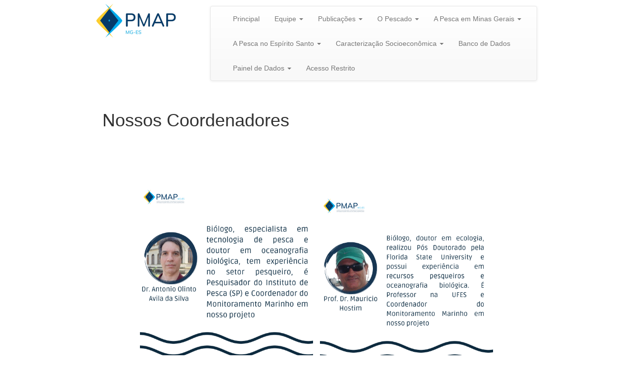

--- FILE ---
content_type: text/html; charset=UTF-8
request_url: http://propesq-es.fundepag.br/4/conteudo
body_size: 4001
content:
    
<!DOCTYPE html>
<html>
    <head>
        <meta http-equiv="Content-Type" content="text/html; charset=utf-8" />
        <meta name="viewport" content="width=device-width, initial-scale=1.0">
        <meta http-equiv="X-UA-Compatible" content="IE=edge">
        

        
        <script type="text/javascript">
            //MDN PolyFil for IE8 (This is not needed if you use the jQuery version)
            if (!Array.prototype.forEach){
                Array.prototype.forEach = function(fun /*, thisArg */){
                    "use strict";
                    if (this === void 0 || this === null || typeof fun !== "function") throw new TypeError();

                    var
                        t = Object(this),
                        len = t.length >>> 0,
                        thisArg = arguments.length >= 2 ? arguments[1] : void 0;

                        for (var i = 0; i < len; i++)
                            if (i in t)
                                fun.call(thisArg, t[i], i, t);
                };
            }
        </script>
        
        
        <link rel="stylesheet" href="/v2.21.13/bundles/propesq/bootstrap-3.2.0/css/bootstrap.min.css">
        <link rel="stylesheet" href="/v2.21.13/bundles/propesq/bootstrap-3.2.0/css/layout-publico.css">
        <link rel="stylesheet" href="/v2.21.13/bundles/propesq/lightbox/css/lightbox.css">
        <link rel="stylesheet" href="/v2.21.13/bundles/propesq/css/app.css" type="text/css" media="all" />
        <link rel="stylesheet" href="/v2.21.13/bundles/propesq/css/searchableSelect.css" type="text/css" media="all" />
        <link rel="stylesheet" href="/v2.21.13/bundles/propesq/css/jquery_ui.css" type="text/css" media="all" />
        <link rel="stylesheet" href="/v2.21.13/bundles/propesq/datepicker/css/datepicker3.css" type="text/css" media="all" />
        <link rel="stylesheet" type="text/css" href="/v2.21.13/bundles/propesq/select2-3.5.1/select2.css">


        <title>   Sistema ProPesqWEB - versão 1.0</title>
        <link rel="shortcut icon" href="/v2.21.13/favicon.ico" />
        <script type="text/javascript" src="/v2.21.13/bundles/propesq/js/jquery-1.11.1.js"></script>
        <script src="https://cdn.ravenjs.com/3.9.1/raven.min.js" crossorigin="anonymous"></script>
            <script>
                Raven.config('http://763b10279a5d4dfcb7953b70fafddc74@sentry.geosapiens.com.br:9000/4',{release: '2.21.13'}).install();
                Raven.setUserContext({ username: '' });
                Raven.setTagsContext({ environment: "production" });
            </script>
        <script type="text/javascript" src="/v2.21.13/bundles/propesq/js/jquery.blockUI-2.66.js"></script>
        <script type="text/javascript" src="/v2.21.13/bundles/propesq/js/jquery-ui-1.8.21.js"></script>
        <link rel="stylesheet" href="/v2.21.13/bundles/propesq/bootstrap-3.2.0/css/bootstrap-theme.min.css">
        <script src="/v2.21.13/bundles/propesq/bootstrap-3.2.0/js/bootstrap.min.js"></script>
        <script type="text/javascript" src="/v2.21.13/bundles/propesq/lightbox/js/lightbox.js"></script>
        <script type="text/javascript" src="/v2.21.13/bundles/propesq/js/apppublico.js"></script>
        <script type="text/javascript" src="/v2.21.13/bundles/propesq/js/jquery.searchableSelect.js"></script>
        <script type="text/javascript" src="/v2.21.13/bundles/propesq/js/bootbox.js"></script>
        <script type="text/javascript" src="/v2.21.13/bundles/propesq/datepicker/js/bootstrap-datepicker.js"></script>
        <script type="text/javascript" src="/v2.21.13/bundles/propesq/datepicker/js/bootstrap-datepicker.pt-BR.js"></script>
        <script src="/v2.21.13/bundles/propesq/select2-3.5.1/select2.min.js" type="text/javascript"></script>
        <script type="text/javascript" src="/v2.21.13/bundles/propesq/js/iframeResizer.min.js"></script> 
        
    </head>
    <body>
    <div class="navbar-fixed-top container-fixed-top" id="container_menu_fixed_top">
        <!-- [INICIO] CUSTOM HEADER -->
        <div id="custom-header">
            <!-- Global site tag (gtag.js) - Google Analytics -->
<script async src="https://www.googletagmanager.com/gtag/js?id=G-4YPL9BDXW7"></script>
<script>
  window.dataLayer = window.dataLayer || [];
  function gtag(){dataLayer.push(arguments);}
  gtag("js", new Date());

  gtag("config", "G-4YPL9BDXW7");
</script>
        </div>  <!-- [FIM] CUSTOM HEADER -->
        <div class="row container-imagem-menu" style="min-height: 100px">
            <div class="col-xs-4 col-md-3" id="container_imagem">
                <img id="propesq_image"
                     src="/v2.21.13/arquivos/pagina/1736555062_logo_min.png"
                     class="img-responsive">
                            </div>
            <div id="container_menu" class="col-xs-8 col-md-9" style="top: 0; bottom: 0;">

                <div class="navbar navbar-default " role="navigation">
                    <div class="container-nav-bar">
                        <div class="navbar-header">
                            <button type="button" class="navbar-toggle collapsed" data-toggle="collapse"
                                    data-target=".navbar-collapse">
                                <span class="sr-only">Toggle navigation</span>
                                <span class="icon-bar"></span>
                                <span class="icon-bar"></span>
                                <span class="icon-bar"></span>
                            </button>
                        </div>
                        <div class="navbar-collapse collapse">
                            
                            <ul class="nav navbar-nav">
                                                                                                                                                        <li><a href="/1/conteudo">Principal</a></li>
                                                                                                                                                                                        <li class="dropdown">
                                            <a href="#" class="dropdown-toggle"
                                               data-toggle="dropdown">Equipe <span
                                                        class="caret"></span></a>

                                                                                            <ul class="dropdown-menu" role="menu">
                                                                                                                                                                        <li><a href="/4/conteudo">Coordenação</a></li>
                                                                                                                                                                                                                                <li><a href="/44/conteudo">Ações do projeto</a></li>
                                                                                                                                                            </ul>
                                                                                    </li>
                                                                                                                                                <li class="dropdown">
                                            <a href="#" class="dropdown-toggle"
                                               data-toggle="dropdown">Publicações <span
                                                        class="caret"></span></a>

                                                                                            <ul class="dropdown-menu" role="menu">
                                                                                                                                                                        <li><a href="/5/conteudo">Edições Publicadas</a></li>
                                                                                                                                                                                                                                <li><a href="/v2.21.13/arquivos/pagina/1617036464_Boletim Estatístico da Pesca ES - 2011.pdf"
                                                                   target="_blank" download>Boletim Estatístico da Pesca</a>
                                                            </li>
                                                                                                                                                                                                                                <li><a href="/72/conteudo">Guia ilustrado</a></li>
                                                                                                                                                            </ul>
                                                                                    </li>
                                                                                                                                                <li class="dropdown">
                                            <a href="#" class="dropdown-toggle"
                                               data-toggle="dropdown">O Pescado <span
                                                        class="caret"></span></a>

                                                                                            <ul class="dropdown-menu" role="menu">
                                                                                                                                                                        <li><a href="/43/conteudo">Sobre o Pescado</a></li>
                                                                                                                                                                                                                                <li><a href="/especie/">Lista de Espécies</a></li>
                                                                                                                                                            </ul>
                                                                                    </li>
                                                                                                                                                <li class="dropdown">
                                            <a href="#" class="dropdown-toggle"
                                               data-toggle="dropdown">A Pesca em Minas Gerais <span
                                                        class="caret"></span></a>

                                                                                            <ul class="dropdown-menu" role="menu">
                                                                                                                                                                        <li><a href="/6/conteudo">Visão Geral</a></li>
                                                                                                                                                                                                                                <li><a href="/45/conteudo">Mariana</a></li>
                                                                                                                                                                                                                                <li><a href="/46/conteudo">Barra Longa</a></li>
                                                                                                                                                                                                                                <li><a href="/47/conteudo">Ponte Nova</a></li>
                                                                                                                                                                                                                                <li><a href="/48/conteudo">Rio Doce</a></li>
                                                                                                                                                                                                                                <li><a href="/49/conteudo">Santa Cruz do Escalvado</a></li>
                                                                                                                                                                                                                                <li><a href="/50/conteudo">Sem Peixe</a></li>
                                                                                                                                                                                                                                <li><a href="/51/conteudo">Rio Casca</a></li>
                                                                                                                                                                                                                                <li><a href="/52/conteudo">São José do Goiabal</a></li>
                                                                                                                                                                                                                                <li><a href="/53/conteudo">São Pedro dos Ferros</a></li>
                                                                                                                                                                                                                                <li><a href="/54/conteudo">Dionísio</a></li>
                                                                                                                                                                                                                                <li><a href="/55/conteudo">Córrego Novo</a></li>
                                                                                                                                                                                                                                <li><a href="/56/conteudo">Pingo D Água</a></li>
                                                                                                                                                                                                                                <li><a href="/57/conteudo">Marliéria</a></li>
                                                                                                                                                                                                                                <li><a href="/58/conteudo">Bom Jesus do Galho</a></li>
                                                                                                                                                                                                                                <li><a href="/59/conteudo">Timóteo</a></li>
                                                                                                                                                                                                                                <li><a href="/60/conteudo">Caratinga</a></li>
                                                                                                                                                                                                                                <li><a href="/62/conteudo">Ipaba</a></li>
                                                                                                                                                                                                                                <li><a href="/61/conteudo">Santana do Paraíso</a></li>
                                                                                                                                                                                                                                <li><a href="/67/conteudo">Governador Valadares</a></li>
                                                                                                                                                                                                                                <li><a href="/68/conteudo">Galiléia</a></li>
                                                                                                                                                                                                                                <li><a href="/69/conteudo">Tumiritinga</a></li>
                                                                                                                                                                                                                                <li><a href="/63/conteudo">Bugre</a></li>
                                                                                                                                                                                                                                <li><a href="/65/conteudo">Periquito</a></li>
                                                                                                                                                                                                                                <li><a href="/64/conteudo">Sobrália</a></li>
                                                                                                                                                                                                                                <li><a href="/66/conteudo">Fernandes Tourinho</a></li>
                                                                                                                                                                                                                                <li><a href="/12/conteudo">Aimorés</a></li>
                                                                                                                                                                                                                                <li><a href="/11/conteudo">Resplendor</a></li>
                                                                                                                                                                                                                                <li><a href="/70/conteudo">Itueta</a></li>
                                                                                                                                                                                                                                <li><a href="/10/conteudo">Conselheiro Pena</a></li>
                                                                                                                                                                                                                                <li><a href="/9/conteudo">Tumiritinga</a></li>
                                                                                                                                                                                                                                <li><a href="/13/conteudo">Referências</a></li>
                                                                                                                                                            </ul>
                                                                                    </li>
                                                                                                                                                <li class="dropdown">
                                            <a href="#" class="dropdown-toggle"
                                               data-toggle="dropdown">A Pesca no Espírito Santo <span
                                                        class="caret"></span></a>

                                                                                            <ul class="dropdown-menu" role="menu">
                                                                                                                                                                        <li><a href="/14/conteudo">A Pesca Continental</a></li>
                                                                                                                                                                                                                                <li><a href="/19/conteudo">A Pesca no Litoral</a></li>
                                                                                                                                                                                                                                <li><a href="/18/conteudo">Colatina</a></li>
                                                                                                                                                                                                                                <li><a href="/17/conteudo">Baixo Guandu</a></li>
                                                                                                                                                                                                                                <li><a href="/20/conteudo">Linhares Pesca Continental</a></li>
                                                                                                                                                                                                                                <li><a href="/21/conteudo">Conceição da Barra</a></li>
                                                                                                                                                                                                                                <li><a href="/22/conteudo">São Mateus</a></li>
                                                                                                                                                                                                                                <li><a href="/23/conteudo">Linhares Pesca Marinha</a></li>
                                                                                                                                                                                                                                <li><a href="/24/conteudo">Aracruz</a></li>
                                                                                                                                                                                                                                <li><a href="/25/conteudo">Fundão</a></li>
                                                                                                                                                                                                                                <li><a href="/26/conteudo">Serra</a></li>
                                                                                                                                                                                                                                <li><a href="/27/conteudo">Vitória</a></li>
                                                                                                                                                                                                                                <li><a href="/28/conteudo">Vila Velha</a></li>
                                                                                                                                                                                                                                <li><a href="/29/conteudo">Guarapari</a></li>
                                                                                                                                                                                                                                <li><a href="/30/conteudo">Anchieta</a></li>
                                                                                                                                                                                                                                <li><a href="/31/conteudo">Piúma</a></li>
                                                                                                                                                                                                                                <li><a href="/32/conteudo">Itapemirim</a></li>
                                                                                                                                                                                                                                <li><a href="/33/conteudo">Marataízes</a></li>
                                                                                                                                                                                                                                <li><a href="/34/conteudo">Presidente Kennedy</a></li>
                                                                                                                                                            </ul>
                                                                                    </li>
                                                                                                                                                <li class="dropdown">
                                            <a href="#" class="dropdown-toggle"
                                               data-toggle="dropdown">Caracterização Socioeconômica <span
                                                        class="caret"></span></a>

                                                                                            <ul class="dropdown-menu" role="menu">
                                                                                                                                                                        <li><a href="/35/conteudo">Visão Geral</a></li>
                                                                                                                                                                                                                                <li><a href="/36/conteudo">Baixo Rio Doce - Pesca</a></li>
                                                                                                                                                                                                                                <li><a href="/37/conteudo">Médio Rio Doce - Pesca</a></li>
                                                                                                                                                                                                                                <li><a href="/38/conteudo">Alto Rio Doce - Pesca</a></li>
                                                                                                                                                                                                                                <li><a href="/42/conteudo">Baixo Rio Doce - Aquicultura</a></li>
                                                                                                                                                                                                                                <li><a href="/41/conteudo">Médio Rio Doce - Aquicultura</a></li>
                                                                                                                                                                                                                                <li><a href="/40/conteudo">Alto Rio Doce - Aquicultura</a></li>
                                                                                                                                                            </ul>
                                                                                    </li>
                                                                                                                                                                                            <li><a href="/usuarioexterno/">Banco de Dados</a></li>
                                                                                                                                                                                        <li class="dropdown">
                                            <a href="#" class="dropdown-toggle"
                                               data-toggle="dropdown">Painel de Dados <span
                                                        class="caret"></span></a>

                                                                                            <ul class="dropdown-menu" role="menu">
                                                                                                                                                                        <li><a href="/71/conteudo">Painel de Dados</a></li>
                                                                                                                                                            </ul>
                                                                                    </li>
                                                                                                    <li><a href="/gs/">Acesso Restrito</a></li>
                            </ul>
                        </div>
                    </div>
                </div>

            </div>
        </div>
    </div>





    <div class="container" id="container_conteudo_publico">
                            <h1>Nossos Coordenadores</h1>
                <div class="row">
                    <div class="col-lg-12">
                        <iframe id="nestedIFrame" style="border: none" onLoad="onLoadIframeConteudo()" src="/v2.21.13/bundles/propesq/frame.content.html" width="100%" scrolling="no" data-prototype="&lt;h2&gt;&amp;nbsp;&lt;/h2&gt;

&lt;p&gt;&amp;nbsp;&lt;/p&gt;

&lt;table align=&quot;center&quot; border=&quot;0&quot; cellpadding=&quot;1&quot; cellspacing=&quot;1&quot; style=&quot;width:500px;&quot;&gt;
	&lt;tbody&gt;
		&lt;tr&gt;
			&lt;td&gt;&lt;img alt=&quot;&quot; src=&quot;/arquivos/pagina/artigo/1733502177_1.png&quot; style=&quot;width: 350px; height: 350px;&quot; /&gt;&amp;nbsp; &amp;nbsp; &amp;nbsp; &amp;nbsp; &amp;nbsp; &amp;nbsp; &amp;nbsp; &amp;nbsp; &amp;nbsp; &amp;nbsp; &amp;nbsp; &amp;nbsp; &amp;nbsp; &amp;nbsp; &amp;nbsp; &amp;nbsp; &amp;nbsp; &amp;nbsp; &amp;nbsp; &amp;nbsp; &amp;nbsp; &amp;nbsp; &amp;nbsp; &amp;nbsp; &amp;nbsp; &amp;nbsp; &amp;nbsp; &amp;nbsp; &amp;nbsp; &amp;nbsp; &amp;nbsp; &amp;nbsp; &amp;nbsp; &amp;nbsp; &amp;nbsp; &amp;nbsp; &amp;nbsp; &amp;nbsp; &amp;nbsp; &amp;nbsp; &amp;nbsp; &amp;nbsp; &amp;nbsp; &amp;nbsp; &amp;nbsp; &amp;nbsp; &amp;nbsp; &amp;nbsp; &amp;nbsp;&lt;/td&gt;
			&lt;td&gt;&amp;nbsp; &amp;nbsp; &amp;nbsp;&amp;nbsp;&lt;/td&gt;
			&lt;td&gt;&lt;img alt=&quot;&quot; src=&quot;/arquivos/pagina/artigo/1745871997_3.png&quot; style=&quot;width: 350px; height: 350px;&quot; /&gt;&lt;/td&gt;
		&lt;/tr&gt;
		&lt;tr&gt;
			&lt;td&gt;&amp;nbsp;&lt;/td&gt;
			&lt;td&gt;&amp;nbsp;&lt;/td&gt;
			&lt;td&gt;&amp;nbsp;&lt;/td&gt;
		&lt;/tr&gt;
		&lt;tr&gt;
			&lt;td&gt;&lt;img alt=&quot;&quot; src=&quot;/arquivos/pagina/artigo/1767127318_5.png&quot; style=&quot;width: 350px; height: 350px;&quot; /&gt;&lt;/td&gt;
			&lt;td&gt;&amp;nbsp; &amp;nbsp; &amp;nbsp; &amp;nbsp;&lt;/td&gt;
			&lt;td&gt;&lt;img alt=&quot;&quot; src=&quot;/arquivos/pagina/artigo/1715391941_4.png&quot; style=&quot;width: 350px; height: 350px;&quot; /&gt;&lt;/td&gt;
		&lt;/tr&gt;
		&lt;tr&gt;
			&lt;td&gt;&lt;img alt=&quot;&quot; src=&quot;/arquivos/pagina/artigo/1792453461_6.png&quot; style=&quot;width: 350px; height: 350px;&quot; /&gt;&lt;/td&gt;
			&lt;td&gt;&amp;nbsp; &amp;nbsp; &amp;nbsp;&lt;/td&gt;
			&lt;td&gt;&lt;img alt=&quot;&quot; src=&quot;/arquivos/pagina/artigo/1769970341_Cópia de Post PMAP 1.png&quot; style=&quot;width: 350px; height: 350px;&quot; /&gt;&lt;/td&gt;
		&lt;/tr&gt;
		&lt;tr&gt;
			&lt;td&gt;&lt;img alt=&quot;&quot; src=&quot;/arquivos/pagina/artigo/1750713099_Cópia de Post PMAP 1 (1).png&quot; style=&quot;width: 350px; height: 350px;&quot; /&gt;&lt;/td&gt;
			&lt;td&gt;&amp;nbsp;&lt;/td&gt;
			&lt;td&gt;&amp;nbsp;&lt;/td&gt;
		&lt;/tr&gt;
	&lt;/tbody&gt;
&lt;/table&gt;

&lt;p&gt;&amp;nbsp;&lt;/p&gt;"></iframe>
                    </div>
                </div>
                         

            
        </div>


        <div class="navbar navbar-default navbar-fixed-bottom" role="navigation" style="display: none">
            <div class="footer">
                <div class="btn-group-justified">
                    <div class="footer-image"></div>
                    <div style="height: 53px; width: 100%; background-color: black; margin-top: 76px;"></div>  
                </div>

            </div>
        </div>
    </body>
    <script>

        $(document).ready(function(){
            //Envia erros de javascript para o Slack
                $(window).on('error',function(e){
                    Raven.captureException(e);
                });
            
            //Guarda log dos erros de ajax
            $(document).ajaxError(function(event, request, settings){
                if(request.status === 0 || request.readyState === 0){
                    return ;
                }

                Raven.captureException(request.responseText);
                $.post("/gs/logajax", $.param(settings, true));
            });
        });

        iFrameResize();
                
        function onLoadIframeConteudo() {
            $("#nestedIFrame").contents().find("body").html($("#nestedIFrame").attr("data-prototype"));
            
            var lista = $("#nestedIFrame").contents().find("body").find("img");
            var l = lista.length;
            
            $("#nestedIFrame").contents().find("body").find("img").one('load',function() {
                $("#nestedIFrame").contents().find("body").trigger("click");
            });
            
            for (var i = 0; i < l; i++) {
                $componente = lista[i];                
                $componente.onload = function () {$("#nestedIFrame").contents().find("body").trigger("click");};
            }
        }
        
    </script>
    
    
    
    
    
</html>


--- FILE ---
content_type: text/html
request_url: http://propesq-es.fundepag.br/v2.21.13/bundles/propesq/frame.content.html
body_size: 243
content:
<!DOCTYPE html> 
<html> 
	<head> 
		<meta charset="utf-8"> 
		<title>iFrame message passing test</title> 
		<meta name="description" content="iFrame message passing test">
		<meta http-equiv="X-UA-Compatible" content="IE=edge">

		
	</head> 
	<body> 
		<script type="text/javascript" src="js/iframeResizer.contentWindow.min.js"></script> 
	</body>
</html>

--- FILE ---
content_type: text/css
request_url: http://propesq-es.fundepag.br/v2.21.13/bundles/propesq/bootstrap-3.2.0/css/layout-publico.css
body_size: 857
content:
html {
  position: relative;
  min-height: 100%;
}
body {
  margin-bottom: 150px;
  background-color: #FFFFFF !important;
}
.footer {
  position: absolute;
  bottom: 0;
  width: 100%;
  height: 130px;
  background-color: #ffffff;  
}

.container {
  width: auto;
  max-width: 70%;
  padding: 0 15px;
}
.container .text-muted {
  margin: 20px 0;
}


.footer-image {
    float: left; 
    height: 129px; 
    background-image: url("../../images/logoGov2011.jpg");
    width: 400px;
}

.bg-info {
    padding: 5px;
    margin: 0 0 3px;
}

/* CUSTOMIZE THE NAVBAR
-------------------------------------------------- */

.navbar-fixed-top {
    margin-left: 14%; 
    margin-right: 14%;
}

.container-fixed-top{
    background-color: #FFFFFF;
    width: 100%;
    min-height: 100px;
    margin: 0px;
}

.container-imagem-menu {
    margin-left: 14%;
    margin-right: 14%;
}

.container-nav-bar {
    max-width: 100%;
}

.navbar-nav {
    margin-left: 30px;
}

.navbar {
    margin-top: 12px;
}

/* Special class on .container surrounding .navbar, used for positioning it into place. */
.navbar-wrapper {
  position: absolute;
  top: 0;
  right: 0;
  left: 0;
  z-index: 20;
}

/* Flip around the padding for proper display in narrow viewports */
.navbar-wrapper > .container {
  padding-right: 0;
  padding-left: 0;
}
.navbar-wrapper .navbar {
/*  padding-right: 15px;
  padding-left: 15px;*/
}
.navbar-wrapper .navbar .container {
  width: auto;
}

/* Featurettes
------------------------- */

.featurette-divider {
  margin: 80px 0; /* Space out the Bootstrap <hr> more */
}

/* Thin out the marketing headings */
.featurette-heading {
  font-weight: 300;
  line-height: 1;
  letter-spacing: -1px;
}


/* RESPONSIVE CSS
-------------------------------------------------- */

@media (min-width: 768px) {

  /* Navbar positioning foo */
  .navbar-wrapper {
    margin-top: 20px;
  }
  .navbar-wrapper .container {
    padding-right: 15px;
    padding-left: 15px;
  }
  .navbar-wrapper .navbar {
    padding-right: 0;
    padding-left: 0;
  }

  /* The navbar becomes detached from the top, so we round the corners */
  .navbar-wrapper .navbar {
    border-radius: 4px;
  }

  .featurette-heading {
    font-size: 50px;
  }
}

@media (min-width: 992px) {
  .featurette-heading {
    margin-top: 120px;
  }
}


--- FILE ---
content_type: text/css
request_url: http://propesq-es.fundepag.br/v2.21.13/bundles/propesq/css/app.css
body_size: 2046
content:
.nowrap{
    display: inline-block;
    white-space: nowrap;
    overflow: hidden;
}
            .cemporcento{
                width: 100%;

             }
            .noventaporcento{
                width: 90%;
             }
            .marginbottom5{
                margin-bottom: 5px;
             }
            .show-grid{
                margin-top: 10px;
                margin-bottom: 10px;
             }

            .show-grid2{
                margin-top: 10px;
                margin-bottom: 10px;
             }
             
            .show-grid2 [class*="span"] {
              background-color: #eee;
              text-align: center;
              -webkit-border-radius: 3px;
                 -moz-border-radius: 3px;
                      border-radius: 3px;
              min-height: 40px;
              line-height: 40px;
            }
            .show-grid2:hover [class*="span"] {
              background: #ddd;
            }
            .show-grid2 .show-grid2 {
              margin-top: 0;
              margin-bottom: 0;
            }
            .show-grid2 .show-grid2 [class*="span"] {
              background-color: #ccc;
            }

            .shortcut{
                 width: 8px;
                 color: #777;
                 margin-left: 5px;
             }




body{
    background-color: #E7E7E7;
}

.barra-acoes{
    float: right;	
    font-weight:700;
    line-height:36px;
    margin-right: 5px;
}
    
.legenda {
  display: block;
  width: 100%;
  padding: 0;
  margin-bottom: 27px;
  font-size: 13.5px;
  color: #999999;
  line-height: 36px;
  border: 0;
  border-bottom: 1px solid #eee;
}



.btn-create {
/*  background-color: #0074cc;
  background-image: -moz-linear-gradient(top, #0088cc, #0055cc);
  background-image: -ms-linear-gradient(top, #0088cc, #0055cc);
  background-image: -webkit-gradient(linear, 0 0, 0 100%, from(#0088cc), to(#0055cc));
  background-image: -webkit-linear-gradient(top, #0088cc, #0055cc);
  background-image: -o-linear-gradient(top, #0088cc, #0055cc);
  background-image: linear-gradient(top, #0088cc, #0055cc);
  background-repeat: repeat-x;
  filter: progid:DXImageTransform.Microsoft.gradient(startColorstr='#0088cc', endColorstr='#0055cc', GradientType=0);*/
  color: white;
  text-shadow: 0 1px 1px rgba(0, 0, 0, 0.75);
  background-color: #A7BCC7;
  background-image: -ms-linear-gradient(top, #A7BCC7 0%, #6B8FA0 100%);
  background-image: -moz-linear-gradient(top, #A7BCC7 0%, #6B8FA0 100%);
  background-image: -o-linear-gradient(top, #A7BCC7 0%, #6B8FA0 100%);
  background-image: -webkit-gradient(linear, left top, left bottom, color-stop(0, #A7BCC7), color-stop(1, #6B8FA0));
  background-image: -webkit-linear-gradient(top, #A7BCC7 0%, #6B8FA0 100%);
  background-image: linear-gradient(to bottom, #A7BCC7 0%, #6B8FA0 100%);    
  filter: progid:DXImageTransform.Microsoft.gradient(startColorstr='#6B8FA0', endColorstr='#A7BCC7', GradientType=0);

  border-color: #0055cc #0055cc #003580;
  border-color: rgba(0, 0, 0, 0.1) rgba(0, 0, 0, 0.1) rgba(0, 0, 0, 0.25);
  *background-color: #A7BCC7;
  /* Darken IE7 buttons by default so they stand out more given they won't have borders */

  filter: progid:DXImageTransform.Microsoft.gradient(enabled = false);
}
.btn-create:hover,
.btn-create:active,
.btn-create.active,
.btn-create.disabled,
.btn-create[disabled] {
    color: white;
  background-color: #6B8FA0;
  *background-color: #004ab3;
}
.btn-create:active,
.btn-create.active {
  background-color: #6B8FA0 \9;
}



.opacidade50{
    filter: alpha(opacity=15);    
    opacity: 0.15;
    -moz-opacity: 0.15;
}

.opacidade100{
    filter: alpha(opacity=100);
    opacity: 1;
    -moz-opacity: 1;
}

.header-background{
    background-color: #0075B2;
/* IE10 Consumer Preview */ 
background-image: -ms-linear-gradient(top, #2BB0F8 0%, #0075B2 100%);

/* Mozilla Firefox */ 
background-image: -moz-linear-gradient(top, #2BB0F8 0%, #0075B2 100%);

/* Opera */ 
background-image: -o-linear-gradient(top, #2BB0F8 0%, #0075B2 100%);

/* Webkit (Safari/Chrome 10) */ 
background-image: -webkit-gradient(linear, left top, left bottom, color-stop(0, #2BB0F8), color-stop(1, #0075B2));

/* Webkit (Chrome 11+) */ 
background-image: -webkit-linear-gradient(top, #2BB0F8 0%, #0075B2 100%);

/* W3C Markup, IE10 Release Preview */ 
background-image: linear-gradient(to bottom, #2BB0F8 0%, #0075B2 100%);
filter: progid:DXImageTransform.Microsoft.gradient(startColorstr='#0075B2', endColorstr='#2BB0F8', GradientType=0);
}

.menu-background{
    background-color: #B3B3B3;
/* IE10 Consumer Preview */ 
background-image: -ms-linear-gradient(top, #B3B3B3 0%, #FFFFFF 100%);

/* Mozilla Firefox */ 
background-image: -moz-linear-gradient(top, #B3B3B3 0%, #FFFFFF 100%);

/* Opera */ 
background-image: -o-linear-gradient(top, #B3B3B3 0%, #FFFFFF 100%);

/* Webkit (Safari/Chrome 10) */ 
background-image: -webkit-gradient(linear, left top, left bottom, color-stop(0, #B3B3B3), color-stop(1, #FFFFFF));

/* Webkit (Chrome 11+) */ 
background-image: -webkit-linear-gradient(top, #B3B3B3 0%, #FFFFFF 100%);

/* W3C Markup, IE10 Release Preview */ 
background-image: linear-gradient(to bottom, #B3B3B3 0%, #FFFFFF 100%);   
    filter: progid:DXImageTransform.Microsoft.gradient(startColorstr='#FFFFFF', endColorstr='#B3B3B3', GradientType=0);
}

.div-actions{
    clear: both;
    padding: 18px 0px 18px 9px;
}


.css-treeview ul,
.css-treeview li
{
        padding: 0;
        margin: 0;
        list-style: none;
}

.css-treeview input
{
        position: absolute;
        opacity: 0;
}

.css-treeview
{
        font: normal 11px "Segoe UI", Arial, Sans-serif;
        -moz-user-select: none;
        -webkit-user-select: none;
        user-select: none;
}

.css-treeview a
{
        color: #00f;
        text-decoration: none;
}

.css-treeview a:hover
{
        text-decoration: underline;
}

.css-treeview input + label + ul
{
        margin: 0 0 0 22px;
}

.css-treeview input ~ ul
{
        display: none;
}

.css-treeview label,
.css-treeview label::before
{
        cursor: pointer;
}

.css-treeview input:disabled + label
{
        cursor: default;
        opacity: .6;
}

.css-treeview input:checked:not(:disabled) ~ ul
{
        display: block;
}

.css-treeview label,
.css-treeview label::before
{
        background: url("../images/icons.png") no-repeat;
}

.css-treeview label,
.css-treeview a,
.css-treeview label::before
{
        display: inline-block;
        height: 16px;
        line-height: 16px;,
        vertical-align: middle;
}

.css-treeview label
{
        background-position: 18px 0;
}

.css-treeview label::before
{
        content: "";
        width: 16px;
        margin: 0 22px 0 0;
        vertical-align: middle;
        background-position: 0 -32px;
}

.css-treeview input:checked + label::before
{
        background-position: 0 -16px;
}

fieldset{
    width: 99%;
}

.row-drag{
    border: 2px dotted #696969;
}

tr.drag td{
  font-weight: bold;
  color: #003580;
  white-space: nowrap;
  text-shadow: 0 -1px 0 rgba(0, 0, 0, 0.25);
}

/* webkit adjacent element selector bugfix */
@media screen and (-webkit-min-device-pixel-ratio:0)
{
        .css-treeview 
        {
                -webkit-animation: webkit-adjacent-element-selector-bugfix infinite 1s;
        }

        @-webkit-keyframes webkit-adjacent-element-selector-bugfix 
        {
                from 
                { 
                        padding: 0;
                } 
                to 
                { 
                        padding: 0;
                }
        }
}


input[type="checkbox"]{
    margin-top: 0;
}

.operacao-container.accordion-group .input-prepend span.add-on {
    width: 57px !important;
}

.conjunto{
    border-bottom: 1px dotted #B3B3B3;
    margin-bottom: 5px;
    padding-bottom: 5px;
}

input[type="text"].cemporcento,
input[type="number"].cemporcento,
textarea.cemporcento
{
    width:  100%;
    width: calc(100% - 10px);
}



label.radio.readonly{
    font-style: italic;
    color: #777;
}

label.radio.readonly input{
    cursor: not-allowed;
}

--- FILE ---
content_type: text/css
request_url: http://propesq-es.fundepag.br/v2.21.13/bundles/propesq/css/searchableSelect.css
body_size: 1487
content:

.select_closure > div {
    min-width: 140px;
    background-color: white;
}

    .span4, textarea.span4 {
        display:inline-block;
        float:none;
        width:210px;
        margin-left:0;
    }

    .goog-control span.arrow,.goog-control .clear {
        float:right;
        color:#000;
        font-size:9px;
    }

    .closure.input .select_closure .goog-control {
        border: #CCC solid 1px;
        -webkit-border-radius: 4px;
        -moz-border-radius: 4px;
        border-radius: 4px;
        -webkit-box-shadow: inset 0 1px 3px 
            rgba(0, 0, 0, 0.1);
        -moz-box-shadow: inset 0 1px 3px rgba(0,0,0,0.1);
        box-shadow: inset 0 1px 3px 
            rgba(0, 0, 0, 0.1);
        font-size: 13px;
        color: gray;
        height: 26px;
        line-height: 26px;
        display: block;
        padding: 0 6px 0 0;
    }

    .goog-menu {
        background:#fff;
        cursor:default;
        font:normal 13px Arial,sans-serif;
        outline:0;
        position:relative;
        z-index:20000;
        border-color:#ccc #666 #666 #ccc;
        border-style:solid;
        border-width:1px;
        margin:0;
        padding:4px 0;
    }

    .goog-menuitem {
        color:#000;
        font:normal 13px Arial,sans-serif;
        list-style:none;
        white-space:nowrap;
        margin:0;
        padding:4px 7em 4px 28px;
    }

    .goog-menu-nocheckbox .goog-menuitem,.goog-menu-noicon .goog-menuitem {
        padding-left:12px;
    }

    .goog-menu-noaccel .goog-menuitem {
        padding-right:20px;
    }

    .goog-menuitem-content {
        color:#000;
        font:normal 13px Arial,sans-serif;
    }

    .goog-menuitem-disabled .goog-menuitem-accel,.goog-menuitem-disabled .goog-menuitem-content {
        color:#ccc!important;
    }

    .goog-menuitem-disabled .goog-menuitem-icon {
        opacity:.3;
        -moz-opacity:.3;
        filter:alpha(opacity=30);
    }

    .goog-menuitem-highlight,.goog-menuitem-hover {
        background-color:#d6e9f8;
        padding-bottom:3px;
        padding-top:3px;
        border-color:#d6e9f8;
        border-style:dotted;
        border-width:1px 0;
    }

    .goog-menuitem-checkbox,.goog-menuitem-icon {
        background-repeat:no-repeat;
        height:16px;
        left:6px;
        position:absolute;
        right:auto;
        vertical-align:middle;
        width:16px;
    }

    .goog-option-selected .goog-menuitem-checkbox,.goog-option-selected .goog-menuitem-icon {
        background:url(editortoolbar.png) no-repeat -512px 0;
    }

    .goog-menuitem-accel {
        color:#999;
        direction:ltr;
        left:auto;
        position:absolute;
        right:0;
        text-align:right;
        padding:0 6px;
    }

    .goog-menuseparator {
        border-top:1px solid #ccc;
        margin:4px 0;
        padding:0;
    }

    .goog-filterobsmenuitem {
        border-top:1px solid #ccc;
        color:#0069d6;
        list-style:none;
        margin:0;
        padding:8px 5px 5px;
    }

    .goog-filterobsmenuitem-highlight {
        background-color:#d6e9f8;
    }

    .goog-menu-filter {
        border:1px solid silver;
        background:#FFF;
        overflow:hidden;
        margin:2px;
    }

    .goog-menu-filter div {
        color:gray;
        position:absolute;
        padding:5px;
    }

    .goog-menu-filter input {
        border:0;
        background:transparent;
        width:100%;
        margin:0;
    }

    .goog-control span {
        padding-left:5px;
        nfloat:left;
        height:28px;
        overflow:hidden;
        max-width:90%;
        font-family:arial;
        display: inline-block;
    }

    .goog-menu-filter.invisible {
        margin-top:-30px!important;
        margin-left:-9999px!important;
        width:10px;
    }

    .closure.input .select_closure {
        float:none;
        height:28px;
/*        width:auto;*/
        background:#FFF;
        cursor:pointer;
    }

    .closure.input .select_closure .goog-control {
        border:#CCC solid 1px;
        -webkit-border-radius:4px;
        -moz-border-radius:4px;
        border-radius:4px;
        -webkit-box-shadow:inset 0 1px 3px rgba(0,0,0,0.1);
        -moz-box-shadow:inset 0 1px 3px rgba(0,0,0,0.1);
        box-shadow:inset 0 1px 3px rgba(0,0,0,0.1);
        font-size:13px;
        color:gray;
        height:26px;
        line-height:26px;
        display:block;
        padding:0 6px 0 0;
    }

    .closure.input .select_closure .goog-control.select_opened {
        border-bottom:0;
        -webkit-border-radius:4px 4px 0 0;
        -moz-border-radius:4px 4px 0 0;
        border-radius:4px 4px 0 0;
        -webkit-box-shadow:inset 0 1px 3px rgba(0,0,0,0.1),0 0 8px rgba(82,168,236,0.6);
        -moz-box-shadow:inset 0 1px 3px rgba(0,0,0,0.1),0 0 8px rgba(82,168,236,0.6);
        box-shadow:inset 0 1px 3px rgba(0,0,0,0.1),0 0 8px rgba(82,168,236,0.6);
        border-color:rgba(82,168,236,0.8);
    }

    .closure.input .select_closure .goog-control.goog-control-focused {
        -webkit-box-shadow:inset 0 1px 3px rgba(0,0,0,0.1),0 0 8px rgba(82,168,236,0.6);
        -moz-box-shadow:inset 0 1px 3px rgba(0,0,0,0.1),0 0 8px rgba(82,168,236,0.6);
        box-shadow:inset 0 1px 3px rgba(0,0,0,0.1),0 0 8px rgba(82,168,236,0.6);
        border-color:#777;
        outline: none;
    }

    .closure.input .select_closure .goog-control span {
        max-width: 70%;
    }

    .closure.input .select_closure .goog-control.clear-button {
        border:0;
        background:url(../images/all_icons_sprite.png) no-repeat 0 -2097px transparent;
        box-shadow:none;
        float:left;
        margin-left:6px;
        width:10px;
        margin-top:6px;
        height:15px;
        text-indent:-1000px;
        overflow:hidden;
    }

    .closure.input .select_closure .goog-control.clear-button:hover {
        background:url(../images/all_icons_sprite.png) no-repeat 0 -2071px transparent;
    }

    .closure.input .select_closure .goog-menu {
        border:#777 solid 1px;
        -webkit-box-shadow:inset 0 1px 3px rgba(0,0,0,0.1),0 0 8px rgba(82,168,236,0.6);
        -moz-box-shadow:inset 0 1px 3px rgba(0,0,0,0.1),0 0 8px rgba(82,168,236,0.6);
        box-shadow:inset 0 1px 3px rgba(0,0,0,0.1),0 0 8px rgba(82,168,236,0.6);
    }

    .closure.input .select_closure .goog-menu .goog-menuitem {
        padding-left:5px;
        padding-right:20px;
    }

    .closure.input .select_closure .goog-menu-filter {
        margin:2px 6px;
    }

    .closure.input .select_closure .goog-menu-filter input {
        border:0;
        width:100%;
        font-size:13px;
    }

    .closure.input .select_closure .goog-menu-filter input:focus {
        border:0;
        width:100%;
    }

    .closure.input .select_closure .goog-menu-content {
        overflow:auto;
        max-height:200px;
        cursor:pointer;
    }
    
    .fieldset{
        border: 1px solid #CCC;
        margin-top: 20px;
        width: 500px;
    }
    
     .closure.input .select_closure .goog-control.combobox_loading {
        border:0;
        background:url(../images/ajax-loader.gif) no-repeat;
        box-shadow:none;
        float:left;
        margin-left:6px;
        width:10px;
        margin-top:6px;
        height:15px;
        text-indent:-1000px;
        overflow:hidden;
    }

--- FILE ---
content_type: application/javascript; charset=utf-8
request_url: https://cdn.ravenjs.com/3.9.1/raven.min.js
body_size: 8346
content:
/*! Raven.js 3.9.1 (0b3c5ff) | github.com/getsentry/raven-js */
!function(a){if("object"==typeof exports&&"undefined"!=typeof module)module.exports=a();else if("function"==typeof define&&define.amd)define([],a);else{var b;b="undefined"!=typeof window?window:"undefined"!=typeof global?global:"undefined"!=typeof self?self:this,b.Raven=a()}}(function(){return function a(b,c,d){function e(g,h){if(!c[g]){if(!b[g]){var i="function"==typeof require&&require;if(!h&&i)return i(g,!0);if(f)return f(g,!0);var j=new Error("Cannot find module '"+g+"'");throw j.code="MODULE_NOT_FOUND",j}var k=c[g]={exports:{}};b[g][0].call(k.exports,function(a){var c=b[g][1][a];return e(c?c:a)},k,k.exports,a,b,c,d)}return c[g].exports}for(var f="function"==typeof require&&require,g=0;g<d.length;g++)e(d[g]);return e}({1:[function(a,b,c){function d(a,b,c,d){return JSON.stringify(a,e(b,d),c)}function e(a,b){var c=[],d=[];return null==b&&(b=function(a,b){return c[0]===b?"[Circular ~]":"[Circular ~."+d.slice(0,c.indexOf(b)).join(".")+"]"}),function(e,f){if(c.length>0){var g=c.indexOf(this);~g?c.splice(g+1):c.push(this),~g?d.splice(g,1/0,e):d.push(e),~c.indexOf(f)&&(f=b.call(this,e,f))}else c.push(f);return null==a?f:a.call(this,e,f)}}c=b.exports=d,c.getSerialize=e},{}],2:[function(a,b,c){"use strict";function d(a){this.name="RavenConfigError",this.message=a}d.prototype=new Error,d.prototype.constructor=d,b.exports=d},{}],3:[function(a,b,c){"use strict";var d=function(a,b,c){var d=a[b],e=a;if(b in a){var f="warn"===b?"warning":b;a[b]=function(){var a=[].slice.call(arguments),b=""+a.join(" "),g={level:f,logger:"console",extra:{arguments:a}};c&&c(b,g),d&&Function.prototype.apply.call(d,e,a)}}};b.exports={wrapMethod:d}},{}],4:[function(a,b,c){(function(c){"use strict";function d(){return+new Date}function e(){this.a=!("object"!=typeof JSON||!JSON.stringify),this.b=!f(D),this.c=null,this.d=null,this.e=null,this.f=null,this.g=null,this.h={},this.i={logger:"javascript",ignoreErrors:[],ignoreUrls:[],whitelistUrls:[],includePaths:[],crossOrigin:"anonymous",collectWindowErrors:!0,maxMessageLength:0,stackTraceLimit:50,autoBreadcrumbs:!0},this.j=0,this.k=!1,this.l=Error.stackTraceLimit,this.m=C.console||{},this.n={},this.o=[],this.p=d(),this.q=[],this.r=[],this.s=null,this.t=C.location,this.u=this.t&&this.t.href;for(var a in this.m)this.n[a]=this.m[a]}function f(a){return void 0===a}function g(a){return"function"==typeof a}function h(a){return"[object String]"===E.toString.call(a)}function i(a){return"object"==typeof a&&null!==a}function j(a){for(var b in a)return!1;return!0}function k(a){var b=E.toString.call(a);return i(a)&&"[object Error]"===b||"[object Exception]"===b||a instanceof Error}function l(a,b){var c,d;if(f(a.length))for(c in a)o(a,c)&&b.call(null,c,a[c]);else if(d=a.length)for(c=0;c<d;c++)b.call(null,c,a[c])}function m(a,b){return b?(l(b,function(b,c){a[b]=c}),a):a}function n(a,b){return!b||a.length<=b?a:a.substr(0,b)+"…"}function o(a,b){return E.hasOwnProperty.call(a,b)}function p(a){for(var b,c=[],d=0,e=a.length;d<e;d++)b=a[d],h(b)?c.push(b.replace(/([.*+?^=!:${}()|\[\]\/\\])/g,"\\$1")):b&&b.source&&c.push(b.source);return new RegExp(c.join("|"),"i")}function q(a){var b=[];return l(a,function(a,c){b.push(encodeURIComponent(a)+"="+encodeURIComponent(c))}),b.join("&")}function r(a){var b=a.match(/^(([^:\/?#]+):)?(\/\/([^\/?#]*))?([^?#]*)(\?([^#]*))?(#(.*))?$/);if(!b)return{};var c=b[6]||"",d=b[8]||"";return{protocol:b[2],host:b[4],path:b[5],relative:b[5]+c+d}}function s(){var a=C.crypto||C.msCrypto;if(!f(a)&&a.getRandomValues){var b=new Uint16Array(8);a.getRandomValues(b),b[3]=4095&b[3]|16384,b[4]=16383&b[4]|32768;var c=function(a){for(var b=a.toString(16);b.length<4;)b="0"+b;return b};return c(b[0])+c(b[1])+c(b[2])+c(b[3])+c(b[4])+c(b[5])+c(b[6])+c(b[7])}return"xxxxxxxxxxxx4xxxyxxxxxxxxxxxxxxx".replace(/[xy]/g,function(a){var b=16*Math.random()|0,c="x"===a?b:3&b|8;return c.toString(16)})}function t(a){for(var b,c=5,d=80,e=[],f=0,g=0,h=" > ",i=h.length;a&&f++<c&&(b=u(a),!("html"===b||f>1&&g+e.length*i+b.length>=d));)e.push(b),g+=b.length,a=a.parentNode;return e.reverse().join(h)}function u(a){var b,c,d,e,f,g=[];if(!a||!a.tagName)return"";if(g.push(a.tagName.toLowerCase()),a.id&&g.push("#"+a.id),b=a.className,b&&h(b))for(c=b.split(" "),f=0;f<c.length;f++)g.push("."+c[f]);var i=["type","name","title","alt"];for(f=0;f<i.length;f++)d=i[f],e=a.getAttribute(d),e&&g.push("["+d+'="'+e+'"]');return g.join("")}function v(a,b,c,d){var e=a[b];a[b]=c(e),d&&d.push([a,b,e])}var w=a(6),x=a(2),y=a(1),z=a(3).wrapMethod,A="source protocol user pass host port path".split(" "),B=/^(?:(\w+):)?\/\/(?:(\w+)(:\w+)?@)?([\w\.-]+)(?::(\d+))?(\/.*)/,C="undefined"!=typeof window?window:"undefined"!=typeof c?c:"undefined"!=typeof self?self:{},D=C.document;e.prototype={VERSION:"3.9.1",debug:!1,TraceKit:w,config:function(a,b){var c=this;if(c.e)return this.v("error","Error: Raven has already been configured"),c;if(!a)return c;var d=c.i;b&&l(b,function(a,b){"tags"===a||"extra"===a||"user"===a?c.h[a]=b:d[a]=b}),c.setDSN(a),d.ignoreErrors.push(/^Script error\.?$/),d.ignoreErrors.push(/^Javascript error: Script error\.? on line 0$/),d.ignoreErrors=p(d.ignoreErrors),d.ignoreUrls=!!d.ignoreUrls.length&&p(d.ignoreUrls),d.whitelistUrls=!!d.whitelistUrls.length&&p(d.whitelistUrls),d.includePaths=p(d.includePaths),d.maxBreadcrumbs=Math.max(0,Math.min(d.maxBreadcrumbs||100,100));var e={xhr:!0,console:!0,dom:!0,location:!0},f=d.autoBreadcrumbs;return"[object Object]"==={}.toString.call(f)?f=m(e,f):f!==!1&&(f=e),d.autoBreadcrumbs=f,w.collectWindowErrors=!!d.collectWindowErrors,c},install:function(){var a=this;return a.isSetup()&&!a.k&&(w.report.subscribe(function(){a.w.apply(a,arguments)}),a.x(),a.i.autoBreadcrumbs&&a.y(),a.z(),a.k=!0),Error.stackTraceLimit=a.i.stackTraceLimit,this},setDSN:function(a){var b=this,c=b.A(a),d=c.path.lastIndexOf("/"),e=c.path.substr(1,d);b.B=a,b.f=c.user,b.C=c.pass&&c.pass.substr(1),b.g=c.path.substr(d+1),b.e=b.D(c),b.E=b.e+"/"+e+"api/"+b.g+"/store/"},context:function(a,b,c){return g(a)&&(c=b||[],b=a,a=void 0),this.wrap(a,b).apply(this,c)},wrap:function(a,b,c){function d(){var d=[],f=arguments.length,h=!a||a&&a.deep!==!1;for(c&&g(c)&&c.apply(this,arguments);f--;)d[f]=h?e.wrap(a,arguments[f]):arguments[f];try{return b.apply(this,d)}catch(i){throw e.F(),e.captureException(i,a),i}}var e=this;if(f(b)&&!g(a))return a;if(g(a)&&(b=a,a=void 0),!g(b))return b;try{if(b.G)return b;if(b.H)return b.H}catch(h){return b}for(var i in b)o(b,i)&&(d[i]=b[i]);return d.prototype=b.prototype,b.H=d,d.G=!0,d.I=b,d},uninstall:function(){return w.report.uninstall(),this.J(),Error.stackTraceLimit=this.l,this.k=!1,this},captureException:function(a,b){if(!k(a))return this.captureMessage(a,m({trimHeadFrames:1,stacktrace:!0},b));this.c=a;try{var c=w.computeStackTrace(a);this.K(c,b)}catch(d){if(a!==d)throw d}return this},captureMessage:function(a,b){if(!this.i.ignoreErrors.test||!this.i.ignoreErrors.test(a)){b=b||{};var c=m({message:a+""},b);if(this.i.stacktrace||b&&b.stacktrace){var d;try{throw new Error(a)}catch(e){d=e}d.name=null,b=m({fingerprint:a,trimHeadFrames:(b.trimHeadFrames||0)+1},b);var f=w.computeStackTrace(d),g=this.L(f,b);c.stacktrace={frames:g.reverse()}}return this.M(c),this}},captureBreadcrumb:function(a){var b=m({timestamp:d()/1e3},a);if(g(this.i.breadcrumbCallback)){var c=this.i.breadcrumbCallback(b);if(i(c)&&!j(c))b=c;else if(c===!1)return this}return this.r.push(b),this.r.length>this.i.maxBreadcrumbs&&this.r.shift(),this},addPlugin:function(a){var b=[].slice.call(arguments,1);return this.o.push([a,b]),this.k&&this.z(),this},setUserContext:function(a){return this.h.user=a,this},setExtraContext:function(a){return this.N("extra",a),this},setTagsContext:function(a){return this.N("tags",a),this},clearContext:function(){return this.h={},this},getContext:function(){return JSON.parse(y(this.h))},setEnvironment:function(a){return this.i.environment=a,this},setRelease:function(a){return this.i.release=a,this},setDataCallback:function(a){var b=this.i.dataCallback;return this.i.dataCallback=g(a)?function(c){return a(c,b)}:a,this},setBreadcrumbCallback:function(a){var b=this.i.breadcrumbCallback;return this.i.breadcrumbCallback=g(a)?function(c){return a(c,b)}:a,this},setShouldSendCallback:function(a){var b=this.i.shouldSendCallback;return this.i.shouldSendCallback=g(a)?function(c){return a(c,b)}:a,this},setTransport:function(a){return this.i.transport=a,this},lastException:function(){return this.c},lastEventId:function(){return this.d},isSetup:function(){return!!this.a&&(!!this.e||(this.ravenNotConfiguredError||(this.ravenNotConfiguredError=!0,this.v("error","Error: Raven has not been configured.")),!1))},afterLoad:function(){var a=C.RavenConfig;a&&this.config(a.dsn,a.config).install()},showReportDialog:function(a){if(D){a=a||{};var b=a.eventId||this.lastEventId();if(!b)throw new x("Missing eventId");var c=a.dsn||this.B;if(!c)throw new x("Missing DSN");var d=encodeURIComponent,e="";e+="?eventId="+d(b),e+="&dsn="+d(c);var f=a.user||this.h.user;f&&(f.name&&(e+="&name="+d(f.name)),f.email&&(e+="&email="+d(f.email)));var g=this.D(this.A(c)),h=D.createElement("script");h.async=!0,h.src=g+"/api/embed/error-page/"+e,(D.head||D.body).appendChild(h)}},F:function(){var a=this;this.j+=1,setTimeout(function(){a.j-=1})},O:function(a,b){var c,d;if(this.b){b=b||{},a="raven"+a.substr(0,1).toUpperCase()+a.substr(1),D.createEvent?(c=D.createEvent("HTMLEvents"),c.initEvent(a,!0,!0)):(c=D.createEventObject(),c.eventType=a);for(d in b)o(b,d)&&(c[d]=b[d]);if(D.createEvent)D.dispatchEvent(c);else try{D.fireEvent("on"+c.eventType.toLowerCase(),c)}catch(e){}}},P:function(a){var b=this;return function(c){if(b.Q=null,b.s!==c){b.s=c;var d,e=c.target;try{d=t(e)}catch(f){d="<unknown>"}b.captureBreadcrumb({category:"ui."+a,message:d})}}},R:function(){var a=this,b=1e3;return function(c){var d=c.target,e=d&&d.tagName;if(e&&("INPUT"===e||"TEXTAREA"===e||d.isContentEditable)){var f=a.Q;f||a.P("input")(c),clearTimeout(f),a.Q=setTimeout(function(){a.Q=null},b)}}},S:function(a,b){var c=r(this.t.href),d=r(b),e=r(a);this.u=b,c.protocol===d.protocol&&c.host===d.host&&(b=d.relative),c.protocol===e.protocol&&c.host===e.host&&(a=e.relative),this.captureBreadcrumb({category:"navigation",data:{to:b,from:a}})},x:function(){function a(a){return function(b,d){for(var e=new Array(arguments.length),f=0;f<e.length;++f)e[f]=arguments[f];var h=e[0];return g(h)&&(e[0]=c.wrap(h)),a.apply?a.apply(this,e):a(e[0],e[1])}}function b(a){var b=C[a]&&C[a].prototype;b&&b.hasOwnProperty&&b.hasOwnProperty("addEventListener")&&(v(b,"addEventListener",function(b){return function(d,f,g,h){try{f&&f.handleEvent&&(f.handleEvent=c.wrap(f.handleEvent))}catch(i){}var j,k,l;return e&&e.dom&&("EventTarget"===a||"Node"===a)&&(k=c.P("click"),l=c.R(),j=function(a){if(a)return"click"===a.type?k(a):"keypress"===a.type?l(a):void 0}),b.call(this,d,c.wrap(f,void 0,j),g,h)}},d),v(b,"removeEventListener",function(a){return function(b,c,d,e){try{c=c&&(c.H?c.H:c)}catch(f){}return a.call(this,b,c,d,e)}},d))}var c=this,d=c.q,e=this.i.autoBreadcrumbs;v(C,"setTimeout",a,d),v(C,"setInterval",a,d),C.requestAnimationFrame&&v(C,"requestAnimationFrame",function(a){return function(b){return a(c.wrap(b))}},d);for(var f=["EventTarget","Window","Node","ApplicationCache","AudioTrackList","ChannelMergerNode","CryptoOperation","EventSource","FileReader","HTMLUnknownElement","IDBDatabase","IDBRequest","IDBTransaction","KeyOperation","MediaController","MessagePort","ModalWindow","Notification","SVGElementInstance","Screen","TextTrack","TextTrackCue","TextTrackList","WebSocket","WebSocketWorker","Worker","XMLHttpRequest","XMLHttpRequestEventTarget","XMLHttpRequestUpload"],h=0;h<f.length;h++)b(f[h]);var i=C.jQuery||C.$;i&&i.fn&&i.fn.ready&&v(i.fn,"ready",function(a){return function(b){return a.call(this,c.wrap(b))}},d)},y:function(){function a(a,c){a in c&&g(c[a])&&v(c,a,function(a){return b.wrap(a)})}var b=this,c=this.i.autoBreadcrumbs,d=b.q;if(c.xhr&&"XMLHttpRequest"in C){var e=XMLHttpRequest.prototype;v(e,"open",function(a){return function(c,d){return h(d)&&d.indexOf(b.f)===-1&&(this.T={method:c,url:d,status_code:null}),a.apply(this,arguments)}},d),v(e,"send",function(c){return function(d){function e(){if(f.T&&(1===f.readyState||4===f.readyState)){try{f.T.status_code=f.status}catch(a){}b.captureBreadcrumb({type:"http",category:"xhr",data:f.T})}}for(var f=this,h=["onload","onerror","onprogress"],i=0;i<h.length;i++)a(h[i],f);return"onreadystatechange"in f&&g(f.onreadystatechange)?v(f,"onreadystatechange",function(a){return b.wrap(a,void 0,e)}):f.onreadystatechange=e,c.apply(this,arguments)}},d)}c.xhr&&"fetch"in C&&v(C,"fetch",function(a){return function(c,d){for(var e=new Array(arguments.length),f=0;f<e.length;++f)e[f]=arguments[f];var g="GET";e[1]&&e[1].method&&(g=e[1].method);var h={method:g,url:e[0],status_code:null};return b.captureBreadcrumb({type:"http",category:"fetch",data:h}),a.apply(this,e).then(function(a){return h.status_code=a.status,a})}},d),c.dom&&this.b&&(D.addEventListener?(D.addEventListener("click",b.P("click"),!1),D.addEventListener("keypress",b.R(),!1)):(D.attachEvent("onclick",b.P("click")),D.attachEvent("onkeypress",b.R())));var f=C.chrome,i=f&&f.app&&f.app.runtime,j=!i&&C.history&&history.pushState;if(c.location&&j){var k=C.onpopstate;C.onpopstate=function(){var a=b.t.href;if(b.S(b.u,a),k)return k.apply(this,arguments)},v(history,"pushState",function(a){return function(){var c=arguments.length>2?arguments[2]:void 0;return c&&b.S(b.u,c+""),a.apply(this,arguments)}},d)}if(c.console&&"console"in C&&console.log){var m=function(a,c){b.captureBreadcrumb({message:a,level:c.level,category:"console"})};l(["debug","info","warn","error","log"],function(a,b){z(console,b,m)})}},J:function(){for(var a;this.q.length;){a=this.q.shift();var b=a[0],c=a[1],d=a[2];b[c]=d}},z:function(){var a=this;l(this.o,function(b,c){var d=c[0],e=c[1];d.apply(a,[a].concat(e))})},A:function(a){var b=B.exec(a),c={},d=7;try{for(;d--;)c[A[d]]=b[d]||""}catch(e){throw new x("Invalid DSN: "+a)}if(c.pass&&!this.i.allowSecretKey)throw new x("Do not specify your secret key in the DSN. See: http://bit.ly/raven-secret-key");return c},D:function(a){var b="//"+a.host+(a.port?":"+a.port:"");return a.protocol&&(b=a.protocol+":"+b),b},w:function(){this.j||this.K.apply(this,arguments)},K:function(a,b){var c=this.L(a,b);this.O("handle",{stackInfo:a,options:b}),this.U(a.name,a.message,a.url,a.lineno,c,b)},L:function(a,b){var c=this,d=[];if(a.stack&&a.stack.length&&(l(a.stack,function(a,b){var e=c.V(b);e&&d.push(e)}),b&&b.trimHeadFrames))for(var e=0;e<b.trimHeadFrames&&e<d.length;e++)d[e].in_app=!1;return d=d.slice(0,this.i.stackTraceLimit)},V:function(a){if(a.url){var b={filename:a.url,lineno:a.line,colno:a.column,"function":a.func||"?"};return b.in_app=!(this.i.includePaths.test&&!this.i.includePaths.test(b.filename)||/(Raven|TraceKit)\./.test(b["function"])||/raven\.(min\.)?js$/.test(b.filename)),b}},U:function(a,b,c,d,e,f){var g;if((!this.i.ignoreErrors.test||!this.i.ignoreErrors.test(b))&&(b+="",e&&e.length?(c=e[0].filename||c,e.reverse(),g={frames:e}):c&&(g={frames:[{filename:c,lineno:d,in_app:!0}]}),(!this.i.ignoreUrls.test||!this.i.ignoreUrls.test(c))&&(!this.i.whitelistUrls.test||this.i.whitelistUrls.test(c)))){var h=m({exception:{values:[{type:a,value:b,stacktrace:g}]},culprit:c},f);this.M(h)}},W:function(a){var b=this.i.maxMessageLength;if(a.message&&(a.message=n(a.message,b)),a.exception){var c=a.exception.values[0];c.value=n(c.value,b)}return a},X:function(){if(this.b&&D.location&&D.location.href){var a={headers:{"User-Agent":navigator.userAgent}};return a.url=D.location.href,D.referrer&&(a.headers.Referer=D.referrer),a}},M:function(a){var b=this.i,c={project:this.g,logger:b.logger,platform:"javascript"},e=this.X();e&&(c.request=e),a.trimHeadFrames&&delete a.trimHeadFrames,a=m(c,a),a.tags=m(m({},this.h.tags),a.tags),a.extra=m(m({},this.h.extra),a.extra),a.extra["session:duration"]=d()-this.p,this.r&&this.r.length>0&&(a.breadcrumbs={values:[].slice.call(this.r,0)}),j(a.tags)&&delete a.tags,this.h.user&&(a.user=this.h.user),b.environment&&(a.environment=b.environment),b.release&&(a.release=b.release),b.serverName&&(a.server_name=b.serverName),g(b.dataCallback)&&(a=b.dataCallback(a)||a),a&&!j(a)&&(g(b.shouldSendCallback)&&!b.shouldSendCallback(a)||this.Y(a))},Z:function(){return s()},Y:function(a,b){var c=this,d=this.i;if(this.d=a.event_id||(a.event_id=this.Z()),a=this.W(a),this.v("debug","Raven about to send:",a),this.isSetup()){var e={sentry_version:"7",sentry_client:"raven-js/"+this.VERSION,sentry_key:this.f};this.C&&(e.sentry_secret=this.C);var f=a.exception&&a.exception.values[0];this.captureBreadcrumb({category:"sentry",message:f?(f.type?f.type+": ":"")+f.value:a.message,event_id:a.event_id,level:a.level||"error"});var g=this.E;(d.transport||this.$).call(this,{url:g,auth:e,data:a,options:d,onSuccess:function(){c.O("success",{data:a,src:g}),b&&b()},onError:function(d){c.O("failure",{data:a,src:g}),d=d||new Error("Raven send failed (no additional details provided)"),b&&b(d)}})}},$:function(a){function b(){200===c.status?a.onSuccess&&a.onSuccess():a.onError&&a.onError(new Error("Sentry error code: "+c.status))}var c=new XMLHttpRequest,d="withCredentials"in c||"undefined"!=typeof XDomainRequest;if(d){var e=a.url;"withCredentials"in c?c.onreadystatechange=function(){4===c.readyState&&b()}:(c=new XDomainRequest,e=e.replace(/^https?:/,""),c.onload=b),c.open("POST",e+"?"+q(a.auth)),c.send(y(a.data))}},v:function(a){this.n[a]&&this.debug&&Function.prototype.apply.call(this.n[a],this.m,[].slice.call(arguments,1))},N:function(a,b){f(b)?delete this.h[a]:this.h[a]=m(this.h[a]||{},b)}};var E=Object.prototype;e.prototype.setUser=e.prototype.setUserContext,e.prototype.setReleaseContext=e.prototype.setRelease,b.exports=e}).call(this,"undefined"!=typeof global?global:"undefined"!=typeof self?self:"undefined"!=typeof window?window:{})},{1:1,2:2,3:3,6:6}],5:[function(a,b,c){(function(c){"use strict";var d=a(4),e="undefined"!=typeof window?window:"undefined"!=typeof c?c:"undefined"!=typeof self?self:{},f=e.Raven,g=new d;g.noConflict=function(){return e.Raven=f,g},g.afterLoad(),b.exports=g}).call(this,"undefined"!=typeof global?global:"undefined"!=typeof self?self:"undefined"!=typeof window?window:{})},{4:4}],6:[function(a,b,c){(function(a){"use strict";function c(){return"undefined"==typeof document?"":document.location.href}var d={collectWindowErrors:!0,debug:!1},e="undefined"!=typeof window?window:"undefined"!=typeof a?a:"undefined"!=typeof self?self:{},f=[].slice,g="?",h=/^(?:Uncaught (?:exception: )?)?((?:Eval|Internal|Range|Reference|Syntax|Type|URI)Error): ?(.*)$/;d.report=function(){function a(a){l(),r.push(a)}function b(a){for(var b=r.length-1;b>=0;--b)r[b]===a&&r.splice(b,1)}function i(){m(),r=[]}function j(a,b){var c=null;if(!b||d.collectWindowErrors){for(var e in r)if(r.hasOwnProperty(e))try{r[e].apply(null,[a].concat(f.call(arguments,2)))}catch(g){c=g}if(c)throw c}}function k(a,b,e,f,i){var k=null;if(u)d.computeStackTrace.augmentStackTraceWithInitialElement(u,b,e,a),n();else if(i)k=d.computeStackTrace(i),j(k,!0);else{var l,m={url:b,line:e,column:f},o=void 0,q=a;if("[object String]"==={}.toString.call(a)){var l=a.match(h);l&&(o=l[1],q=l[2])}m.func=g,k={name:o,message:q,url:c(),stack:[m]},j(k,!0)}return!!p&&p.apply(this,arguments)}function l(){q||(p=e.onerror,e.onerror=k,q=!0)}function m(){q&&(e.onerror=p,q=!1,p=void 0)}function n(){var a=u,b=s;s=null,u=null,t=null,j.apply(null,[a,!1].concat(b))}function o(a,b){var c=f.call(arguments,1);if(u){if(t===a)return;n()}var e=d.computeStackTrace(a);if(u=e,t=a,s=c,setTimeout(function(){t===a&&n()},e.incomplete?2e3:0),b!==!1)throw a}var p,q,r=[],s=null,t=null,u=null;return o.subscribe=a,o.unsubscribe=b,o.uninstall=i,o}(),d.computeStackTrace=function(){function a(a){if("undefined"!=typeof a.stack&&a.stack){for(var b,d,e=/^\s*at (.*?) ?\(((?:file|https?|blob|chrome-extension|native|eval|<anonymous>).*?)(?::(\d+))?(?::(\d+))?\)?\s*$/i,f=/^\s*(.*?)(?:\((.*?)\))?(?:^|@)((?:file|https?|blob|chrome|\[native).*?)(?::(\d+))?(?::(\d+))?\s*$/i,h=/^\s*at (?:((?:\[object object\])?.+) )?\(?((?:file|ms-appx|https?|blob):.*?):(\d+)(?::(\d+))?\)?\s*$/i,i=a.stack.split("\n"),j=[],k=(/^(.*) is undefined$/.exec(a.message),0),l=i.length;k<l;++k){if(b=e.exec(i[k])){var m=b[2]&&b[2].indexOf("native")!==-1;d={url:m?null:b[2],func:b[1]||g,args:m?[b[2]]:[],line:b[3]?+b[3]:null,column:b[4]?+b[4]:null}}else if(b=h.exec(i[k]))d={url:b[2],func:b[1]||g,args:[],line:+b[3],column:b[4]?+b[4]:null};else{if(!(b=f.exec(i[k])))continue;d={url:b[3],func:b[1]||g,args:b[2]?b[2].split(","):[],line:b[4]?+b[4]:null,column:b[5]?+b[5]:null}}!d.func&&d.line&&(d.func=g),j.push(d)}return j.length?(j[0].column||"undefined"==typeof a.columnNumber||(j[0].column=a.columnNumber+1),{name:a.name,message:a.message,url:c(),stack:j}):null}}function b(a,b,c,d){var e={url:b,line:c};if(e.url&&e.line){if(a.incomplete=!1,e.func||(e.func=g),a.stack.length>0&&a.stack[0].url===e.url){if(a.stack[0].line===e.line)return!1;if(!a.stack[0].line&&a.stack[0].func===e.func)return a.stack[0].line=e.line,!1}return a.stack.unshift(e),a.partial=!0,!0}return a.incomplete=!0,!1}function e(a,h){for(var i,j,k=/function\s+([_$a-zA-Z\xA0-\uFFFF][_$a-zA-Z0-9\xA0-\uFFFF]*)?\s*\(/i,l=[],m={},n=!1,o=e.caller;o&&!n;o=o.caller)if(o!==f&&o!==d.report){if(j={url:null,func:g,line:null,column:null},o.name?j.func=o.name:(i=k.exec(o.toString()))&&(j.func=i[1]),"undefined"==typeof j.func)try{j.func=i.input.substring(0,i.input.indexOf("{"))}catch(p){}m[""+o]?n=!0:m[""+o]=!0,l.push(j)}h&&l.splice(0,h);var q={name:a.name,message:a.message,url:c(),stack:l};return b(q,a.sourceURL||a.fileName,a.line||a.lineNumber,a.message||a.description),q}function f(b,f){var g=null;f=null==f?0:+f;try{if(g=a(b))return g}catch(h){if(d.debug)throw h}try{if(g=e(b,f+1))return g}catch(h){if(d.debug)throw h}return{name:b.name,message:b.message,url:c()}}return f.augmentStackTraceWithInitialElement=b,f.computeStackTraceFromStackProp=a,f}(),b.exports=d}).call(this,"undefined"!=typeof global?global:"undefined"!=typeof self?self:"undefined"!=typeof window?window:{})},{}]},{},[5])(5)});
//# sourceMappingURL=raven.min.js.map

--- FILE ---
content_type: application/javascript
request_url: http://propesq-es.fundepag.br/v2.21.13/bundles/propesq/js/apppublico.js
body_size: 5633
content:
function loader(id, unblock){
    
    var config = {
        message: '<img src="'+assetImage('preloader.gif')+'"><h3>Carregando</h3></img>', 
        overlayCSS: {
            opacity: 0.2
        },
        css: { 
            border: 'none', 
            padding: '15px', 
            backgroundColor: '#000', 
            '-webkit-border-radius': '10px', 
            '-moz-border-radius': '10px', 
            opacity: .5, 
            color: '#fff'
        }
    };
        
if(unblock){
    $(id).unblock(config); 
}else{
    $(id).block(config); 
}
}
/*
function _dom_trackActiveElement(evt) {
    if (evt && evt.target) { 
        document.activeElement = evt.target == document ? null : evt.target;
    }
}

function _dom_trackActiveElementLost(evt) { 
    document.activeElement = null;
}

if (!document.activeElement) {
    document.addEventListener("focus",_dom_trackActiveElement,true);
    document.addEventListener("blur",_dom_trackActiveElementLost,true);
}
*/

jQuery.fn.prepararExclusao = function(){
    return this.each(function(){
    
        var linkToDelete = $(this).attr('href');
    
        $(this).click(function(e){
            e.preventDefault();
            bootbox.confirm("Você realmente deseja excluir este registro?", "ATENÇÃO!!", "Cancelar", "Excluir", function(confirmed) {
                if(confirmed){
                    location.href=linkToDelete;
                }else{
                    return false;
                }
            });
        });
        
        $(this).attr('href', '#');
    
    });
};

jQuery.fn.prepararExclusaoUnidadeProdutiva = function(){
    return this.each(function(){


        var linkSituacaoDelete = $(this).data('unidadesanteriorespath');
        var linkToDelete = $(this).attr('href');

        $(this).click(function(e){

            var request = $.ajax({
                url: linkSituacaoDelete,
                type: "GET",

                beforeSend: function ( xhr ) {
                    console.log('loading');
                }
            });

            request.done(function(retorno) {
                console.log('linkSituacaoDelete: '+linkSituacaoDelete);
                e.preventDefault();

                var conteudo = "Você realmente deseja excluir este registro?";
                console.log('retorno.hasUnidadesVinculadas' + retorno.hasUnidadesVinculadas);




                if(retorno.hasUnidadesVinculadas === true){
                    console.log('retorno.conteudo: ' + retorno.content);
                    conteudo = retorno.content;
                }



                bootbox.confirm(conteudo, "ATENÇÃO!!", "Cancelar", "Excluir", function(confirmed) {
                    if(confirmed){
                        location.href=linkToDelete;
                    }else{
                        return false;
                    }
                });


                /*
                 var html = '';
                 if(retorno.length > 0){
                 $.each(retorno, function(i, item){
                 if(i == 0) {
                 $("#anterior").val('');
                 $("#proximo").val(item.id);
                 }
                 html += '<li class="ui-state-default" id="'+item.id+'">'+item.txtNome+'</li>';
                 });
                 $( "#draggable" ).draggable('enable');
                 }else{
                 $("#anterior").val('');
                 $("#proximo").val('');
                 $( "#draggable" ).draggable('disable');
                 html = 'Nenhum município encontrado para este estado.';
                 }
                 $("#sortable").html(html);

                 //retira o loading passando true no segundo parâmetro
                 loader('#orderList', true);
                 obj.setLoading(false);
                 */
            });

            request.fail(function(jqXHR, textStatus) {
                alert( "Request failed: " + textStatus );
                //obj.setLoading(false);
            });


        });

        $(this).attr('href', '#');

    });
};


//para mostrar o erro basta passar a mensagem que será exibida no help-inline. Ex: $('#campo').setError('Dado inválido');
//para retirar o erro basta passar false. Ex: $('#campo').setError(false);
//se o seletor for um form a mensagem aparecerá abaixo do title
jQuery.fn.setError = function(errorMessage){
    return this.each(function(){
        if(errorMessage !== false){
            if($(this).parents('.container-combobox').length > 0){
                $(this).find('.requiredCombobox').css({'border-color':'#B94A48', 'color': '#B94A48'});
                $(this).parents('.container-combobox').find('.help-inline').html('<div class="alert alert-danger" style="padding: 5px;">'+ errorMessage +'</div>');
            }else if($(this)[0].tagName == "FORM"){
                if($('#formError').length > 0){
                    if(!$('#formError:contains('+errorMessage+')')){
                        $("#formError").html($("#formError").html()+"<br>"+errorMessage);
                    }
                }else{
                    $(this).before('<div id="formError" class="alert alert-danger" style="padding: 5px;">'+ errorMessage +'</div>');
                }
            }else{
                $(this).parents('.control-group').find('.help-inline').html('<div class="alert alert-danger" style="padding: 5px;">'+ errorMessage +'</div>');
            }

            $(this).parents('.control-group:first').addClass('error');
        }else{
            if($(this).parents('.container-combobox').length > 0){
                $(this).find('.requiredCombobox').css({'border-color':'', 'color': ''});
                $(this).parents('.container-combobox').find('.help-inline').html('');
            }else if($(this)[0].tagName == "FORM"){
                $("#formError").remove();
            }else{
                $(this).parents('.control-group').find('.help-inline').html('');
            }

            $(this).parents('.control-group:first').removeClass('error');
        }
    });  
};

function vCnpj(i){
    i.setCustomValidity(validaCnpj(i.value)?'':'Você deve informar um CNPJ válido.');
}

function validaCnpj(CNPJ){
 
    if(!CNPJ || CNPJ == "__.___.___/____-__"){
        return false;
    }
    erro = new String;
    if(CNPJ == "00.000.000/0000-00"){
        erro += "CNPJ inválido\n\n";
    }
    CNPJ = CNPJ.replace(".","");
    CNPJ = CNPJ.replace(".","");
    CNPJ = CNPJ.replace("-","");
    CNPJ = CNPJ.replace("/","");

    var a = [];
    var b = new Number;
    var c = [6,5,4,3,2,9,8,7,6,5,4,3,2];
    for(i=0; i<12; i++){
        a[i] = CNPJ.charAt(i);
        b += a[i] * c[i+1];
    }
    if((x = b % 11) < 2){
        a[12] = 0
    }else{
        a[12] = 11-x
    }
    b = 0;
    for(y=0; y<13; y++){
        b += (a[y] * c[y]);
    }
    if((x = b % 11) < 2){
        a[13] = 0;
    }else{
        a[13] = 11-x;
    }
    if((CNPJ.charAt(12) != a[12]) || (CNPJ.charAt(13) != a[13])){
        erro +="Dígito verificador com problema!";
    }
    if (erro.length > 0){
        $(this).parents('.controls').find('.help-inline').html('<div class="alert alert-danger" style="padding: 5px;">Você deve informar um CNPJ válido.</div>');
        $(this).focus();
        return false;
    }
    $(this).parents('.controls').find('.help-inline').html('');
    return true;

}

function vCpf(i){
    if(i.value){
        i.setCustomValidity(validaCpf(i.value, i.getAttribute('required'))?'':'Você deve informar um CPF válido.');
    }else{
        i.setCustomValidity('');
    }
}

function validaCpf(CPF, required){
    
    if(required != null){
        if(!CPF || CPF == "___.___.___-__"){
            return false;
        }
    }
    erro  = new String;
    cpfv  = CPF;
    if(cpfv.length == 14 || cpfv.length == 11){
        cpfv = cpfv.replace('.', '');
        cpfv = cpfv.replace('.', '');
        cpfv = cpfv.replace('-', '');
  
        var nonNumbers = /\D/;
    
        if(nonNumbers.test(cpfv)){
            erro = "A verificacao de CPF suporta apenas números!";
            if(required == null){ erro = "";}
        }else{
            if (cpfv == "00000000000" ||
                cpfv == "11111111111" ||
                cpfv == "22222222222" ||
                cpfv == "33333333333" ||
                cpfv == "44444444444" ||
                cpfv == "55555555555" ||
                cpfv == "66666666666" ||
                cpfv == "77777777777" ||
                cpfv == "88888888888" ||
                cpfv == "99999999999") {
                            
                erro = "Número de CPF inválido!"
            }
            var a = [];
            var b = new Number;
            var c = 11;
  
            for(i=0; i<11; i++){
                a[i] = cpfv.charAt(i);
                if (i < 9) b += (a[i] * --c);
            }
            if((x = b % 11) < 2){
                a[9] = 0
            }else{
                a[9] = 11-x
            }
            b = 0;
            c = 11;
            for (y=0; y<10; y++) b += (a[y] * c--);
    
            if((x = b % 11) < 2){
                a[10] = 0;
            }else{
                a[10] = 11-x;
            }
            if((cpfv.charAt(9) != a[9]) || (cpfv.charAt(10) != a[10])){
                erro = "Número de CPF inválido.";
            }
        }
    }else{
        if(cpfv.length == 0){
            return false;
        }else{
            erro = "Número de CPF inválido.";
        }
    }
    if (erro.length > 0){
        return false;
    }
    return true;
}


function vData(i){
    i.setCustomValidity(validaData(i.value, i.getAttribute('required'))?'':'Você deve informar uma data válida.');
}

function validaData (data, required) {
   
   if(required == "required"){
        if(!data || data == "__/__/____"){ return false; }
   }
  
    dia = data.substring(0,2); 
    mes = data.substring(3,5); 
    ano = data.substring(6,10); 
    if(required == "required"){
        if(!dia || !mes || !ano){ return false; }
    }
    situacao = ""; 
    // verifica o dia valido para cada mes 
    if ((dia < 01)||(dia < 01 || dia > 30) && (  mes == 04 || mes == 06 || mes == 09 || mes == 11 ) || dia > 31) { 
        situacao = "falsa"; 
    } 

    // verifica se o mes e valido 
    if (mes < 01 || mes > 12 ) { 
        situacao = "falsa"; 
    } 

    // verifica se e ano bissexto 
    if (mes == 2 && ( dia < 01 || dia > 29 || ( dia > 28 && (parseInt(ano / 4) != ano / 4)))) { 
        situacao = "falsa"; 
    } 
    
    if (situacao == "falsa" && (dia && mes && ano) && required != "required") { 
        return false; 
    }else if(situacao == "falsa" && required == "required"){
        return false;
    }
            
    return true;
}  

function vTelefone(i){
    i.setCustomValidity(validaTelefone(i.value, i.getAttribute('required'))?'':'Você deve informar um telefone válido.');
}

function validaTelefone (telefone, required) {
   
   if(required == "required"){
        if(!telefone || telefone == "(__) _________" || telefone == "(__) ________"){ return false; }
   }
   
   return true;
}

function vCep(i){
    i.setCustomValidity(validaCep(i.value, i.getAttribute('required'))?'':'Você deve informar um CEP válido.');
}

function validaCep (cep, required) {
   
   if(required == "required"){
        if(!cep || cep == "_____-___" || cep == "_____-___"){ return false; }
   }
   
   return true;
}

function vMoney(i){
    i.setCustomValidity(validaMoney(i.value, i.getAttribute('required'))?'':'Você deve informar um valor.');
}

function validaMoney (money, required) {
   if(required == "required"){
        if(!money || money == "R$ 0,00"){ return false; }
   }
   
   return true;
}  

function vMilhas(i){
    i.setCustomValidity(validaMilhas(i.value, i.getAttribute('required'))?'':'Você deve preencher este campo.');
}

function validaMilhas (milhas, required) {
   
   if(required == "required"){
        if(!milhas || milhas == "0,0000"){ return false; }
   }
   
   return true;
}

function vNumber4(i){
    i.setCustomValidity(validaNumber4(i.value, i.getAttribute('required'))?'':'Você deve preencher este campo.');
}

function validaNumber4 (number, required) {
    if(required == "required"){
        if(!number || number == "0,0000"){ return false; }
    }
    return true;
}

function vProfundidade(i){
    i.setCustomValidity(validaProfundidade(i.value, i.getAttribute('required'))?'':'Você deve preencher este campo.');
}

function validaProfundidade (profundidade, required) {
   
   if(required == "required"){
        if(!profundidade || profundidade == "0,00"){ return false; }
   }
   
   return true;
}  

function assetImage(urlImage)
{
    var rootPath =    "/bundles/propesq/images/"+urlImage;
    
    return rootPath;
}






/**********************************************************************************************************/

function getSelectionStart(input) {
	if (is_gecko)
		return input.selectionStart;
	var range = document.selection.createRange();
	var isCollapsed = range.compareEndPoints("StartToEnd", range) == 0;
	if (!isCollapsed)
		range.collapse(true);
	var b = range.getBookmark();
	return b.charCodeAt(2) - 2;
};

function getSelectionEnd(input) {
	if (is_gecko)
		return input.selectionEnd;
	var range = document.selection.createRange();
	var isCollapsed = range.compareEndPoints("StartToEnd", range) == 0;
	if (!isCollapsed)
		range.collapse(false);
	var b = range.getBookmark();
	return b.charCodeAt(2) - 2;
};

function removeCaracter(campo, e, latitude) {
    var lCodTecla  = (window.event) ? e.keyCode : e.which;
    
    if (lCodTecla == 8) {
        formataCoordenada(campo, e, latitude);
    }
}

function formataCoordenada(campo, e, latitude){
    	//campo = document.getElementById(campo);
    var lCodTecla  = (window.event) ? e.keyCode : e.which;

    if (lCodTecla == 8) {
        if (campo.value.length > 0) {
            var n = campo.value.charAt(campo.value.length - 1);
            var str = campo.value;
            
            if (n == 'N' || n == 'S' || n == 'W' || n == 'E' || n == 'n' || n == 's' || n == 'w' || n == 'e') {
                campo.value = str.substring(0, str.length - 1);
            } else if (str.charAt(str.length - 2) == "'" || str.charAt(str.length - 2) == "°" || 
                str.charAt(str.length - 2) == ",") {
                campo.value = str.substring(0, str.length - 1);
            }
        }
        return false;
    }

    var lTecla = String.fromCharCode(lCodTecla);
    if (lCodTecla == 32){
        return false;
    }

    var lTamSel = getSelectionEnd(campo)-getSelectionStart(campo); //tamanho da selecao
    //posicao da string onde o caracter da tecla pressionada serainserido
    var lPos = getSelectionEnd(campo) - lTamSel;
    //valor do campo antes deste evento de tecla pressionada
    var valorAnterior = campo.value;
    var valorFuturo = valorAnterior;

    var lPedacoAnterior = "";
    var lPedacoPosterior = "";
    
    try {
        lPedacoAnterior = valorAnterior.substring(0, lPos);
        lPedacoPosterior = valorAnterior.substring(getSelectionEnd(campo));
    }catch (error) {    
    }
    

    valorFuturo = lPedacoAnterior + lTecla + lPedacoPosterior;

    if ((lCodTecla == 8) || (lCodTecla == 0)) {
		if(campo.value.indexOf("'") != -1 && lCodTecla == 8){
			campo.value = campo.value.replace("'", "");
		}
        return true;
    }
    
    aux = 0;
	
    if(campo.value.indexOf("N") != -1 || campo.value.indexOf("S") != -1 || campo.value.indexOf("n") != -1 || campo.value.indexOf("s") != -1){
            campo.value.replace("'", "");
            return false;
    }

    if(latitude) {
        somador = 0;
    } else {
        somador = 1;
    }

    if(lPos == 7+somador || lPos == 8+somador){
            valorFuturo = lPedacoAnterior  + lTecla + "\"" + lPedacoPosterior;
    }
    
    if (validaCoordenada(valorFuturo, latitude)) {
	campo.value = valorFuturo;        
    } else { //tenta colocar o ponto antes da tecla
        caracterAdd = "";
        if(lPos == 2+somador || lPos == 3+somador){
                caracterAdd = "°";
        }else if(lPos == 5+somador || lPos == 6+somador){
            caracterAdd = "'";
        }else if (lTecla == 'N' || lTecla == 'S' || lTecla == 'W' || lTecla == 'E' || lTecla == 'n' || lTecla == 's' || lTecla == 'w' || lTecla == 'e') {
            
            if (lTecla == 'n') {
                lTecla = "N";
            }
            
            if (lTecla == 's') {
                lTecla = "S";
            }
            
            if (lTecla == 'w') {
                lTecla = "W";
            }
            
            if (lTecla == 'e') {
                lTecla = "E";
            }
            
            caracterAdd = '"';
        }
	
        valorFuturo = lPedacoAnterior + caracterAdd + lTecla + lPedacoPosterior;
        if (validaCoordenada(valorFuturo, latitude)) {
            campo.value = valorFuturo;
        }
    }
    return false;
    campo.value = valorFuturo;
}

function verificaCoordenada(coordenada, latitude) {
     if (latitude) {
        if (
                (/^[0-8][0-9]\°[0-5][0-9]'[0-5][0-9]"([S]|[N]|[s]|[n])$/.test(coordenada)) ||
                
                (/^[0-8][0-9]\°[0-5][0-9]'[0-5][0-9],[0-9][0-9]"([S]|[N]|[s]|[n])$/.test(coordenada))
        ) {
                
            return true;
            
        } else {
            
            return false;
            
        }
    } else { //longitude
        if (
                (/^[1][0-7][0-9]\°[0-5][0-9]'[0-5][0-9]"([W|E|w|e])$/.test(coordenada)) ||
                (/^[0][0-9][0-9]\°[0-5][0-9]'[0-5][0-9]"([W|E|w|e])$/.test(coordenada)) ||
                
                (/^[1][0-7][0-9]\°[0-5][0-9]'[0-5][0-9],[0-9][0-9]"([W|E|w|e])$/.test(coordenada)) ||
                (/^[0][0-9][0-9]\°[0-5][0-9]'[0-5][0-9],[0-9][0-9]"([W|E|w|e])$/.test(coordenada))
                        
        ) {
            return true;
        } else {
            return false;
        }
    }
}

function validaCoordenada(coordenada, latitude) {
    if (latitude) {
        if (
                (/^[0-9]$/.test(coordenada)) ||

                (/^[9][0]$/.test(coordenada)) ||
                (/^[0-8][0-9]$/.test(coordenada)) ||

                (/^[9][0]\°[0]$/.test(coordenada)) ||
                (/^[0-8][0-9]\°[0-5]$/.test(coordenada)) ||

                (/^[9][0]\°[0][0]$/.test(coordenada)) ||
                (/^[0-8][0-9]\°[0-5][0-9]$/.test(coordenada)) ||
                
                (/^[9][0]\°[0][0]'[0]$/.test(coordenada)) ||
                (/^[0-8][0-9]\°[0-5][0-9]'[0-5]$/.test(coordenada)) ||
                
                (/^[9][0]\°[0][0]'[0][0]$/.test(coordenada)) ||
                (/^[0-8][0-9]\°[0-5][0-9]'[0-5][0-9]$/.test(coordenada)) ||
                
                (/^[9][0]\°[0][0]'[0][0]"([S]|[N])$/.test(coordenada)) ||
                (/^[0-8][0-9]\°[0-5][0-9]'[0-5][0-9]"([S]|[N]|[s]|[n])$/.test(coordenada)) ||
                
                (/^[0-8][0-9]\°[0-5][0-9]'[0-5][0-9],$/.test(coordenada)) ||
                (/^[0-8][0-9]\°[0-5][0-9]'[0-5][0-9],[0-9]$/.test(coordenada)) ||
                (/^[0-8][0-9]\°[0-5][0-9]'[0-5][0-9],[0-9][0-9]$/.test(coordenada)) ||
                (/^[0-8][0-9]\°[0-5][0-9]'[0-5][0-9],[0-9][0-9]"([S]|[N]|[s]|[n])$/.test(coordenada))
                
                        
        ) {
            return true;
            
        } else {
            
            return false;
            
        }
    } else { //longitude
        if (
                (/^[0-1]$/.test(coordenada)) ||                
                
                (/^[1][8]$/.test(coordenada)) ||
                (/^[1][0-7]$/.test(coordenada)) ||
                (/^[0][0-9]$/.test(coordenada)) ||
                
                (/^[1][8][0]$/.test(coordenada)) ||
                (/^[1][0-7][0-9]$/.test(coordenada)) ||
                (/^[0][0-9][0-9]$/.test(coordenada)) ||
                
                (/^[1][8][0]\°[0]$/.test(coordenada)) ||
                (/^[1][0-7][0-9]\°[0-5]$/.test(coordenada)) ||
                (/^[0][0-9][0-9]\°[0-5]$/.test(coordenada)) ||
                
                (/^[1][8][0]\°[0][0]$/.test(coordenada)) ||
                (/^[1][0-7][0-9]\°[0-5][0-9]$/.test(coordenada)) ||
                (/^[0][0-9][0-9]\°[0-5][0-9]$/.test(coordenada)) ||
                
                (/^[1][8][0]\°[0][0]'$/.test(coordenada)) ||
                (/^[1][0-7][0-9]\°[0-5][0-9]'$/.test(coordenada)) ||
                (/^[0][0-9][0-9]\°[0-5][0-9]'$/.test(coordenada)) ||
                
                (/^[1][8][0]\°[0][0]'[0]$/.test(coordenada)) ||
                (/^[1][0-7][0-9]\°[0-5][0-9]'[0-5]$/.test(coordenada)) ||
                (/^[0][0-9][0-9]\°[0-5][0-9]'[0-5]$/.test(coordenada)) ||
                
                (/^[1][8][0]\°[0][0]'[0][0]$/.test(coordenada)) ||
                (/^[1][0-7][0-9]\°[0-5][0-9]'[0-5][0-9]$/.test(coordenada)) ||
                (/^[0][0-9][0-9]\°[0-5][0-9]'[0-5][0-9]$/.test(coordenada)) ||
                
                (/^[1][8][0]\°[0][0]'[0][0]"([W|E])$/.test(coordenada)) ||
                (/^[1][0-7][0-9]\°[0-5][0-9]'[0-5][0-9]"([W|E|w|e])$/.test(coordenada)) ||
                (/^[0][0-9][0-9]\°[0-5][0-9]'[0-5][0-9]"([W|E|w|e])$/.test(coordenada)) ||
                
                (/^[1][0-7][0-9]\°[0-5][0-9]'[0-5][0-9],$/.test(coordenada)) ||
                (/^[0][0-9][0-9]\°[0-5][0-9]'[0-5][0-9],$/.test(coordenada)) ||
                
                (/^[1][0-7][0-9]\°[0-5][0-9]'[0-5][0-9],[0-9]$/.test(coordenada)) ||
                (/^[0][0-9][0-9]\°[0-5][0-9]'[0-5][0-9],[0-9]$/.test(coordenada)) ||
                
                (/^[1][0-7][0-9]\°[0-5][0-9]'[0-5][0-9],[0-9][0-9]$/.test(coordenada)) ||
                (/^[0][0-9][0-9]\°[0-5][0-9]'[0-5][0-9],[0-9][0-9]$/.test(coordenada)) ||
                
                (/^[1][0-7][0-9]\°[0-5][0-9]'[0-5][0-9],[0-9][0-9]"([W|E|w|e])$/.test(coordenada)) ||
                (/^[0][0-9][0-9]\°[0-5][0-9]'[0-5][0-9],[0-9][0-9]"([W|E|w|e])$/.test(coordenada))
                        
        ) {
            return true;
        } else {
            return false;
        }
    }
}

//mascara coordenada
var is_gecko = /gecko/i.test(navigator.userAgent);
var is_ie    = /MSIE/.test(navigator.userAgent);

function setSelectionRange(input, start, end) {
	if (is_gecko) {
		input.setSelectionRange(start, end);
	} else {
		// assumed IE
		var range = input.createTextRange();
		range.collapse(true);
		range.moveStart("character", start);
		range.moveEnd("character", end - start);
		range.select();
	}
};


function testaDiasDePesca(idData, idData2, idDias) {
    var $data = $('#'+idData);
    var $data2 = $('#'+idData2); 
    var $dias = $('#'+idDias);
    
    if($data.val() != '' && $data2.val() != '' && $dias.val() != ''){
        var dias = parseInt($dias.val());
        
        var array = $data.val().split('/');
        var data = parseInt(array[2] + array[1] + array[0], 10);
        var array2 = $data2.val().split('/');
        var data2 = parseInt(array2[2] + array2[1] + array2[0], 10);
    
        $data.setError(false);
        $data2.setError(false);

        if (dias > ((data2 - data) + 1)) {
            return false;
        }    
    }
    
    return true;
}

function testaData(idData, tipo, idData2){

    var $data = $('#'+idData);
    var $data2 = $('#'+idData2); 
    
    var label = $('label[for="'+idData+'"]').html();
    var label2 = $('label[for="'+idData2+'"]').html();
    
    if($data.val() != '' && $data2.val() != ''){
        var array = $data.val().split('/');
        var data = parseInt(array[2] + array[1] + array[0], 10);

        var array2 = $data2.val().split('/');
        var data2 = parseInt(array2[2] + array2[1] + array2[0], 10);
    
        $data.setError(false);
        $data2.setError(false);

        switch(tipo){
            case '>':
                if(data > data2){
                    return true;
                }else{
                    $data.setError('A "'+ label +'" deve ser <b>maior</b> que a "'+ label2 +'".');
                    $data2.setError('A "'+ label2 +'" deve ser <b>menor</b> que a "'+ label +'".');
                }
                break;
            case '<':
                if(data < data2){
                    return true;
                }else{
                    $data.setError('A "'+ label +'" deve ser <b>menor</b> que a "'+ label2 +'".');
                    $data2.setError('A "'+ label2 +'" deve ser <b>maior</b> que a "'+ label +'".');
                }
                break;
            case '>=':
                if(data >= data2){
                    return true;
                }else{
                    $data.setError('A "'+ label +'" deve ser <b>maior ou igual</b> a "'+ label2 +'".');
                    $data2.setError('A "'+ label2 +'" deve ser <b>menor ou igual</b> a "'+ label +'".');
                }
                break;
            case '<=':
                if(data <= data2){
                    return true;
                }else{
                    $data.setError('A "'+ label +'" deve ser <b>menor ou igual</b> a "'+ label2 +'".');
                    $data2.setError('A "'+ label2 +'" deve ser <b>maior ou igual</b> a "'+ label +'".');
                }
                break;
            default:
                return false;
                break;
        }
    
    }

    return false;
}

function formataData(campo, e){
    var lCodTecla  = (window.event) ? e.keyCode : e.which;

    var lTecla = String.fromCharCode(lCodTecla);
    if (lCodTecla == 32){
        return false;
    }

    var lTamSel = getSelectionEnd(campo)-getSelectionStart(campo); //tamanho da selecao
    //posicao da string onde o caracter da tecla pressionada serainserido
    var lPos = getSelectionEnd(campo) - lTamSel;
    //valor do campo antes deste evento de tecla pressionada
    var valorAnterior = campo.value;
    var valorFuturo = valorAnterior;

    var lPedacoAnterior = valorAnterior.substring(0, lPos);
    var lPedacoPosterior = valorAnterior.substring(getSelectionEnd(campo));

    valorFuturo = lPedacoAnterior + lTecla + lPedacoPosterior;
    
    var v = testaHora(valorFuturo);
    
    if (v) {
        campo.value = valorFuturo;
    }
    
    /*if (testaHora(valorFuturo)) {
	campo.value = valorFuturo;        
    } else {
        caracterAdd = "";
        if(lPos == 2){
                caracterAdd = ":";
        }
	
        valorFuturo = lPedacoAnterior + caracterAdd + lTecla + lPedacoPosterior;
        if (testaHora(valorFuturo)) {
            campo.value = valorFuturo;
        }
    }*/
    return false;
}

function testaHora(data) {
    
        if (
                (/^[0-9]*$/.test(data)) ||
                
                (/^[0-9]*:$/.test(data)) ||
                
                (/^[0-9]*:[0-5]$/.test(data)) ||
                (/^[0-9]*:[0-5]$/.test(data)) ||
                
                (/^[0-9]*:[0-5][0-9]$/.test(data)) ||
                (/^[0-9]*:[0-5][0-9]$/.test(data))                
            
                //(/^[0-2][0-3]$/.test(data)) ||
                //(/^[0-1][0-9]$/.test(data)) ||
                
                //(/^[0-2][0-3]:$/.test(data)) ||
                //(/^[0-1][0-9]:$/.test(data)) ||
                
                //(/^[0-2][0-3]:[0-5]$/.test(data)) ||
                //(/^[0-1][0-9]:[0-5]$/.test(data)) ||
                
                //(/^[0-2][0-3]:[0-5][0-9]$/.test(data)) ||
                //(/^[0-1][0-9]:[0-5][0-9]$/.test(data))                
                        
        ) {
            return true;
        } else {
            return false;
            
        }
}


$(document).ready(function (){
    $("#container_conteudo_publico").css("margin-top", $("#container_menu_fixed_top").height() + 20);
    $("#container_imagem").height($("#container_menu").height());
    
    if ($("#propesq_image").height() === 0) {
        $("#propesq_image").css("margin-top", 7);
    } else {
        $("#propesq_image").css("margin-top", ($("#container_menu").height() - $("#propesq_image").height()) / 2);
    }
    
    $( window ).resize(function() {        
        $("#container_conteudo_publico").css("margin-top", $("#container_menu_fixed_top").height() + 20);        
        $("#container_imagem").height($("#container_menu").height());        
        $("#propesq_image").css("margin-top", ($("#container_menu").height() - $("#propesq_image").height()) / 2);
    }); 
});





--- FILE ---
content_type: application/javascript
request_url: http://propesq-es.fundepag.br/v2.21.13/bundles/propesq/js/jquery.searchableSelect.js
body_size: 53454
content:
var COMPILED=!0,goog=goog||{};

goog.global=this;
goog.DEBUG=!0;
goog.LOCALE="en";
goog.provide=function(e){
    if(!COMPILED){
        if(goog.isProvided_(e)){
            throw Error('Namespace "'+e+'" already declared.')
            }
            delete goog.implicitNamespaces_[e];
        for(var d=e;(d=d.substring(0,d.lastIndexOf(".")))&&!goog.getObjectByName(d);){
            goog.implicitNamespaces_[d]=!0
            }
        }
        goog.exportPath_(e)
    };
    
goog.setTestOnly=function(b){
    if(COMPILED&&!goog.DEBUG){
        throw b=b||"",Error("Importing test-only code into non-debug environment"+b?": "+b:".")
        }
    };

if(!COMPILED){
    goog.isProvided_=function(b){
        return !goog.implicitNamespaces_[b]&&!!goog.getObjectByName(b)
        },goog.implicitNamespaces_={}
    }
    goog.exportPath_=function(f,e,h){
    f=f.split(".");
    h=h||goog.global;
    !(f[0] in h)&&h.execScript&&h.execScript("var "+f[0]);
    for(var g;f.length&&(g=f.shift());){
        !f.length&&goog.isDef(e)?h[g]=e:h=h[g]?h[g]:h[g]={}
    }
    };

goog.getObjectByName=function(g,f){
    for(var l=g.split("."),k=f||goog.global,h;h=l.shift();){
        if(goog.isDefAndNotNull(k[h])){
            k=k[h]
            }else{
            return null
            }
        }
    return k
};

goog.globalize=function(f,e){
    var h=e||goog.global,g;
    for(g in f){
        h[g]=f[g]
        }
    };
    
goog.addDependency=function(h,g,n){
    if(!COMPILED){
        for(var m,h=h.replace(/\\/g,"/"),l=goog.dependencies_,k=0;m=g[k];k++){
            l.nameToPath[m]=h,h in l.pathToNames||(l.pathToNames[h]={}),l.pathToNames[h][m]=!0
            }
            for(m=0;g=n[m];m++){
            h in l.requires||(l.requires[h]={}),l.requires[h][g]=!0
            }
        }
    };

goog.ENABLE_DEBUG_LOADER=!0;
goog.require=function(e){
    if(!COMPILED&&!goog.isProvided_(e)){
        if(goog.ENABLE_DEBUG_LOADER){
            var d=goog.getPathFromDeps_(e);
            if(d){
                goog.included_[d]=!0;
                goog.writeScripts_();
                return
            }
        }
        e="goog.require could not find: "+e;
    goog.global.console&&goog.global.console.error(e);
    throw Error(e)
    }
};

goog.basePath="";
goog.nullFunction=function(){};
    
goog.identityFunction=function(b){
    return b
    };
    
goog.abstractMethod=function(){
    throw Error("unimplemented abstract method")
    };
    
goog.addSingletonGetter=function(b){
    b.getInstance=function(){
        return b.instance_||(b.instance_=new b)
        }
    };

if(!COMPILED&&goog.ENABLE_DEBUG_LOADER){
    goog.included_={},goog.dependencies_={
        pathToNames:{},
        nameToPath:{},
        requires:{},
        visited:{},
        written:{}
    },goog.inHtmlDocument_=function(){
        var b=goog.global.document;
        return"undefined"!=typeof b&&"write" in b
        },goog.findBasePath_=function(){
        if(goog.global.CLOSURE_BASE_PATH){
            goog.basePath=goog.global.CLOSURE_BASE_PATH
            }else{
            if(goog.inHtmlDocument_()){
                for(var f=goog.global.document.getElementsByTagName("script"),e=f.length-1;0<=e;--e){
                    var h=f[e].src,g=h.lastIndexOf("?"),g=-1==g?h.length:g;
                    if("base.js"==h.substr(g-7,7)){
                        goog.basePath=h.substr(0,g-7);
                        break
                    }
                }
                }
        }
},goog.importScript_=function(e){
    var d=goog.global.CLOSURE_IMPORT_SCRIPT||goog.writeScriptTag_;
    !goog.dependencies_.written[e]&&d(e)&&(goog.dependencies_.written[e]=!0)
    },goog.writeScriptTag_=function(b){
    return goog.inHtmlDocument_()?(goog.global.document.write('<script type="text/javascript" src="'+b+'"><\/script>'),!0):!1
    },goog.writeScripts_=function(){
    function g(b){
        if(!(b in k.written)){
            if(!(b in k.visited)&&(k.visited[b]=!0,b in k.requires)){
                for(var a in k.requires[b]){
                    if(!goog.isProvided_(a)){
                        if(a in k.nameToPath){
                            g(k.nameToPath[a])
                            }else{
                            throw Error("Undefined nameToPath for "+a)
                            }
                        }
                }
                }
            b in l||(l[b]=!0,f.push(b))
}
}
var f=[],l={},k=goog.dependencies_,h;
for(h in goog.included_){
    k.written[h]||g(h)
    }
    for(h=0;h<f.length;h++){
    if(f[h]){
        goog.importScript_(goog.basePath+f[h])
        }else{
        throw Error("Undefined script input")
        }
    }
},goog.getPathFromDeps_=function(b){
    return b in goog.dependencies_.nameToPath?goog.dependencies_.nameToPath[b]:null
    },goog.findBasePath_(),goog.global.CLOSURE_NO_DEPS||goog.importScript_(goog.basePath+"deps.js")
}
goog.typeOf=function(e){
    var d=typeof e;
    if("object"==d){
        if(e){
            if(e instanceof Array){
                return"array"
                }
                if(e instanceof Object){
                return d
                }
                var f=Object.prototype.toString.call(e);
            if("[object Window]"==f){
                return"object"
                }
                if("[object Array]"==f||"number"==typeof e.length&&"undefined"!=typeof e.splice&&"undefined"!=typeof e.propertyIsEnumerable&&!e.propertyIsEnumerable("splice")){
                return"array"
                }
                if("[object Function]"==f||"undefined"!=typeof e.call&&"undefined"!=typeof e.propertyIsEnumerable&&!e.propertyIsEnumerable("call")){
                return"function"
                }
            }else{
        return"null"
        }
    }else{
    if("function"==d&&"undefined"==typeof e.call){
        return"object"
        }
    }
return d
};

goog.propertyIsEnumerableCustom_=function(e,d){
    if(d in e){
        for(var f in e){
            if(f==d&&Object.prototype.hasOwnProperty.call(e,d)){
                return !0
                }
            }
        }
        return !1
};

goog.propertyIsEnumerable_=function(e,d){
    return e instanceof Object?Object.prototype.propertyIsEnumerable.call(e,d):goog.propertyIsEnumerableCustom_(e,d)
    };
    
goog.isDef=function(b){
    return void 0!==b
    };
    
goog.isNull=function(b){
    return null===b
    };
    
goog.isDefAndNotNull=function(b){
    return null!=b
    };
    
goog.isArray=function(b){
    return"array"==goog.typeOf(b)
    };
    
goog.isArrayLike=function(e){
    var d=goog.typeOf(e);
    return"array"==d||"object"==d&&"number"==typeof e.length
    };
    
goog.isDateLike=function(b){
    return goog.isObject(b)&&"function"==typeof b.getFullYear
    };
    
goog.isString=function(b){
    return"string"==typeof b
    };
    
goog.isBoolean=function(b){
    return"boolean"==typeof b
    };
    
goog.isNumber=function(b){
    return"number"==typeof b
    };
    
goog.isFunction=function(b){
    return"function"==goog.typeOf(b)
    };
    
goog.isObject=function(b){
    b=goog.typeOf(b);
    return"object"==b||"array"==b||"function"==b
    };
    
goog.getUid=function(b){
    return b[goog.UID_PROPERTY_]||(b[goog.UID_PROPERTY_]=++goog.uidCounter_)
    };
    
goog.removeUid=function(e){
    "removeAttribute" in e&&e.removeAttribute(goog.UID_PROPERTY_);
    try{
        delete e[goog.UID_PROPERTY_]
    }catch(d){}
};

goog.UID_PROPERTY_="closure_uid_"+Math.floor(2147483648*Math.random()).toString(36);
goog.uidCounter_=0;
goog.getHashCode=goog.getUid;
goog.removeHashCode=goog.removeUid;
goog.cloneObject=function(e){
    var d=goog.typeOf(e);
    if("object"==d||"array"==d){
        if(e.clone){
            return e.clone()
            }
            var d="array"==d?[]:{},f;
        for(f in e){
            d[f]=goog.cloneObject(e[f])
            }
            return d
        }
        return e
    };
    
goog.bindNative_=function(e,d,f){
    return e.call.apply(e.bind,arguments)
    };
    
goog.bindJs_=function(f,e,h){
    if(!f){
        throw Error()
        }
        if(2<arguments.length){
        var g=Array.prototype.slice.call(arguments,2);
        return function(){
            var a=Array.prototype.slice.call(arguments);
            Array.prototype.unshift.apply(a,g);
            return f.apply(e,a)
            }
        }
    return function(){
    return f.apply(e,arguments)
    }
};

goog.bind=function(e,d,f){
    goog.bind=Function.prototype.bind&&-1!=Function.prototype.bind.toString().indexOf("native code")?goog.bindNative_:goog.bindJs_;
    return goog.bind.apply(null,arguments)
    };
    
goog.partial=function(e,d){
    var f=Array.prototype.slice.call(arguments,1);
    return function(){
        var a=Array.prototype.slice.call(arguments);
        a.unshift.apply(a,f);
        return e.apply(this,a)
        }
    };

goog.mixin=function(e,d){
    for(var f in d){
        e[f]=d[f]
        }
    };
    
goog.now=Date.now||function(){
    return +new Date
    };
    
goog.globalEval=function(a){
    if(goog.global.execScript){
        goog.global.execScript(a,"JavaScript")
        }else{
        if(goog.global.eval){
            if(null==goog.evalWorksForGlobals_){
                goog.global.eval("var _et_ = 1;"),"undefined"!=typeof goog.global._et_?(delete goog.global._et_,goog.evalWorksForGlobals_=!0):goog.evalWorksForGlobals_=!1
                }
                if(goog.evalWorksForGlobals_){
                goog.global.eval(a)
                }else{
                var b=goog.global.document,c=b.createElement("script");
                c.type="text/javascript";
                c.defer=!1;
                c.appendChild(b.createTextNode(a));
                b.body.appendChild(c);
                b.body.removeChild(c)
                }
            }else{
        throw Error("goog.globalEval not available")
        }
    }
};

goog.evalWorksForGlobals_=null;
goog.getCssName=function(f,e){
    var h=function(b){
        return goog.cssNameMapping_[b]||b
        },g;
    g=goog.cssNameMapping_?"BY_WHOLE"==goog.cssNameMappingStyle_?h:function(l){
        for(var l=l.split("-"),k=[],m=0;m<l.length;m++){
            k.push(h(l[m]))
            }
            return k.join("-")
        }:function(b){
        return b
        };
        
    return e?f+"-"+g(e):g(f)
    };
    
goog.setCssNameMapping=function(e,d){
    goog.cssNameMapping_=e;
    goog.cssNameMappingStyle_=d
    };
    
if(!COMPILED&&goog.global.CLOSURE_CSS_NAME_MAPPING){
    goog.cssNameMapping_=goog.global.CLOSURE_CSS_NAME_MAPPING
        }
        goog.getMsg=function(g,f){
    var l=f||{},k;
    for(k in l){
        var h=(""+l[k]).replace(/\$/g,"$$$$"),g=g.replace(RegExp("\\{\\$"+k+"\\}","gi"),h)
        }
        return g
    };
    
goog.exportSymbol=function(e,d,f){
    goog.exportPath_(e,d,f)
    };
    
goog.exportProperty=function(e,d,f){
    e[d]=f
    };
    
goog.inherits=function(e,d){
    function f(){}
    f.prototype=d.prototype;
    e.superClass_=d.prototype;
    e.prototype=new f;
    e.prototype.constructor=e
    };
    
goog.base=function(k,h,p){
    var o=arguments.callee.caller;
    if(o.superClass_){
        return o.superClass_.constructor.apply(k,Array.prototype.slice.call(arguments,1))
        }
        for(var n=Array.prototype.slice.call(arguments,2),m=!1,l=k.constructor;l;l=l.superClass_&&l.superClass_.constructor){
        if(l.prototype[h]===o){
            m=!0
            }else{
            if(m){
                return l.prototype[h].apply(k,n)
                }
            }
    }
    if(k[h]===o){
    return k.constructor.prototype[h].apply(k,n)
    }
    throw Error("goog.base called from a method of one name to a method of a different name")
};

goog.scope=function(b){
    b.call(goog.global)
    };
    
goog.string={};
    
goog.string.Unicode={
    NBSP:"\u00a0"
};

goog.string.startsWith=function(e,d){
    return 0==e.lastIndexOf(d,0)
    };
    
goog.string.endsWith=function(e,d){
    var f=e.length-d.length;
    return 0<=f&&e.indexOf(d,f)==f
    };
    
goog.string.caseInsensitiveStartsWith=function(e,d){
    return 0==goog.string.caseInsensitiveCompare(d,e.substr(0,d.length))
    };
    
goog.string.caseInsensitiveEndsWith=function(e,d){
    return 0==goog.string.caseInsensitiveCompare(d,e.substr(e.length-d.length,d.length))
    };
    
goog.string.subs=function(f,e){
    for(var h=1;h<arguments.length;h++){
        var g=(""+arguments[h]).replace(/\$/g,"$$$$"),f=f.replace(/\%s/,g)
        }
        return f
    };
    
goog.string.collapseWhitespace=function(b){
    return b.replace(/[\s\xa0]+/g," ").replace(/^\s+|\s+$/g,"")
    };
    
goog.string.isEmpty=function(b){
    return/^[\s\xa0]*$/.test(b)
    };
    
goog.string.isEmptySafe=function(b){
    return goog.string.isEmpty(goog.string.makeSafe(b))
    };
    
goog.string.isBreakingWhitespace=function(b){
    return !/[^\t\n\r ]/.test(b)
    };
    
goog.string.isAlpha=function(b){
    return !/[^a-zA-Z]/.test(b)
    };
    
goog.string.isNumeric=function(b){
    return !/[^0-9]/.test(b)
    };
    
goog.string.isAlphaNumeric=function(b){
    return !/[^a-zA-Z0-9]/.test(b)
    };
    
goog.string.isSpace=function(b){
    return" "==b
    };
    
goog.string.isUnicodeChar=function(b){
    return 1==b.length&&" "<=b&&"~">=b||"\u0080"<=b&&"\ufffd">=b
    };
    
goog.string.stripNewlines=function(b){
    return b.replace(/(\r\n|\r|\n)+/g," ")
    };
    
goog.string.canonicalizeNewlines=function(b){
    return b.replace(/(\r\n|\r|\n)/g,"\n")
    };
    
goog.string.normalizeWhitespace=function(b){
    return b.replace(/\xa0|\s/g," ")
    };
    
goog.string.normalizeSpaces=function(b){
    return b.replace(/\xa0|[ \t]+/g," ")
    };
    
goog.string.collapseBreakingSpaces=function(b){
    return b.replace(/[\t\r\n ]+/g," ").replace(/^[\t\r\n ]+|[\t\r\n ]+$/g,"")
    };
    
goog.string.trim=function(b){
    return b.replace(/^[\s\xa0]+|[\s\xa0]+$/g,"")
    };
    
goog.string.trimLeft=function(b){
    return b.replace(/^[\s\xa0]+/,"")
    };
    
goog.string.trimRight=function(b){
    return b.replace(/[\s\xa0]+$/,"")
    };
    
goog.string.caseInsensitiveCompare=function(f,e){
    var h=(""+f).toLowerCase(),g=(""+e).toLowerCase();
    return h<g?-1:h==g?0:1
    };
    
goog.string.numerateCompareRegExp_=/(\.\d+)|(\d+)|(\D+)/g;
goog.string.numerateCompare=function(l,k){
    if(l==k){
        return 0
        }
        if(!l){
        return -1
        }
        if(!k){
        return 1
        }
        for(var r=l.toLowerCase().match(goog.string.numerateCompareRegExp_),q=k.toLowerCase().match(goog.string.numerateCompareRegExp_),p=Math.min(r.length,q.length),o=0;o<p;o++){
        var n=r[o],m=q[o];
        if(n!=m){
            r=parseInt(n,10);
            return !isNaN(r)&&(q=parseInt(m,10),!isNaN(q)&&r-q)?r-q:n<m?-1:1
            }
        }
    return r.length!=q.length?r.length-q.length:l<k?-1:1
};

goog.string.encodeUriRegExp_=/^[a-zA-Z0-9\-_.!~*'()]*$/;
goog.string.urlEncode=function(b){
    b=""+b;
    return !goog.string.encodeUriRegExp_.test(b)?encodeURIComponent(b):b
    };
    
goog.string.urlDecode=function(b){
    return decodeURIComponent(b.replace(/\+/g," "))
    };
    
goog.string.newLineToBr=function(e,d){
    return e.replace(/(\r\n|\r|\n)/g,d?"<br />":"<br>")
    };
    
goog.string.htmlEscape=function(e,d){
    if(d){
        return e.replace(goog.string.amperRe_,"&amp;").replace(goog.string.ltRe_,"&lt;").replace(goog.string.gtRe_,"&gt;").replace(goog.string.quotRe_,"&quot;")
        }
        if(!goog.string.allRe_.test(e)){
        return e
        }-1!=e.indexOf("&")&&(e=e.replace(goog.string.amperRe_,"&amp;"));
    -1!=e.indexOf("<")&&(e=e.replace(goog.string.ltRe_,"&lt;"));
    -1!=e.indexOf(">")&&(e=e.replace(goog.string.gtRe_,"&gt;"));
    -1!=e.indexOf('"')&&(e=e.replace(goog.string.quotRe_,"&quot;"));
    return e
    };
    
goog.string.amperRe_=/&/g;
goog.string.ltRe_=/</g;
goog.string.gtRe_=/>/g;
goog.string.quotRe_=/\"/g;
goog.string.allRe_=/[&<>\"]/;
goog.string.unescapeEntities=function(b){
    return goog.string.contains(b,"&")?"document" in goog.global?goog.string.unescapeEntitiesUsingDom_(b):goog.string.unescapePureXmlEntities_(b):b
    };
    
goog.string.unescapeEntitiesUsingDom_=function(e){
    var d={
        "&amp;":"&",
        "&lt;":"<",
        "&gt;":">",
        "&quot;":'"'
    },f=document.createElement("div");
    return e.replace(goog.string.HTML_ENTITY_PATTERN_,function(b,l){
        var k=d[b];
        if(k){            return k
            }
            if("#"==l.charAt(0)){
            var h=Number("0"+l.substr(1));
            isNaN(h)||(k=String.fromCharCode(h))
            }
            if(!k){
            f.innerHTML=b+" ",k=f.firstChild.nodeValue.slice(0,-1)
            }
            return d[b]=k
        })
    };
    
goog.string.unescapePureXmlEntities_=function(b){
    return b.replace(/&([^;]+);/g,function(e,g){
        switch(g){
            case"amp":
                return"&";
            case"lt":
                return"<";
            case"gt":
                return">";
            case"quot":
                return'"';
            default:
                if("#"==g.charAt(0)){
                var f=Number("0"+g.substr(1));
                if(!isNaN(f)){
                    return String.fromCharCode(f)
                    }
                }
            return e
            }
        })
};

goog.string.HTML_ENTITY_PATTERN_=/&([^;\s<&]+);?/g;
goog.string.whitespaceEscape=function(e,d){
    return goog.string.newLineToBr(e.replace(/  /g," &#160;"),d)
    };
    
goog.string.stripQuotes=function(g,f){
    for(var l=f.length,k=0;k<l;k++){
        var h=1==l?f:f.charAt(k);
        if(g.charAt(0)==h&&g.charAt(g.length-1)==h){
            return g.substring(1,g.length-1)
            }
        }
    return g
};

goog.string.truncate=function(e,d,f){
    f&&(e=goog.string.unescapeEntities(e));
    e.length>d&&(e=e.substring(0,d-3)+"...");
    f&&(e=goog.string.htmlEscape(e));
    return e
    };
    
goog.string.truncateMiddle=function(g,f,l,k){
    l&&(g=goog.string.unescapeEntities(g));
    if(k&&g.length>f){
        k>f&&(k=f);
        var h=g.length-k,g=g.substring(0,f-k)+"..."+g.substring(h)
        }else{
        g.length>f&&(k=Math.floor(f/2),h=g.length-k,g=g.substring(0,k+f%2)+"..."+g.substring(h))
        }
        l&&(g=goog.string.htmlEscape(g));
    return g
    };
    
goog.string.specialEscapeChars_={
    "\x00":"\\0",
    "\u0008":"\\b",
    "\u000c":"\\f",
    "\n":"\\n",
    "\r":"\\r",
    "\t":"\\t",
    "\u000b":"\\x0B",
    '"':'\\"',
    "\\":"\\\\"
};

goog.string.jsEscapeCache_={
    "'":"\\'"
};

goog.string.quote=function(g){
    g=""+g;
    if(g.quote){
        return g.quote()
        }
        for(var f=['"'],l=0;l<g.length;l++){
        var k=g.charAt(l),h=k.charCodeAt(0);
        f[l+1]=goog.string.specialEscapeChars_[k]||(31<h&&127>h?k:goog.string.escapeChar(k))
        }
        f.push('"');
    return f.join("")
    };
    
goog.string.escapeString=function(e){
    for(var d=[],f=0;f<e.length;f++){
        d[f]=goog.string.escapeChar(e.charAt(f))
        }
        return d.join("")
    };
    
goog.string.escapeChar=function(e){
    if(e in goog.string.jsEscapeCache_){
        return goog.string.jsEscapeCache_[e]
        }
        if(e in goog.string.specialEscapeChars_){
        return goog.string.jsEscapeCache_[e]=goog.string.specialEscapeChars_[e]
        }
        var d=e,f=e.charCodeAt(0);
    if(31<f&&127>f){
        d=e
        }else{
        if(256>f){
            if(d="\\x",16>f||256<f){
                d+="0"
                }
            }else{
        d="\\u",4096>f&&(d+="0")
        }
        d+=f.toString(16).toUpperCase()
    }
    return goog.string.jsEscapeCache_[e]=d
};

goog.string.toMap=function(e){
    for(var d={},f=0;f<e.length;f++){
        d[e.charAt(f)]=!0
        }
        return d
    };
    
goog.string.contains=function(e,d){
    return -1!=e.indexOf(d)
    };
    
goog.string.removeAt=function(f,e,h){
    var g=f;
    0<=e&&e<f.length&&0<h&&(g=f.substr(0,e)+f.substr(e+h,f.length-e-h));
    return g
    };
    
goog.string.remove=function(e,d){
    var f=RegExp(goog.string.regExpEscape(d),"");
    return e.replace(f,"")
    };
    
goog.string.removeAll=function(e,d){
    var f=RegExp(goog.string.regExpEscape(d),"g");
    return e.replace(f,"")
    };
    
goog.string.regExpEscape=function(b){
    return(""+b).replace(/([-()\[\]{}+?*.$\^|,:#<!\\])/g,"\\$1").replace(/\x08/g,"\\x08")
    };
    
goog.string.repeat=function(e,d){
    return Array(d+1).join(e)
    };
    
goog.string.padNumber=function(e,d,f){
    e=goog.isDef(f)?e.toFixed(f):""+e;
    f=e.indexOf(".");
    if(-1==f){
        f=e.length
        }
        return goog.string.repeat("0",Math.max(0,d-f))+e
    };
    
goog.string.makeSafe=function(b){
    return null==b?"":""+b
    };
    
goog.string.buildString=function(b){
    return Array.prototype.join.call(arguments,"")
    };
    
goog.string.getRandomString=function(){
    return Math.floor(2147483648*Math.random()).toString(36)+Math.abs(Math.floor(2147483648*Math.random())^goog.now()).toString(36)
    };
    
goog.string.compareVersions=function(E,D){
    for(var C=0,B=goog.string.trim(""+E).split("."),A=goog.string.trim(""+D).split("."),z=Math.max(B.length,A.length),y=0;0==C&&y<z;y++){
        var x=B[y]||"",w=A[y]||"",u=RegExp("(\\d*)(\\D*)","g"),q=RegExp("(\\d*)(\\D*)","g");
        do{
            var p=u.exec(x)||["","",""],r=q.exec(w)||["","",""];
            if(0==p[0].length&&0==r[0].length){
                break
            }
            var C=0==p[1].length?0:parseInt(p[1],10),o=0==r[1].length?0:parseInt(r[1],10),C=goog.string.compareElements_(C,o)||goog.string.compareElements_(0==p[2].length,0==r[2].length)||goog.string.compareElements_(p[2],r[2])
            }while(0==C)
    }
    return C
    };
    
goog.string.compareElements_=function(e,d){
    return e<d?-1:e>d?1:0
    };
    
goog.string.HASHCODE_MAX_=4294967296;
goog.string.hashCode=function(e){
    for(var d=0,f=0;f<e.length;++f){
        d=31*d+e.charCodeAt(f),d%=goog.string.HASHCODE_MAX_
        }
        return d
    };
    
goog.string.uniqueStringCounter_=2147483648*Math.random()|0;
goog.string.createUniqueString=function(){
    return"goog_"+goog.string.uniqueStringCounter_++
    };
    
goog.string.toNumber=function(e){
    var d=Number(e);
    return 0==d&&goog.string.isEmpty(e)?NaN:d
    };
    
goog.string.toCamelCaseCache_={};
    
goog.string.toCamelCase=function(b){
    return goog.string.toCamelCaseCache_[b]||(goog.string.toCamelCaseCache_[b]=(""+b).replace(/\-([a-z])/g,function(d,e){
        return e.toUpperCase()
        }))
    };
    
goog.string.toSelectorCaseCache_={};
    
goog.string.toSelectorCase=function(b){
    return goog.string.toSelectorCaseCache_[b]||(goog.string.toSelectorCaseCache_[b]=(""+b).replace(/([A-Z])/g,"-$1").toLowerCase())
    };
    
goog.userAgent={};
    
goog.userAgent.ASSUME_IE=!1;
goog.userAgent.ASSUME_GECKO=!1;
goog.userAgent.ASSUME_WEBKIT=!1;
goog.userAgent.ASSUME_MOBILE_WEBKIT=!1;
goog.userAgent.ASSUME_OPERA=!1;
goog.userAgent.BROWSER_KNOWN_=goog.userAgent.ASSUME_IE||goog.userAgent.ASSUME_GECKO||goog.userAgent.ASSUME_MOBILE_WEBKIT||goog.userAgent.ASSUME_WEBKIT||goog.userAgent.ASSUME_OPERA;
goog.userAgent.getUserAgentString=function(){
    return goog.global.navigator?goog.global.navigator.userAgent:null
    };
    
goog.userAgent.getNavigator=function(){
    return goog.global.navigator
    };
    
goog.userAgent.init_=function(){
    goog.userAgent.detectedOpera_=!1;
    goog.userAgent.detectedIe_=!1;
    goog.userAgent.detectedWebkit_=!1;
    goog.userAgent.detectedMobile_=!1;
    goog.userAgent.detectedGecko_=!1;
    var e;
    if(!goog.userAgent.BROWSER_KNOWN_&&(e=goog.userAgent.getUserAgentString())){
        var d=goog.userAgent.getNavigator();
        goog.userAgent.detectedOpera_=0==e.indexOf("Opera");
        goog.userAgent.detectedIe_=!goog.userAgent.detectedOpera_&&-1!=e.indexOf("MSIE");
        goog.userAgent.detectedWebkit_=!goog.userAgent.detectedOpera_&&-1!=e.indexOf("WebKit");
        goog.userAgent.detectedMobile_=goog.userAgent.detectedWebkit_&&-1!=e.indexOf("Mobile");
        goog.userAgent.detectedGecko_=!goog.userAgent.detectedOpera_&&!goog.userAgent.detectedWebkit_&&"Gecko"==d.product
        }
    };

goog.userAgent.BROWSER_KNOWN_||goog.userAgent.init_();
goog.userAgent.OPERA=goog.userAgent.BROWSER_KNOWN_?goog.userAgent.ASSUME_OPERA:goog.userAgent.detectedOpera_;
goog.userAgent.IE=goog.userAgent.BROWSER_KNOWN_?goog.userAgent.ASSUME_IE:goog.userAgent.detectedIe_;
goog.userAgent.GECKO=goog.userAgent.BROWSER_KNOWN_?goog.userAgent.ASSUME_GECKO:goog.userAgent.detectedGecko_;
goog.userAgent.WEBKIT=goog.userAgent.BROWSER_KNOWN_?goog.userAgent.ASSUME_WEBKIT||goog.userAgent.ASSUME_MOBILE_WEBKIT:goog.userAgent.detectedWebkit_;
goog.userAgent.MOBILE=goog.userAgent.ASSUME_MOBILE_WEBKIT||goog.userAgent.detectedMobile_;
goog.userAgent.SAFARI=goog.userAgent.WEBKIT;
goog.userAgent.determinePlatform_=function(){
    var b=goog.userAgent.getNavigator();
    return b&&b.platform||""
    };
    
goog.userAgent.PLATFORM=goog.userAgent.determinePlatform_();
goog.userAgent.ASSUME_MAC=!1;
goog.userAgent.ASSUME_WINDOWS=!1;
goog.userAgent.ASSUME_LINUX=!1;
goog.userAgent.ASSUME_X11=!1;
goog.userAgent.PLATFORM_KNOWN_=goog.userAgent.ASSUME_MAC||goog.userAgent.ASSUME_WINDOWS||goog.userAgent.ASSUME_LINUX||goog.userAgent.ASSUME_X11;
goog.userAgent.initPlatform_=function(){
    goog.userAgent.detectedMac_=goog.string.contains(goog.userAgent.PLATFORM,"Mac");
    goog.userAgent.detectedWindows_=goog.string.contains(goog.userAgent.PLATFORM,"Win");
    goog.userAgent.detectedLinux_=goog.string.contains(goog.userAgent.PLATFORM,"Linux");
    goog.userAgent.detectedX11_=!!goog.userAgent.getNavigator()&&goog.string.contains(goog.userAgent.getNavigator().appVersion||"","X11")
    };
    
goog.userAgent.PLATFORM_KNOWN_||goog.userAgent.initPlatform_();
goog.userAgent.MAC=goog.userAgent.PLATFORM_KNOWN_?goog.userAgent.ASSUME_MAC:goog.userAgent.detectedMac_;
goog.userAgent.WINDOWS=goog.userAgent.PLATFORM_KNOWN_?goog.userAgent.ASSUME_WINDOWS:goog.userAgent.detectedWindows_;
goog.userAgent.LINUX=goog.userAgent.PLATFORM_KNOWN_?goog.userAgent.ASSUME_LINUX:goog.userAgent.detectedLinux_;
goog.userAgent.X11=goog.userAgent.PLATFORM_KNOWN_?goog.userAgent.ASSUME_X11:goog.userAgent.detectedX11_;
goog.userAgent.determineVersion_=function(){
    var e="",d;
    goog.userAgent.OPERA&&goog.global.opera?(e=goog.global.opera.version,e="function"==typeof e?e():e):(goog.userAgent.GECKO?d=/rv\:([^\);]+)(\)|;)/:goog.userAgent.IE?d=/MSIE\s+([^\);]+)(\)|;)/:goog.userAgent.WEBKIT&&(d=/WebKit\/(\S+)/),d&&(e=(e=d.exec(goog.userAgent.getUserAgentString()))?e[1]:""));
    return goog.userAgent.IE&&(d=goog.userAgent.getDocumentMode_(),d>parseFloat(e))?""+d:e
    };
    
goog.userAgent.getDocumentMode_=function(){
    var b=goog.global.document;
    return b?b.documentMode:void 0
    };
    
goog.userAgent.VERSION=goog.userAgent.determineVersion_();
goog.userAgent.compare=function(e,d){
    return goog.string.compareVersions(e,d)
    };
    
goog.userAgent.isVersionCache_={};
    
goog.userAgent.isVersion=function(b){
    return goog.userAgent.isVersionCache_[b]||(goog.userAgent.isVersionCache_[b]=0<=goog.string.compareVersions(goog.userAgent.VERSION,b))
    };
    
goog.userAgent.isDocumentModeCache_={};
    
goog.userAgent.isDocumentMode=function(b){
    return goog.userAgent.isDocumentModeCache_[b]||(goog.userAgent.isDocumentModeCache_[b]=goog.userAgent.IE&&document.documentMode&&document.documentMode>=b)
    };
    
goog.object={};
    
goog.object.forEach=function(f,e,h){
    for(var g in f){
        e.call(h,f[g],g,f)
        }
    };
    
goog.object.filter=function(g,f,l){
    var k={},h;
    for(h in g){
        f.call(l,g[h],h,g)&&(k[h]=g[h])
        }
        return k
    };
    
goog.object.map=function(g,f,l){
    var k={},h;
    for(h in g){
        k[h]=f.call(l,g[h],h,g)
        }
        return k
    };
    
goog.object.some=function(f,e,h){
    for(var g in f){
        if(e.call(h,f[g],g,f)){
            return !0
            }
        }
    return !1
};

goog.object.every=function(f,e,h){
    for(var g in f){
        if(!e.call(h,f[g],g,f)){
            return !1
            }
        }
    return !0
};

goog.object.getCount=function(e){
    var d=0,f;
    for(f in e){
        d++
    }
    return d
    };
    
goog.object.getAnyKey=function(e){
    for(var d in e){
        return d
        }
    };
    
goog.object.getAnyValue=function(e){
    for(var d in e){
        return e[d]
        }
    };
    
goog.object.contains=function(e,d){
    return goog.object.containsValue(e,d)
    };
    
goog.object.getValues=function(f){
    var e=[],h=0,g;
    for(g in f){
        e[h++]=f[g]
        }
        return e
    };
    
goog.object.getKeys=function(f){
    var e=[],h=0,g;
    for(g in f){
        e[h++]=g
        }
        return e
    };
    
goog.object.getValueByKeys=function(f,e){
    for(var h=goog.isArrayLike(e),g=h?e:arguments,h=h?0:1;h<g.length&&!(f=f[g[h]],!goog.isDef(f));h++){}
        return f
    };
    
goog.object.containsKey=function(e,d){
    return d in e
    };
    
goog.object.containsValue=function(e,d){
    for(var f in e){
        if(e[f]==d){
            return !0
            }
        }
    return !1
};

goog.object.findKey=function(f,e,h){
    for(var g in f){
        if(e.call(h,f[g],g,f)){
            return g
            }
        }
    };
    
goog.object.findValue=function(e,d,f){
    return(d=goog.object.findKey(e,d,f))&&e[d]
    };
    
goog.object.isEmpty=function(e){
    for(var d in e){
        return !1
        }
        return !0
    };
    
goog.object.clear=function(e){
    for(var d in e){
        delete e[d]
    }
    };
    
goog.object.remove=function(e,d){
    var f;
    (f=d in e)&&delete e[d];
    return f
    };
    
goog.object.add=function(e,d,f){
    if(d in e){
        throw Error('The object already contains the key "'+d+'"')
        }
        goog.object.set(e,d,f)
    };
    
goog.object.get=function(e,d,f){
    return d in e?e[d]:f
    };
    
goog.object.set=function(e,d,f){
    e[d]=f
    };
    
goog.object.setIfUndefined=function(e,d,f){
    return d in e?e[d]:e[d]=f
    };
    
goog.object.clone=function(e){
    var d={},f;
    for(f in e){
        d[f]=e[f]
        }
        return d
    };
    
goog.object.unsafeClone=function(e){
    var d=goog.typeOf(e);
    if("object"==d||"array"==d){
        if(e.clone){
            return e.clone()
            }
            var d="array"==d?[]:{},f;
        for(f in e){
            d[f]=goog.object.unsafeClone(e[f])
            }
            return d
        }
        return e
    };
    
goog.object.transpose=function(e){
    var d={},f;
    for(f in e){
        d[e[f]]=f
        }
        return d
    };
    
goog.object.PROTOTYPE_FIELDS_="constructor,hasOwnProperty,isPrototypeOf,propertyIsEnumerable,toLocaleString,toString,valueOf".split(",");
goog.object.extend=function(h,g){
    for(var n,m,l=1;l<arguments.length;l++){
        m=arguments[l];
        for(n in m){
            h[n]=m[n]
            }
            for(var k=0;k<goog.object.PROTOTYPE_FIELDS_.length;k++){
            n=goog.object.PROTOTYPE_FIELDS_[k],Object.prototype.hasOwnProperty.call(m,n)&&(h[n]=m[n])
            }
        }
    };

goog.object.create=function(f){
    var e=arguments.length;
    if(1==e&&goog.isArray(arguments[0])){
        return goog.object.create.apply(null,arguments[0])
        }
        if(e%2){
        throw Error("Uneven number of arguments")
        }
        for(var h={},g=0;g<e;g+=2){
        h[arguments[g]]=arguments[g+1]
        }
        return h
    };
    
goog.object.createSet=function(f){
    var e=arguments.length;
    if(1==e&&goog.isArray(arguments[0])){
        return goog.object.createSet.apply(null,arguments[0])
        }
        for(var h={},g=0;g<e;g++){
        h[arguments[g]]=!0
        }
        return h
    };
    
goog.math={};
    
goog.math.Coordinate=function(e,d){
    this.x=goog.isDef(e)?e:0;
    this.y=goog.isDef(d)?d:0
    };
    
goog.math.Coordinate.prototype.clone=function(){
    return new goog.math.Coordinate(this.x,this.y)
    };
    
if(goog.DEBUG){
    goog.math.Coordinate.prototype.toString=function(){
        return"("+this.x+", "+this.y+")"
        }
    }
    goog.math.Coordinate.equals=function(e,d){
    return e==d?!0:!e||!d?!1:e.x==d.x&&e.y==d.y
    };
    
goog.math.Coordinate.distance=function(f,e){
    var h=f.x-e.x,g=f.y-e.y;
    return Math.sqrt(h*h+g*g)
    };
    
goog.math.Coordinate.squaredDistance=function(f,e){
    var h=f.x-e.x,g=f.y-e.y;
    return h*h+g*g
    };
    
goog.math.Coordinate.difference=function(e,d){
    return new goog.math.Coordinate(e.x-d.x,e.y-d.y)
    };
    
goog.math.Coordinate.sum=function(e,d){
    return new goog.math.Coordinate(e.x+d.x,e.y+d.y)
    };
    
goog.math.Box=function(f,e,h,g){
    this.top=f;
    this.right=e;
    this.bottom=h;
    this.left=g
    };
    
goog.math.Box.boundingBox=function(f){
    for(var e=new goog.math.Box(arguments[0].y,arguments[0].x,arguments[0].y,arguments[0].x),h=1;h<arguments.length;h++){
        var g=arguments[h];
        e.top=Math.min(e.top,g.y);
        e.right=Math.max(e.right,g.x);
        e.bottom=Math.max(e.bottom,g.y);
        e.left=Math.min(e.left,g.x)
        }
        return e
    };
    
goog.math.Box.prototype.clone=function(){
    return new goog.math.Box(this.top,this.right,this.bottom,this.left)
    };
    
if(goog.DEBUG){
    goog.math.Box.prototype.toString=function(){
        return"("+this.top+"t, "+this.right+"r, "+this.bottom+"b, "+this.left+"l)"
        }
    }
    goog.math.Box.prototype.contains=function(b){
    return goog.math.Box.contains(this,b)
    };
    
goog.math.Box.prototype.expand=function(f,e,h,g){
    goog.isObject(f)?(this.top-=f.top,this.right+=f.right,this.bottom+=f.bottom,this.left-=f.left):(this.top-=f,this.right+=e,this.bottom+=h,this.left-=g);
    return this
    };
    
goog.math.Box.prototype.expandToInclude=function(b){
    this.left=Math.min(this.left,b.left);
    this.top=Math.min(this.top,b.top);
    this.right=Math.max(this.right,b.right);
    this.bottom=Math.max(this.bottom,b.bottom)
    };
    
goog.math.Box.equals=function(e,d){
    return e==d?!0:!e||!d?!1:e.top==d.top&&e.right==d.right&&e.bottom==d.bottom&&e.left==d.left
    };
    
goog.math.Box.contains=function(e,d){
    return !e||!d?!1:d instanceof goog.math.Box?d.left>=e.left&&d.right<=e.right&&d.top>=e.top&&d.bottom<=e.bottom:d.x>=e.left&&d.x<=e.right&&d.y>=e.top&&d.y<=e.bottom
    };
    
goog.math.Box.distance=function(e,d){
    return d.x>=e.left&&d.x<=e.right?d.y>=e.top&&d.y<=e.bottom?0:d.y<e.top?e.top-d.y:d.y-e.bottom:d.y>=e.top&&d.y<=e.bottom?d.x<e.left?e.left-d.x:d.x-e.right:goog.math.Coordinate.distance(d,new goog.math.Coordinate(d.x<e.left?e.left:e.right,d.y<e.top?e.top:e.bottom))
    };
    
goog.math.Box.intersects=function(e,d){
    return e.left<=d.right&&d.left<=e.right&&e.top<=d.bottom&&d.top<=e.bottom
    };
    
goog.math.Box.intersectsWithPadding=function(e,d,f){
    return e.left<=d.right+f&&d.left<=e.right+f&&e.top<=d.bottom+f&&d.top<=e.bottom+f
    };
    
goog.debug={};
    
goog.debug.Error=function(b){
    this.stack=Error().stack||"";
    if(b){
        this.message=""+b
        }
    };

goog.inherits(goog.debug.Error,Error);
goog.debug.Error.prototype.name="CustomError";
goog.asserts={};
    
goog.asserts.ENABLE_ASSERTS=goog.DEBUG;
goog.asserts.AssertionError=function(e,d){
    d.unshift(e);
    goog.debug.Error.call(this,goog.string.subs.apply(null,d));
    d.shift();
    this.messagePattern=e
    };
    
goog.inherits(goog.asserts.AssertionError,goog.debug.Error);
goog.asserts.AssertionError.prototype.name="AssertionError";
goog.asserts.doAssertFailure_=function(h,g,n,m){
    var l="Assertion failed";
    if(n){
        var l=l+(": "+n),k=m
        }else{
        h&&(l+=": "+h,k=g)
        }
        throw new goog.asserts.AssertionError(""+l,k||[])
    };
    
goog.asserts.assert=function(e,d,f){
    goog.asserts.ENABLE_ASSERTS&&!e&&goog.asserts.doAssertFailure_("",null,d,Array.prototype.slice.call(arguments,2));
    return e
    };
    
goog.asserts.fail=function(e,d){
    if(goog.asserts.ENABLE_ASSERTS){
        throw new goog.asserts.AssertionError("Failure"+(e?": "+e:""),Array.prototype.slice.call(arguments,1))
        }
    };

goog.asserts.assertNumber=function(e,d,f){
    goog.asserts.ENABLE_ASSERTS&&!goog.isNumber(e)&&goog.asserts.doAssertFailure_("Expected number but got %s: %s.",[goog.typeOf(e),e],d,Array.prototype.slice.call(arguments,2));
    return e
    };
    
goog.asserts.assertString=function(e,d,f){
    goog.asserts.ENABLE_ASSERTS&&!goog.isString(e)&&goog.asserts.doAssertFailure_("Expected string but got %s: %s.",[goog.typeOf(e),e],d,Array.prototype.slice.call(arguments,2));
    return e
    };
    
goog.asserts.assertFunction=function(e,d,f){
    goog.asserts.ENABLE_ASSERTS&&!goog.isFunction(e)&&goog.asserts.doAssertFailure_("Expected function but got %s: %s.",[goog.typeOf(e),e],d,Array.prototype.slice.call(arguments,2));
    return e
    };
    
goog.asserts.assertObject=function(e,d,f){
    goog.asserts.ENABLE_ASSERTS&&!goog.isObject(e)&&goog.asserts.doAssertFailure_("Expected object but got %s: %s.",[goog.typeOf(e),e],d,Array.prototype.slice.call(arguments,2));
    return e
    };
    
goog.asserts.assertArray=function(e,d,f){
    goog.asserts.ENABLE_ASSERTS&&!goog.isArray(e)&&goog.asserts.doAssertFailure_("Expected array but got %s: %s.",[goog.typeOf(e),e],d,Array.prototype.slice.call(arguments,2));
    return e
    };
    
goog.asserts.assertBoolean=function(e,d,f){
    goog.asserts.ENABLE_ASSERTS&&!goog.isBoolean(e)&&goog.asserts.doAssertFailure_("Expected boolean but got %s: %s.",[goog.typeOf(e),e],d,Array.prototype.slice.call(arguments,2));
    return e
    };
    
goog.asserts.assertInstanceof=function(f,e,h,g){
    goog.asserts.ENABLE_ASSERTS&&!(f instanceof e)&&goog.asserts.doAssertFailure_("instanceof check failed.",null,h,Array.prototype.slice.call(arguments,3))
    };
    
goog.array={};
    
goog.NATIVE_ARRAY_PROTOTYPES=!0;
goog.array.peek=function(b){
    return b[b.length-1]
    };
    
goog.array.ARRAY_PROTOTYPE_=Array.prototype;
goog.array.indexOf=goog.NATIVE_ARRAY_PROTOTYPES&&goog.array.ARRAY_PROTOTYPE_.indexOf?function(e,d,f){
    goog.asserts.assert(null!=e.length);
    return goog.array.ARRAY_PROTOTYPE_.indexOf.call(e,d,f)
    }:function(e,d,f){
    f=null==f?0:0>f?Math.max(0,e.length+f):f;
    if(goog.isString(e)){
        return !goog.isString(d)||1!=d.length?-1:e.indexOf(d,f)
        }
        for(;f<e.length;f++){
        if(f in e&&e[f]===d){
            return f
            }
        }
    return -1
};

goog.array.lastIndexOf=goog.NATIVE_ARRAY_PROTOTYPES&&goog.array.ARRAY_PROTOTYPE_.lastIndexOf?function(e,d,f){
    goog.asserts.assert(null!=e.length);
    return goog.array.ARRAY_PROTOTYPE_.lastIndexOf.call(e,d,null==f?e.length-1:f)
    }:function(e,d,f){
    f=null==f?e.length-1:f;
    0>f&&(f=Math.max(0,e.length+f));
    if(goog.isString(e)){
        return !goog.isString(d)||1!=d.length?-1:e.lastIndexOf(d,f)
        }
        for(;0<=f;f--){
        if(f in e&&e[f]===d){
            return f
            }
        }
    return -1
};

goog.array.forEach=goog.NATIVE_ARRAY_PROTOTYPES&&goog.array.ARRAY_PROTOTYPE_.forEach?function(e,d,f){
    goog.asserts.assert(null!=e.length);
    goog.array.ARRAY_PROTOTYPE_.forEach.call(e,d,f)
    }:function(h,g,n){
    for(var m=h.length,l=goog.isString(h)?h.split(""):h,k=0;k<m;k++){
        k in l&&g.call(n,l[k],k,h)
        }
    };
    
goog.array.forEachRight=function(g,f,l){
    for(var k=g.length,h=goog.isString(g)?g.split(""):g,k=k-1;0<=k;--k){
        k in h&&f.call(l,h[k],k,g)
        }
    };
    
goog.array.filter=goog.NATIVE_ARRAY_PROTOTYPES&&goog.array.ARRAY_PROTOTYPE_.filter?function(e,d,f){
    goog.asserts.assert(null!=e.length);
    return goog.array.ARRAY_PROTOTYPE_.filter.call(e,d,f)
    }:function(u,r,q){
    for(var p=u.length,o=[],n=0,m=goog.isString(u)?u.split(""):u,l=0;l<p;l++){
        if(l in m){
            var k=m[l];
            r.call(q,k,l,u)&&(o[n++]=k)
            }
        }
    return o
};

goog.array.map=goog.NATIVE_ARRAY_PROTOTYPES&&goog.array.ARRAY_PROTOTYPE_.map?function(e,d,f){
    goog.asserts.assert(null!=e.length);
    return goog.array.ARRAY_PROTOTYPE_.map.call(e,d,f)
    }:function(k,h,p){
    for(var o=k.length,n=Array(o),m=goog.isString(k)?k.split(""):k,l=0;l<o;l++){
        l in m&&(n[l]=h.call(p,m[l],l,k))
        }
        return n
    };
    
goog.array.reduce=function(g,f,l,k){
    if(g.reduce){
        return k?g.reduce(goog.bind(f,k),l):g.reduce(f,l)
        }
        var h=l;
    goog.array.forEach(g,function(b,a){
        h=f.call(k,h,b,a,g)
        });
    return h
    };
    
goog.array.reduceRight=function(g,f,l,k){
    if(g.reduceRight){
        return k?g.reduceRight(goog.bind(f,k),l):g.reduceRight(f,l)
        }
        var h=l;
    goog.array.forEachRight(g,function(b,a){
        h=f.call(k,h,b,a,g)
        });
    return h
    };
    
goog.array.some=goog.NATIVE_ARRAY_PROTOTYPES&&goog.array.ARRAY_PROTOTYPE_.some?function(e,d,f){
    goog.asserts.assert(null!=e.length);
    return goog.array.ARRAY_PROTOTYPE_.some.call(e,d,f)
    }:function(h,g,n){
    for(var m=h.length,l=goog.isString(h)?h.split(""):h,k=0;k<m;k++){
        if(k in l&&g.call(n,l[k],k,h)){
            return !0
            }
        }
    return !1
};

goog.array.every=goog.NATIVE_ARRAY_PROTOTYPES&&goog.array.ARRAY_PROTOTYPE_.every?function(e,d,f){
    goog.asserts.assert(null!=e.length);
    return goog.array.ARRAY_PROTOTYPE_.every.call(e,d,f)
    }:function(h,g,n){
    for(var m=h.length,l=goog.isString(h)?h.split(""):h,k=0;k<m;k++){
        if(k in l&&!g.call(n,l[k],k,h)){
            return !1
            }
        }
    return !0
};

goog.array.find=function(e,d,f){
    d=goog.array.findIndex(e,d,f);
    return 0>d?null:goog.isString(e)?e.charAt(d):e[d]
    };
    
goog.array.findIndex=function(h,g,n){
    for(var m=h.length,l=goog.isString(h)?h.split(""):h,k=0;k<m;k++){
        if(k in l&&g.call(n,l[k],k,h)){
            return k
            }
        }
    return -1
};

goog.array.findRight=function(e,d,f){
    d=goog.array.findIndexRight(e,d,f);
    return 0>d?null:goog.isString(e)?e.charAt(d):e[d]
    };
    
goog.array.findIndexRight=function(g,f,l){
    for(var k=g.length,h=goog.isString(g)?g.split(""):g,k=k-1;0<=k;k--){
        if(k in h&&f.call(l,h[k],k,g)){
            return k
            }
        }
    return -1
};

goog.array.contains=function(e,d){
    return 0<=goog.array.indexOf(e,d)
    };
    
goog.array.isEmpty=function(b){
    return 0==b.length
    };
    
goog.array.clear=function(e){
    if(!goog.isArray(e)){
        for(var d=e.length-1;0<=d;d--){
            delete e[d]
        }
        }
        e.length=0
};

goog.array.insert=function(e,d){
    goog.array.contains(e,d)||e.push(d)
    };
    
goog.array.insertAt=function(e,d,f){
    goog.array.splice(e,f,0,d)
    };
    
goog.array.insertArrayAt=function(e,d,f){
    goog.partial(goog.array.splice,e,f,0).apply(null,d)
    };
    
goog.array.insertBefore=function(f,e,h){
    var g;
    2==arguments.length||0>(g=goog.array.indexOf(f,h))?f.push(e):goog.array.insertAt(f,e,g)
    };
    
goog.array.remove=function(f,e){
    var h=goog.array.indexOf(f,e),g;
    (g=0<=h)&&goog.array.removeAt(f,h);
    return g
    };
    
goog.array.removeAt=function(e,d){
    goog.asserts.assert(null!=e.length);
    return 1==goog.array.ARRAY_PROTOTYPE_.splice.call(e,d,1).length
    };
    
goog.array.removeIf=function(e,d,f){
    d=goog.array.findIndex(e,d,f);
    return 0<=d?(goog.array.removeAt(e,d),!0):!1
    };
    
goog.array.concat=function(b){
    return goog.array.ARRAY_PROTOTYPE_.concat.apply(goog.array.ARRAY_PROTOTYPE_,arguments)
    };
    
goog.array.clone=function(f){
    if(goog.isArray(f)){
        return goog.array.concat(f)
        }
        for(var e=[],h=0,g=f.length;h<g;h++){
        e[h]=f[h]
        }
        return e
    };
    
goog.array.toArray=function(b){
    return goog.isArray(b)?goog.array.concat(b):goog.array.clone(b)
    };
    
goog.array.extend=function(l,k){
    for(var r=1;r<arguments.length;r++){
        var q=arguments[r],p;
        if(goog.isArray(q)||(p=goog.isArrayLike(q))&&q.hasOwnProperty("callee")){
            l.push.apply(l,q)
            }else{
            if(p){
                for(var o=l.length,n=q.length,m=0;m<n;m++){
                    l[o+m]=q[m]
                    }
                }else{
            l.push(q)
            }
        }
    }
};

goog.array.splice=function(f,e,h,g){
    goog.asserts.assert(null!=f.length);
    return goog.array.ARRAY_PROTOTYPE_.splice.apply(f,goog.array.slice(arguments,1))
    };
    
goog.array.slice=function(e,d,f){
    goog.asserts.assert(null!=e.length);
    return 2>=arguments.length?goog.array.ARRAY_PROTOTYPE_.slice.call(e,d):goog.array.ARRAY_PROTOTYPE_.slice.call(e,d,f)
    };
    
goog.array.removeDuplicates=function(l,k){
    for(var r=k||l,q={},p=0,o=0;o<l.length;){
        var n=l[o++],m=goog.isObject(n)?"o"+goog.getUid(n):(typeof n).charAt(0)+n;
        Object.prototype.hasOwnProperty.call(q,m)||(q[m]=!0,r[p++]=n)
        }
        r.length=p
    };
    
goog.array.binarySearch=function(e,d,f){
    return goog.array.binarySearch_(e,f||goog.array.defaultCompare,!1,d)
    };
    
goog.array.binarySelect=function(e,d,f){
    return goog.array.binarySearch_(e,d,!0,void 0,f)
    };
    
goog.array.binarySearch_=function(w,u,r,q,p){
    for(var o=0,n=w.length,m;o<n;){
        var l=o+n>>1,k;
        k=r?u.call(p,w[l],l,w):u(q,w[l]);
        0<k?o=l+1:(n=l,m=!k)
        }
        return m?o:~o
    };
    
goog.array.sort=function(e,d){
    goog.asserts.assert(null!=e.length);
    goog.array.ARRAY_PROTOTYPE_.sort.call(e,d||goog.array.defaultCompare)
    };
    
goog.array.stableSort=function(f,e){
    for(var h=0;h<f.length;h++){
        f[h]={
            index:h,
            value:f[h]
            }
        }
    var g=e||goog.array.defaultCompare;
goog.array.sort(f,function(k,d){
    return g(k.value,d.value)||k.index-d.index
    });
for(h=0;h<f.length;h++){
    f[h]=f[h].value
    }
};

goog.array.sortObjectsByKey=function(f,e,h){
    var g=h||goog.array.defaultCompare;
    goog.array.sort(f,function(b,d){
        return g(b[e],d[e])
        })
    };
    
goog.array.isSorted=function(g,f,l){
    for(var f=f||goog.array.defaultCompare,k=1;k<g.length;k++){
        var h=f(g[k-1],g[k]);
        if(0<h||0==h&&l){
            return !1
            }
        }
    return !0
};

goog.array.equals=function(g,f,l){
    if(!goog.isArrayLike(g)||!goog.isArrayLike(f)||g.length!=f.length){
        return !1
        }
        for(var k=g.length,l=l||goog.array.defaultCompareEquality,h=0;h<k;h++){
        if(!l(g[h],f[h])){
            return !1
            }
        }
    return !0
};

goog.array.compare=function(e,d,f){
    return goog.array.equals(e,d,f)
    };
    
goog.array.compare3=function(h,g,n){
    for(var n=n||goog.array.defaultCompare,m=Math.min(h.length,g.length),l=0;l<m;l++){
        var k=n(h[l],g[l]);
        if(0!=k){
            return k
            }
        }
    return goog.array.defaultCompare(h.length,g.length)
    };
    
goog.array.defaultCompare=function(e,d){
    return e>d?1:e<d?-1:0
    };
    
goog.array.defaultCompareEquality=function(e,d){
    return e===d
    };
    
goog.array.binaryInsert=function(e,d,f){
    f=goog.array.binarySearch(e,d,f);
    return 0>f?(goog.array.insertAt(e,d,-(f+1)),!0):!1
    };
    
goog.array.binaryRemove=function(e,d,f){
    d=goog.array.binarySearch(e,d,f);
    return 0<=d?goog.array.removeAt(e,d):!1
    };
    
goog.array.bucket=function(h,g){
    for(var n={},m=0;m<h.length;m++){
        var l=h[m],k=g(l,m,h);
        goog.isDef(k)&&(n[k]||(n[k]=[])).push(l)
        }
        return n
    };
    
goog.array.repeat=function(f,e){
    for(var h=[],g=0;g<e;g++){
        h[g]=f
        }
        return h
    };
    
goog.array.flatten=function(f){
    for(var e=[],h=0;h<arguments.length;h++){
        var g=arguments[h];
        goog.isArray(g)?e.push.apply(e,goog.array.flatten.apply(null,g)):e.push(g)
        }
        return e
    };
    
goog.array.rotate=function(e,d){
    goog.asserts.assert(null!=e.length);
    e.length&&(d%=e.length,0<d?goog.array.ARRAY_PROTOTYPE_.unshift.apply(e,e.splice(-d,d)):0>d&&goog.array.ARRAY_PROTOTYPE_.push.apply(e,e.splice(0,-d)));
    return e
    };
    
goog.array.zip=function(h){
    if(!arguments.length){
        return[]
        }
        for(var g=[],n=0;;n++){
        for(var m=[],l=0;l<arguments.length;l++){
            var k=arguments[l];
            if(n>=k.length){
                return g
                }
                m.push(k[n])
            }
            g.push(m)
        }
    };
    
goog.array.shuffle=function(h,g){
    for(var n=g||Math.random,m=h.length-1;0<m;m--){
        var l=Math.floor(n()*(m+1)),k=h[m];
        h[m]=h[l];
        h[l]=k
        }
    };
    
goog.math.Size=function(e,d){
    this.width=e;
    this.height=d
    };
    
goog.math.Size.equals=function(e,d){
    return e==d?!0:!e||!d?!1:e.width==d.width&&e.height==d.height
    };
    
goog.math.Size.prototype.clone=function(){
    return new goog.math.Size(this.width,this.height)
    };
    
if(goog.DEBUG){
    goog.math.Size.prototype.toString=function(){
        return"("+this.width+" x "+this.height+")"
        }
    }
    goog.math.Size.prototype.getLongest=function(){
    return Math.max(this.width,this.height)
    };
    
goog.math.Size.prototype.getShortest=function(){
    return Math.min(this.width,this.height)
    };
    
goog.math.Size.prototype.area=function(){
    return this.width*this.height
    };
    
goog.math.Size.prototype.perimeter=function(){
    return 2*(this.width+this.height)
    };
    
goog.math.Size.prototype.aspectRatio=function(){
    return this.width/this.height
    };
    
goog.math.Size.prototype.isEmpty=function(){
    return !this.area()
    };
    
goog.math.Size.prototype.ceil=function(){
    this.width=Math.ceil(this.width);
    this.height=Math.ceil(this.height);
    return this
    };
    
goog.math.Size.prototype.fitsInside=function(b){
    return this.width<=b.width&&this.height<=b.height
    };
    
goog.math.Size.prototype.floor=function(){
    this.width=Math.floor(this.width);
    this.height=Math.floor(this.height);
    return this
    };
    
goog.math.Size.prototype.round=function(){
    this.width=Math.round(this.width);
    this.height=Math.round(this.height);
    return this
    };
    
goog.math.Size.prototype.scale=function(b){
    this.width*=b;
    this.height*=b;
    return this
    };
    
goog.math.Size.prototype.scaleToFit=function(b){
    return this.scale(this.aspectRatio()>b.aspectRatio()?b.width/this.width:b.height/this.height)
    };
    
goog.math.Rect=function(f,e,h,g){
    this.left=f;
    this.top=e;
    this.width=h;
    this.height=g
    };
    
goog.math.Rect.prototype.clone=function(){
    return new goog.math.Rect(this.left,this.top,this.width,this.height)
    };
    
goog.math.Rect.prototype.toBox=function(){
    return new goog.math.Box(this.top,this.left+this.width,this.top+this.height,this.left)
    };
    
goog.math.Rect.createFromBox=function(b){
    return new goog.math.Rect(b.left,b.top,b.right-b.left,b.bottom-b.top)
    };
    
if(goog.DEBUG){
    goog.math.Rect.prototype.toString=function(){
        return"("+this.left+", "+this.top+" - "+this.width+"w x "+this.height+"h)"
        }
    }
    goog.math.Rect.equals=function(e,d){
    return e==d?!0:!e||!d?!1:e.left==d.left&&e.width==d.width&&e.top==d.top&&e.height==d.height
    };
    
goog.math.Rect.prototype.intersection=function(f){
    var e=Math.max(this.left,f.left),h=Math.min(this.left+this.width,f.left+f.width);
    if(e<=h){
        var g=Math.max(this.top,f.top),f=Math.min(this.top+this.height,f.top+f.height);
        if(g<=f){
            return this.left=e,this.top=g,this.width=h-e,this.height=f-g,!0
            }
        }
    return !1
};

goog.math.Rect.intersection=function(h,g){
    var n=Math.max(h.left,g.left),m=Math.min(h.left+h.width,g.left+g.width);
    if(n<=m){
        var l=Math.max(h.top,g.top),k=Math.min(h.top+h.height,g.top+g.height);
        if(l<=k){
            return new goog.math.Rect(n,l,m-n,k-l)
            }
        }
    return null
};

goog.math.Rect.intersects=function(e,d){
    return e.left<=d.left+d.width&&d.left<=e.left+e.width&&e.top<=d.top+d.height&&d.top<=e.top+e.height
    };
    
goog.math.Rect.prototype.intersects=function(b){
    return goog.math.Rect.intersects(this,b)
    };
    
goog.math.Rect.difference=function(u,r){
    var q=goog.math.Rect.intersection(u,r);
    if(!q||!q.height||!q.width){
        return[u.clone()]
        }
        var q=[],p=u.top,o=u.height,n=u.left+u.width,m=u.top+u.height,l=r.left+r.width,k=r.top+r.height;
    if(r.top>u.top){
        q.push(new goog.math.Rect(u.left,u.top,u.width,r.top-u.top)),p=r.top,o-=r.top-u.top
        }
        k<m&&(q.push(new goog.math.Rect(u.left,k,u.width,m-k)),o=k-p);
    r.left>u.left&&q.push(new goog.math.Rect(u.left,p,r.left-u.left,o));
    l<n&&q.push(new goog.math.Rect(l,p,n-l,o));
    return q
    };
    
goog.math.Rect.prototype.difference=function(b){
    return goog.math.Rect.difference(this,b)
    };
    
goog.math.Rect.prototype.boundingRect=function(e){
    var d=Math.max(this.left+this.width,e.left+e.width),f=Math.max(this.top+this.height,e.top+e.height);
    this.left=Math.min(this.left,e.left);
    this.top=Math.min(this.top,e.top);
    this.width=d-this.left;
    this.height=f-this.top
    };
    
goog.math.Rect.boundingRect=function(e,d){
    if(!e||!d){
        return null
        }
        var f=e.clone();
    f.boundingRect(d);
    return f
    };
    
goog.math.Rect.prototype.contains=function(b){
    return b instanceof goog.math.Rect?this.left<=b.left&&this.left+this.width>=b.left+b.width&&this.top<=b.top&&this.top+this.height>=b.top+b.height:b.x>=this.left&&b.x<=this.left+this.width&&b.y>=this.top&&b.y<=this.top+this.height
    };
    
goog.math.Rect.prototype.getSize=function(){
    return new goog.math.Size(this.width,this.height)
    };
    
goog.dom={};
    
goog.dom.classes={};
    
goog.dom.classes.set=function(e,d){
    e.className=d
    };
    
goog.dom.classes.get=function(b){
    return(b=b.className)&&"function"==typeof b.split?b.split(/\s+/):[]
    };
    
goog.dom.classes.add=function(f,e){
    var h=goog.dom.classes.get(f),g=goog.array.slice(arguments,1),g=goog.dom.classes.add_(h,g);
    f.className=h.join(" ");
    return g
    };
    
goog.dom.classes.remove=function(f,e){
    var h=goog.dom.classes.get(f),g=goog.array.slice(arguments,1),g=goog.dom.classes.remove_(h,g);
    f.className=h.join(" ");
    return g
    };
    
goog.dom.classes.add_=function(f,e){
    for(var h=0,g=0;g<e.length;g++){
        goog.array.contains(f,e[g])||(f.push(e[g]),h++)
        }
        return h==e.length
    };
    
goog.dom.classes.remove_=function(f,e){
    for(var h=0,g=0;g<f.length;g++){
        goog.array.contains(e,f[g])&&(goog.array.splice(f,g--,1),h++)
        }
        return h==e.length
    };
    
goog.dom.classes.swap=function(h,g,n){
    for(var m=goog.dom.classes.get(h),l=!1,k=0;k<m.length;k++){
        m[k]==g&&(goog.array.splice(m,k--,1),l=!0)
        }
        if(l){
        m.push(n),h.className=m.join(" ")
        }
        return l
    };
    
goog.dom.classes.addRemove=function(f,e,h){
    var g=goog.dom.classes.get(f);
    goog.isString(e)?goog.array.remove(g,e):goog.isArray(e)&&goog.dom.classes.remove_(g,e);
    goog.isString(h)&&!goog.array.contains(g,h)?g.push(h):goog.isArray(h)&&goog.dom.classes.add_(g,h);
    f.className=g.join(" ")
    };
    
goog.dom.classes.has=function(e,d){
    return goog.array.contains(goog.dom.classes.get(e),d)
    };
    
goog.dom.classes.enable=function(e,d,f){
    f?goog.dom.classes.add(e,d):goog.dom.classes.remove(e,d)
    };
    
goog.dom.classes.toggle=function(e,d){
    var f=!goog.dom.classes.has(e,d);
    goog.dom.classes.enable(e,d,f);
    return f
    };
    
goog.dom.TagName={
    A:"A",
    ABBR:"ABBR",
    ACRONYM:"ACRONYM",
    ADDRESS:"ADDRESS",
    APPLET:"APPLET",
    AREA:"AREA",
    B:"B",
    BASE:"BASE",
    BASEFONT:"BASEFONT",
    BDO:"BDO",
    BIG:"BIG",
    BLOCKQUOTE:"BLOCKQUOTE",
    BODY:"BODY",
    BR:"BR",
    BUTTON:"BUTTON",
    CANVAS:"CANVAS",
    CAPTION:"CAPTION",
    CENTER:"CENTER",
    CITE:"CITE",
    CODE:"CODE",
    COL:"COL",
    COLGROUP:"COLGROUP",
    DD:"DD",
    DEL:"DEL",
    DFN:"DFN",
    DIR:"DIR",
    DIV:"DIV",
    DL:"DL",
    DT:"DT",
    EM:"EM",
    FIELDSET:"FIELDSET",
    FONT:"FONT",
    FORM:"FORM",
    FRAME:"FRAME",
    FRAMESET:"FRAMESET",
    H1:"H1",
    H2:"H2",
    H3:"H3",
    H4:"H4",
    H5:"H5",
    H6:"H6",
    HEAD:"HEAD",
    HR:"HR",
    HTML:"HTML",
    I:"I",
    IFRAME:"IFRAME",
    IMG:"IMG",
    INPUT:"INPUT",
    INS:"INS",
    ISINDEX:"ISINDEX",
    KBD:"KBD",
    LABEL:"LABEL",
    LEGEND:"LEGEND",
    LI:"LI",
    LINK:"LINK",
    MAP:"MAP",
    MENU:"MENU",
    META:"META",
    NOFRAMES:"NOFRAMES",
    NOSCRIPT:"NOSCRIPT",
    OBJECT:"OBJECT",
    OL:"OL",
    OPTGROUP:"OPTGROUP",
    OPTION:"OPTION",
    P:"P",
    PARAM:"PARAM",
    PRE:"PRE",
    Q:"Q",
    S:"S",
    SAMP:"SAMP",
    SCRIPT:"SCRIPT",
    SELECT:"SELECT",
    SMALL:"SMALL",
    SPAN:"SPAN",
    STRIKE:"STRIKE",
    STRONG:"STRONG",
    STYLE:"STYLE",
    SUB:"SUB",
    SUP:"SUP",
    TABLE:"TABLE",
    TBODY:"TBODY",
    TD:"TD",
    TEXTAREA:"TEXTAREA",
    TFOOT:"TFOOT",
    TH:"TH",
    THEAD:"THEAD",
    TITLE:"TITLE",
    TR:"TR",
    TT:"TT",
    U:"U",
    UL:"UL",
    VAR:"VAR"
};

goog.dom.BrowserFeature={
    CAN_ADD_NAME_OR_TYPE_ATTRIBUTES:!goog.userAgent.IE||goog.userAgent.isDocumentMode(9),
    CAN_USE_CHILDREN_ATTRIBUTE:!goog.userAgent.GECKO&&!goog.userAgent.IE||goog.userAgent.IE&&goog.userAgent.isDocumentMode(9)||goog.userAgent.GECKO&&goog.userAgent.isVersion("1.9.1"),
    CAN_USE_INNER_TEXT:goog.userAgent.IE&&!goog.userAgent.isVersion("9"),
    INNER_HTML_NEEDS_SCOPED_ELEMENT:goog.userAgent.IE
    };
    
goog.dom.ASSUME_QUIRKS_MODE=!1;
goog.dom.ASSUME_STANDARDS_MODE=!1;
goog.dom.COMPAT_MODE_KNOWN_=goog.dom.ASSUME_QUIRKS_MODE||goog.dom.ASSUME_STANDARDS_MODE;
goog.dom.NodeType={
    ELEMENT:1,
    ATTRIBUTE:2,
    TEXT:3,
    CDATA_SECTION:4,
    ENTITY_REFERENCE:5,
    ENTITY:6,
    PROCESSING_INSTRUCTION:7,
    COMMENT:8,
    DOCUMENT:9,
    DOCUMENT_TYPE:10,
    DOCUMENT_FRAGMENT:11,
    NOTATION:12
};

goog.dom.getDomHelper=function(b){
    return b?new goog.dom.DomHelper(goog.dom.getOwnerDocument(b)):goog.dom.defaultDomHelper_||(goog.dom.defaultDomHelper_=new goog.dom.DomHelper)
    };
    
goog.dom.getDocument=function(){
    return document
    };
    
goog.dom.getElement=function(b){
    return goog.isString(b)?document.getElementById(b):b
    };
    
goog.dom.$=goog.dom.getElement;
goog.dom.getElementsByTagNameAndClass=function(e,d,f){
    return goog.dom.getElementsByTagNameAndClass_(document,e,d,f)
    };
    
goog.dom.getElementsByClass=function(e,d){
    var f=d||document;
    return goog.dom.canUseQuerySelector_(f)?f.querySelectorAll("."+e):f.getElementsByClassName?f.getElementsByClassName(e):goog.dom.getElementsByTagNameAndClass_(document,"*",e,d)
    };
    
goog.dom.getElementByClass=function(f,e){
    var h=e||document,g=null;
    return(g=goog.dom.canUseQuerySelector_(h)?h.querySelector("."+f):goog.dom.getElementsByClass(f,e)[0])||null
    };
    
goog.dom.canUseQuerySelector_=function(b){
    return b.querySelectorAll&&b.querySelector&&(!goog.userAgent.WEBKIT||goog.dom.isCss1CompatMode_(document)||goog.userAgent.isVersion("528"))
    };
    
goog.dom.getElementsByTagNameAndClass_=function(k,h,p,o){
    k=o||k;
    h=h&&"*"!=h?h.toUpperCase():"";
    if(goog.dom.canUseQuerySelector_(k)&&(h||p)){
        return k.querySelectorAll(h+(p?"."+p:""))
        }
        if(p&&k.getElementsByClassName){
        k=k.getElementsByClassName(p);
        if(h){
            for(var o={},n=0,m=0,l;l=k[m];m++){
                h==l.nodeName&&(o[n++]=l)
                }
                o.length=n;
            return o
            }
            return k
        }
        k=k.getElementsByTagName(h||"*");
    if(p){
        o={};
        
        for(m=n=0;l=k[m];m++){
            h=l.className,"function"==typeof h.split&&goog.array.contains(h.split(/\s+/),p)&&(o[n++]=l)
            }
            o.length=n;
        return o
        }
        return k
    };
    
goog.dom.$$=goog.dom.getElementsByTagNameAndClass;
goog.dom.setProperties=function(e,d){
    goog.object.forEach(d,function(a,f){
        "style"==f?e.style.cssText=a:"class"==f?e.className=a:"for"==f?e.htmlFor=a:f in goog.dom.DIRECT_ATTRIBUTE_MAP_?e.setAttribute(goog.dom.DIRECT_ATTRIBUTE_MAP_[f],a):goog.string.startsWith(f,"aria-")?e.setAttribute(f,a):e[f]=a
        })
    };
    
goog.dom.DIRECT_ATTRIBUTE_MAP_={
    cellpadding:"cellPadding",
    cellspacing:"cellSpacing",
    colspan:"colSpan",
    rowspan:"rowSpan",
    valign:"vAlign",
    height:"height",
    width:"width",
    usemap:"useMap",
    frameborder:"frameBorder",
    maxlength:"maxLength",
    type:"type"
};

goog.dom.getViewportSize=function(b){
    return goog.dom.getViewportSize_(b||window)
    };
    
goog.dom.getViewportSize_=function(e){
    var d=e.document;
    if(goog.userAgent.WEBKIT&&!goog.userAgent.isVersion("500")&&!goog.userAgent.MOBILE){
        "undefined"==typeof e.innerHeight&&(e=window);
        var d=e.innerHeight,f=e.document.documentElement.scrollHeight;
        e==e.top&&f<d&&(d-=15);
        return new goog.math.Size(e.innerWidth,d)
        }
        e=goog.dom.isCss1CompatMode_(d)?d.documentElement:d.body;
    return new goog.math.Size(e.clientWidth,e.clientHeight)
    };
    
goog.dom.getDocumentHeight=function(){
    return goog.dom.getDocumentHeight_(window)
    };
    
goog.dom.getDocumentHeight_=function(g){
    var f=g.document,l=0;
    if(f){
        var g=goog.dom.getViewportSize_(g).height,l=f.body,k=f.documentElement;
        if(goog.dom.isCss1CompatMode_(f)&&k.scrollHeight){
            l=k.scrollHeight!=g?k.scrollHeight:k.offsetHeight
            }else{
            var f=k.scrollHeight,h=k.offsetHeight;
            if(k.clientHeight!=h){
                f=l.scrollHeight,h=l.offsetHeight
                }
                l=f>g?f>h?f:h:f<h?f:h
            }
        }
    return l
};

goog.dom.getPageScroll=function(b){
    return goog.dom.getDomHelper((b||goog.global||window).document).getDocumentScroll()
    };
    
goog.dom.getDocumentScroll=function(){
    return goog.dom.getDocumentScroll_(document)
    };
    
goog.dom.getDocumentScroll_=function(e){
    var d=goog.dom.getDocumentScrollElement_(e),e=goog.dom.getWindow_(e);
    return new goog.math.Coordinate(e.pageXOffset||d.scrollLeft,e.pageYOffset||d.scrollTop)
    };
    
goog.dom.getDocumentScrollElement=function(){
    return goog.dom.getDocumentScrollElement_(document)
    };
    
goog.dom.getDocumentScrollElement_=function(b){
    return !goog.userAgent.WEBKIT&&goog.dom.isCss1CompatMode_(b)?b.documentElement:b.body
    };
    
goog.dom.getWindow=function(b){
    return b?goog.dom.getWindow_(b):window
    };
    
goog.dom.getWindow_=function(b){
    return b.parentWindow||b.defaultView
    };
    
goog.dom.createDom=function(e,d,f){
    return goog.dom.createDom_(document,arguments)
    };
    
goog.dom.createDom_=function(g,f){
    var l=f[0],k=f[1];
    if(!goog.dom.BrowserFeature.CAN_ADD_NAME_OR_TYPE_ATTRIBUTES&&k&&(k.name||k.type)){
        l=["<",l];
        k.name&&l.push(' name="',goog.string.htmlEscape(k.name),'"');
        if(k.type){
            l.push(' type="',goog.string.htmlEscape(k.type),'"');
            var h={};
            
            goog.object.extend(h,k);
            k=h;
            delete k.type
            }
            l.push(">");
        l=l.join("")
        }
        l=g.createElement(l);
    if(k){
        goog.isString(k)?l.className=k:goog.isArray(k)?goog.dom.classes.add.apply(null,[l].concat(k)):goog.dom.setProperties(l,k)
        }
        2<f.length&&goog.dom.append_(g,l,f,2);
    return l
    };
    
goog.dom.append_=function(h,g,n,m){
    function l(a){
        a&&g.appendChild(goog.isString(a)?h.createTextNode(a):a)
        }
        for(;m<n.length;m++){
        var k=n[m];
        goog.isArrayLike(k)&&!goog.dom.isNodeLike(k)?goog.array.forEach(goog.dom.isNodeList(k)?goog.array.clone(k):k,l):l(k)
        }
    };
    
goog.dom.$dom=goog.dom.createDom;
goog.dom.createElement=function(b){
    return document.createElement(b)
    };
    
goog.dom.createTextNode=function(b){
    return document.createTextNode(b)
    };
    
goog.dom.createTable=function(e,d,f){
    return goog.dom.createTable_(document,e,d,!!f)
    };
    
goog.dom.createTable_=function(h,g,n,m){
    for(var l=["<tr>"],k=0;k<n;k++){
        l.push(m?"<td>&nbsp;</td>":"<td></td>")
        }
        l.push("</tr>");
    l=l.join("");
    n=["<table>"];
    for(k=0;k<g;k++){
        n.push(l)
        }
        n.push("</table>");
    h=h.createElement(goog.dom.TagName.DIV);
    h.innerHTML=n.join("");
    return h.removeChild(h.firstChild)
    };
    
goog.dom.htmlToDocumentFragment=function(b){
    return goog.dom.htmlToDocumentFragment_(document,b)
    };
    
goog.dom.htmlToDocumentFragment_=function(f,e){
    var h=f.createElement("div");
    goog.dom.BrowserFeature.INNER_HTML_NEEDS_SCOPED_ELEMENT?(h.innerHTML="<br>"+e,h.removeChild(h.firstChild)):h.innerHTML=e;
    if(1==h.childNodes.length){
        return h.removeChild(h.firstChild)
        }
        for(var g=f.createDocumentFragment();h.firstChild;){
        g.appendChild(h.firstChild)
        }
        return g
    };
    
goog.dom.getCompatMode=function(){
    return goog.dom.isCss1CompatMode()?"CSS1Compat":"BackCompat"
    };
    
goog.dom.isCss1CompatMode=function(){
    return goog.dom.isCss1CompatMode_(document)
    };
    
goog.dom.isCss1CompatMode_=function(b){
    return goog.dom.COMPAT_MODE_KNOWN_?goog.dom.ASSUME_STANDARDS_MODE:"CSS1Compat"==b.compatMode
    };
    
goog.dom.canHaveChildren=function(b){
    if(b.nodeType!=goog.dom.NodeType.ELEMENT){
        return !1
        }
        switch(b.tagName){
        case goog.dom.TagName.APPLET:case goog.dom.TagName.AREA:case goog.dom.TagName.BASE:case goog.dom.TagName.BR:case goog.dom.TagName.COL:case goog.dom.TagName.FRAME:case goog.dom.TagName.HR:case goog.dom.TagName.IMG:case goog.dom.TagName.INPUT:case goog.dom.TagName.IFRAME:case goog.dom.TagName.ISINDEX:case goog.dom.TagName.LINK:case goog.dom.TagName.NOFRAMES:case goog.dom.TagName.NOSCRIPT:case goog.dom.TagName.META:case goog.dom.TagName.OBJECT:case goog.dom.TagName.PARAM:case goog.dom.TagName.SCRIPT:case goog.dom.TagName.STYLE:
            return !1
            }
            return !0
    };
    
goog.dom.appendChild=function(e,d){
    e.appendChild(d)
    };
    
goog.dom.append=function(e,d){
    goog.dom.append_(goog.dom.getOwnerDocument(e),e,arguments,1)
    };
    
goog.dom.removeChildren=function(e){
    for(var d;d=e.firstChild;){
        e.removeChild(d)
        }
    };
    
goog.dom.insertSiblingBefore=function(e,d){
    d.parentNode&&d.parentNode.insertBefore(e,d)
    };
    
goog.dom.insertSiblingAfter=function(e,d){
    d.parentNode&&d.parentNode.insertBefore(e,d.nextSibling)
    };
    
goog.dom.insertChildAt=function(e,d,f){
    e.insertBefore(d,e.childNodes[f]||null)
    };
    
goog.dom.removeNode=function(b){
    return b&&b.parentNode?b.parentNode.removeChild(b):null
    };
    
goog.dom.replaceNode=function(e,d){
    var f=d.parentNode;
    f&&f.replaceChild(e,d)
    };
    
goog.dom.flattenElement=function(e){
    var d,f=e.parentNode;
    if(f&&f.nodeType!=goog.dom.NodeType.DOCUMENT_FRAGMENT){
        if(e.removeNode){
            return e.removeNode(!1)
            }
            for(;d=e.firstChild;){
            f.insertBefore(d,e)
            }
            return goog.dom.removeNode(e)
        }
    };

goog.dom.getChildren=function(b){
    return goog.dom.BrowserFeature.CAN_USE_CHILDREN_ATTRIBUTE&&void 0!=b.children?b.children:goog.array.filter(b.childNodes,function(d){
        return d.nodeType==goog.dom.NodeType.ELEMENT
        })
    };
    
goog.dom.getFirstElementChild=function(b){
    return void 0!=b.firstElementChild?b.firstElementChild:goog.dom.getNextElementNode_(b.firstChild,!0)
    };
    
goog.dom.getLastElementChild=function(b){
    return void 0!=b.lastElementChild?b.lastElementChild:goog.dom.getNextElementNode_(b.lastChild,!1)
    };
    
goog.dom.getNextElementSibling=function(b){
    return void 0!=b.nextElementSibling?b.nextElementSibling:goog.dom.getNextElementNode_(b.nextSibling,!0)
    };
    
goog.dom.getPreviousElementSibling=function(b){
    return void 0!=b.previousElementSibling?b.previousElementSibling:goog.dom.getNextElementNode_(b.previousSibling,!1)
    };
    
goog.dom.getNextElementNode_=function(e,d){
    for(;e&&e.nodeType!=goog.dom.NodeType.ELEMENT;){
        e=d?e.nextSibling:e.previousSibling
        }
        return e
    };
    
goog.dom.getNextNode=function(b){
    if(!b){
        return null
        }
        if(b.firstChild){
        return b.firstChild
        }
        for(;b&&!b.nextSibling;){
        b=b.parentNode
        }
        return b?b.nextSibling:null
    };
    
goog.dom.getPreviousNode=function(b){
    if(!b){
        return null
        }
        if(!b.previousSibling){
        return b.parentNode
        }
        for(b=b.previousSibling;b&&b.lastChild;){
        b=b.lastChild
        }
        return b
    };
    
goog.dom.isNodeLike=function(b){
    return goog.isObject(b)&&0<b.nodeType
    };
    
goog.dom.isElement=function(b){
    return goog.isObject(b)&&b.nodeType==goog.dom.NodeType.ELEMENT
    };
    
goog.dom.isWindow=function(b){
    return goog.isObject(b)&&b.window==b
    };
    
goog.dom.contains=function(e,d){
    if(e.contains&&d.nodeType==goog.dom.NodeType.ELEMENT){
        return e==d||e.contains(d)
        }
        if("undefined"!=typeof e.compareDocumentPosition){
        return e==d||Boolean(e.compareDocumentPosition(d)&16)
        }
        for(;d&&e!=d;){
        d=d.parentNode
        }
        return d==e
    };
    
goog.dom.compareNodeOrder=function(h,g){
    if(h==g){
        return 0
        }
        if(h.compareDocumentPosition){
        return h.compareDocumentPosition(g)&2?1:-1
        }
        if("sourceIndex" in h||h.parentNode&&"sourceIndex" in h.parentNode){
        var n=h.nodeType==goog.dom.NodeType.ELEMENT,m=g.nodeType==goog.dom.NodeType.ELEMENT;
        if(n&&m){
            return h.sourceIndex-g.sourceIndex
            }
            var l=h.parentNode,k=g.parentNode;
        return l==k?goog.dom.compareSiblingOrder_(h,g):!n&&goog.dom.contains(l,g)?-1*goog.dom.compareParentsDescendantNodeIe_(h,g):!m&&goog.dom.contains(k,h)?goog.dom.compareParentsDescendantNodeIe_(g,h):(n?h.sourceIndex:l.sourceIndex)-(m?g.sourceIndex:k.sourceIndex)
        }
        m=goog.dom.getOwnerDocument(h);
    n=m.createRange();
    n.selectNode(h);
    n.collapse(!0);
    m=m.createRange();
    m.selectNode(g);
    m.collapse(!0);
    return n.compareBoundaryPoints(goog.global.Range.START_TO_END,m)
    };
    
goog.dom.compareParentsDescendantNodeIe_=function(f,e){
    var h=f.parentNode;
    if(h==e){
        return -1
        }
        for(var g=e;g.parentNode!=h;){
        g=g.parentNode
        }
        return goog.dom.compareSiblingOrder_(g,f)
    };
    
goog.dom.compareSiblingOrder_=function(e,d){
    for(var f=d;f=f.previousSibling;){
        if(f==e){
            return -1
            }
        }
    return 1
};

goog.dom.findCommonAncestor=function(l){
    var k,r=arguments.length;
    if(r){
        if(1==r){
            return arguments[0]
            }
        }else{
    return null
    }
    var q=[],p=Infinity;
for(k=0;k<r;k++){
    for(var o=[],n=arguments[k];n;){
        o.unshift(n),n=n.parentNode
        }
        q.push(o);
    p=Math.min(p,o.length)
    }
    o=null;
for(k=0;k<p;k++){
    for(var n=q[0][k],m=1;m<r;m++){
        if(n!=q[m][k]){
            return o
            }
        }
    o=n
}
return o
};

goog.dom.getOwnerDocument=function(b){
    return b.nodeType==goog.dom.NodeType.DOCUMENT?b:b.ownerDocument||b.document
    };
    
goog.dom.getFrameContentDocument=function(b){
    return b.contentDocument||b.contentWindow.document
    };
    
goog.dom.getFrameContentWindow=function(b){
    return b.contentWindow||goog.dom.getWindow_(goog.dom.getFrameContentDocument(b))
    };
    
goog.dom.setTextContent=function(e,d){
    if("textContent" in e){
        e.textContent=d
        }else{
        if(e.firstChild&&e.firstChild.nodeType==goog.dom.NodeType.TEXT){
            for(;e.lastChild!=e.firstChild;){
                e.removeChild(e.lastChild)
                }
                e.firstChild.data=d
            }else{
            goog.dom.removeChildren(e);
            var f=goog.dom.getOwnerDocument(e);
            e.appendChild(f.createTextNode(d))
            }
        }
};

goog.dom.getOuterHtml=function(e){
    if("outerHTML" in e){
        return e.outerHTML
        }
        var d=goog.dom.getOwnerDocument(e).createElement("div");
    d.appendChild(e.cloneNode(!0));
    return d.innerHTML
    };
    
goog.dom.findNode=function(e,d){
    var f=[];
    return goog.dom.findNodes_(e,d,f,!0)?f[0]:void 0
    };
    
goog.dom.findNodes=function(e,d){
    var f=[];
    goog.dom.findNodes_(e,d,f,!1);
    return f
    };
    
goog.dom.findNodes_=function(f,e,h,g){
    if(null!=f){
        for(f=f.firstChild;f;){
            if(e(f)&&(h.push(f),g)||goog.dom.findNodes_(f,e,h,g)){
                return !0
                }
                f=f.nextSibling
            }
        }
        return !1
};

goog.dom.TAGS_TO_IGNORE_={
    SCRIPT:1,
    STYLE:1,
    HEAD:1,
    IFRAME:1,
    OBJECT:1
};

goog.dom.PREDEFINED_TAG_VALUES_={
    IMG:" ",
    BR:"\n"
};

goog.dom.isFocusableTabIndex=function(e){
    var d=e.getAttributeNode("tabindex");
    return d&&d.specified?(e=e.tabIndex,goog.isNumber(e)&&0<=e&&32768>e):!1
    };
    
goog.dom.setFocusableTabIndex=function(e,d){
    d?e.tabIndex=0:(e.tabIndex=-1,e.removeAttribute("tabIndex"))
    };
    
goog.dom.getTextContent=function(e){
    if(goog.dom.BrowserFeature.CAN_USE_INNER_TEXT&&"innerText" in e){
        e=goog.string.canonicalizeNewlines(e.innerText)
        }else{
        var d=[];
        goog.dom.getTextContent_(e,d,!0);
        e=d.join("")
        }
        e=e.replace(/ \xAD /g," ").replace(/\xAD/g,"");
    e=e.replace(/\u200B/g,"");
    goog.dom.BrowserFeature.CAN_USE_INNER_TEXT||(e=e.replace(/ +/g," "));
    " "!=e&&(e=e.replace(/^\s*/,""));
    return e
    };
    
goog.dom.getRawTextContent=function(e){
    var d=[];
    goog.dom.getTextContent_(e,d,!1);
    return d.join("")
    };
    
goog.dom.getTextContent_=function(e,d,f){
    if(!(e.nodeName in goog.dom.TAGS_TO_IGNORE_)){
        if(e.nodeType==goog.dom.NodeType.TEXT){
            f?d.push((""+e.nodeValue).replace(/(\r\n|\r|\n)/g,"")):d.push(e.nodeValue)
            }else{
            if(e.nodeName in goog.dom.PREDEFINED_TAG_VALUES_){
                d.push(goog.dom.PREDEFINED_TAG_VALUES_[e.nodeName])
                }else{
                for(e=e.firstChild;e;){
                    goog.dom.getTextContent_(e,d,f),e=e.nextSibling
                    }
                }
            }
}
};

goog.dom.getNodeTextLength=function(b){
    return goog.dom.getTextContent(b).length
    };
    
goog.dom.getNodeTextOffset=function(g,f){
    for(var l=f||goog.dom.getOwnerDocument(g).body,k=[];g&&g!=l;){
        for(var h=g;h=h.previousSibling;){
            k.unshift(goog.dom.getTextContent(h))
            }
            g=g.parentNode
        }
        return goog.string.trimLeft(k.join("")).replace(/ +/g," ").length
    };
    
goog.dom.getNodeAtOffset=function(h,g,n){
    for(var h=[h],m=0,l;0<h.length&&m<g;){
        if(l=h.pop(),!(l.nodeName in goog.dom.TAGS_TO_IGNORE_)){
            if(l.nodeType==goog.dom.NodeType.TEXT){
                var k=l.nodeValue.replace(/(\r\n|\r|\n)/g,"").replace(/ +/g," "),m=m+k.length
                }else{
                if(l.nodeName in goog.dom.PREDEFINED_TAG_VALUES_){
                    m+=goog.dom.PREDEFINED_TAG_VALUES_[l.nodeName].length
                    }else{
                    for(k=l.childNodes.length-1;0<=k;k--){
                        h.push(l.childNodes[k])
                        }
                    }
                }
    }
}
if(goog.isObject(n)){
    n.remainder=l?l.nodeValue.length+g-m-1:0,n.node=l
    }
    return l
};

goog.dom.isNodeList=function(b){
    if(b&&"number"==typeof b.length){
        if(goog.isObject(b)){
            return"function"==typeof b.item||"string"==typeof b.item
            }
            if(goog.isFunction(b)){
            return"function"==typeof b.item
            }
        }
    return !1
};

goog.dom.getAncestorByTagNameAndClass=function(f,e,h){
    var g=e?e.toUpperCase():null;
    return goog.dom.getAncestor(f,function(b){
        return(!g||b.nodeName==g)&&(!h||goog.dom.classes.has(b,h))
        },!0)
    };
    
goog.dom.getAncestorByClass=function(e,d){
    return goog.dom.getAncestorByTagNameAndClass(e,null,d)
    };
    
goog.dom.getAncestor=function(g,f,l,k){
    if(!l){
        g=g.parentNode
        }
        for(var l=null==k,h=0;g&&(l||h<=k);){
        if(f(g)){
            return g
            }
            g=g.parentNode;
        h++
    }
    return null
    };
    
goog.dom.getActiveElement=function(e){
    try{
        return e&&e.activeElement
        }catch(d){}
    return null
    };
    
goog.dom.DomHelper=function(b){
    this.document_=b||goog.global.document||document
    };
    
goog.dom.DomHelper.prototype.getDomHelper=goog.dom.getDomHelper;
goog.dom.DomHelper.prototype.setDocument=function(b){
    this.document_=b
    };
    
goog.dom.DomHelper.prototype.getDocument=function(){
    return this.document_
    };
    
goog.dom.DomHelper.prototype.getElement=function(b){
    return goog.isString(b)?this.document_.getElementById(b):b
    };
    
goog.dom.DomHelper.prototype.$=goog.dom.DomHelper.prototype.getElement;
goog.dom.DomHelper.prototype.getElementsByTagNameAndClass=function(e,d,f){
    return goog.dom.getElementsByTagNameAndClass_(this.document_,e,d,f)
    };
    
goog.dom.DomHelper.prototype.getElementsByClass=function(e,d){
    return goog.dom.getElementsByClass(e,d||this.document_)
    };
    
goog.dom.DomHelper.prototype.getElementByClass=function(e,d){
    return goog.dom.getElementByClass(e,d||this.document_)
    };
    
goog.dom.DomHelper.prototype.$$=goog.dom.DomHelper.prototype.getElementsByTagNameAndClass;
goog.dom.DomHelper.prototype.setProperties=goog.dom.setProperties;
goog.dom.DomHelper.prototype.getViewportSize=function(b){
    return goog.dom.getViewportSize(b||this.getWindow())
    };
    
goog.dom.DomHelper.prototype.getDocumentHeight=function(){
    return goog.dom.getDocumentHeight_(this.getWindow())
    };
    
goog.dom.DomHelper.prototype.createDom=function(e,d,f){
    return goog.dom.createDom_(this.document_,arguments)
    };
    
goog.dom.DomHelper.prototype.$dom=goog.dom.DomHelper.prototype.createDom;
goog.dom.DomHelper.prototype.createElement=function(b){
    return this.document_.createElement(b)
    };
    
goog.dom.DomHelper.prototype.createTextNode=function(b){
    return this.document_.createTextNode(b)
    };
    
goog.dom.DomHelper.prototype.createTable=function(e,d,f){
    return goog.dom.createTable_(this.document_,e,d,!!f)
    };
    
goog.dom.DomHelper.prototype.htmlToDocumentFragment=function(b){
    return goog.dom.htmlToDocumentFragment_(this.document_,b)
    };
    
goog.dom.DomHelper.prototype.getCompatMode=function(){
    return this.isCss1CompatMode()?"CSS1Compat":"BackCompat"
    };
    
goog.dom.DomHelper.prototype.isCss1CompatMode=function(){
    return goog.dom.isCss1CompatMode_(this.document_)
    };
    
goog.dom.DomHelper.prototype.getWindow=function(){
    return goog.dom.getWindow_(this.document_)
    };
    
goog.dom.DomHelper.prototype.getDocumentScrollElement=function(){
    return goog.dom.getDocumentScrollElement_(this.document_)
    };
    
goog.dom.DomHelper.prototype.getDocumentScroll=function(){
    return goog.dom.getDocumentScroll_(this.document_)
    };
    
goog.dom.DomHelper.prototype.appendChild=goog.dom.appendChild;
goog.dom.DomHelper.prototype.append=goog.dom.append;
goog.dom.DomHelper.prototype.removeChildren=goog.dom.removeChildren;
goog.dom.DomHelper.prototype.insertSiblingBefore=goog.dom.insertSiblingBefore;
goog.dom.DomHelper.prototype.insertSiblingAfter=goog.dom.insertSiblingAfter;
goog.dom.DomHelper.prototype.removeNode=goog.dom.removeNode;
goog.dom.DomHelper.prototype.replaceNode=goog.dom.replaceNode;
goog.dom.DomHelper.prototype.flattenElement=goog.dom.flattenElement;
goog.dom.DomHelper.prototype.getFirstElementChild=goog.dom.getFirstElementChild;
goog.dom.DomHelper.prototype.getLastElementChild=goog.dom.getLastElementChild;
goog.dom.DomHelper.prototype.getNextElementSibling=goog.dom.getNextElementSibling;
goog.dom.DomHelper.prototype.getPreviousElementSibling=goog.dom.getPreviousElementSibling;
goog.dom.DomHelper.prototype.getNextNode=goog.dom.getNextNode;
goog.dom.DomHelper.prototype.getPreviousNode=goog.dom.getPreviousNode;
goog.dom.DomHelper.prototype.isNodeLike=goog.dom.isNodeLike;
goog.dom.DomHelper.prototype.contains=goog.dom.contains;
goog.dom.DomHelper.prototype.getOwnerDocument=goog.dom.getOwnerDocument;
goog.dom.DomHelper.prototype.getFrameContentDocument=goog.dom.getFrameContentDocument;
goog.dom.DomHelper.prototype.getFrameContentWindow=goog.dom.getFrameContentWindow;
goog.dom.DomHelper.prototype.setTextContent=goog.dom.setTextContent;
goog.dom.DomHelper.prototype.findNode=goog.dom.findNode;
goog.dom.DomHelper.prototype.findNodes=goog.dom.findNodes;
goog.dom.DomHelper.prototype.getTextContent=goog.dom.getTextContent;
goog.dom.DomHelper.prototype.getNodeTextLength=goog.dom.getNodeTextLength;
goog.dom.DomHelper.prototype.getNodeTextOffset=goog.dom.getNodeTextOffset;
goog.dom.DomHelper.prototype.getAncestorByTagNameAndClass=goog.dom.getAncestorByTagNameAndClass;
goog.dom.DomHelper.prototype.getAncestorByClass=goog.dom.getAncestorByClass;
goog.dom.DomHelper.prototype.getAncestor=goog.dom.getAncestor;
goog.style={};
    
goog.style.setStyle=function(e,d,f){
    goog.isString(d)?goog.style.setStyle_(e,f,d):goog.object.forEach(d,goog.partial(goog.style.setStyle_,e))
    };
    
goog.style.setStyle_=function(e,d,f){
    e.style[goog.string.toCamelCase(f)]=d
    };
    
goog.style.getStyle=function(e,d){
    return e.style[goog.string.toCamelCase(d)]||""
    };
    
goog.style.getComputedStyle=function(e,d){
    var f=goog.dom.getOwnerDocument(e);
    return f.defaultView&&f.defaultView.getComputedStyle&&(f=f.defaultView.getComputedStyle(e,null))?f[d]||f.getPropertyValue(d):""
    };
    
goog.style.getCascadedStyle=function(e,d){
    return e.currentStyle?e.currentStyle[d]:null
    };
    
goog.style.getStyle_=function(e,d){
    return goog.style.getComputedStyle(e,d)||goog.style.getCascadedStyle(e,d)||e.style[d]
    };
    
goog.style.getComputedPosition=function(b){
    return goog.style.getStyle_(b,"position")
    };
    
goog.style.getBackgroundColor=function(b){
    return goog.style.getStyle_(b,"backgroundColor")
    };
    
goog.style.getComputedOverflowX=function(b){
    return goog.style.getStyle_(b,"overflowX")
    };
    
goog.style.getComputedOverflowY=function(b){
    return goog.style.getStyle_(b,"overflowY")
    };
    
goog.style.getComputedZIndex=function(b){
    return goog.style.getStyle_(b,"zIndex")
    };
    
goog.style.getComputedTextAlign=function(b){
    return goog.style.getStyle_(b,"textAlign")
    };
    
goog.style.getComputedCursor=function(b){
    return goog.style.getStyle_(b,"cursor")
    };
    
goog.style.setPosition=function(g,f,l){
    var k,h=goog.userAgent.GECKO&&(goog.userAgent.MAC||goog.userAgent.X11)&&goog.userAgent.isVersion("1.9");
    f instanceof goog.math.Coordinate?(k=f.x,f=f.y):(k=f,f=l);
    g.style.left=goog.style.getPixelStyleValue_(k,h);
    g.style.top=goog.style.getPixelStyleValue_(f,h)
    };
    
goog.style.getPosition=function(b){
    return new goog.math.Coordinate(b.offsetLeft,b.offsetTop)
    };
    
goog.style.getClientViewportElement=function(b){
    b=b?b.nodeType==goog.dom.NodeType.DOCUMENT?b:goog.dom.getOwnerDocument(b):goog.dom.getDocument();
    return goog.userAgent.IE&&!goog.userAgent.isDocumentMode(9)&&!goog.dom.getDomHelper(b).isCss1CompatMode()?b.body:b.documentElement
    };
    
goog.style.getBoundingClientRect_=function(e){
    var d=e.getBoundingClientRect();
    if(goog.userAgent.IE){
        e=e.ownerDocument,d.left-=e.documentElement.clientLeft+e.body.clientLeft,d.top-=e.documentElement.clientTop+e.body.clientTop
        }
        return d
    };
    
goog.style.getOffsetParent=function(f){
    if(goog.userAgent.IE){
        return f.offsetParent
        }
        for(var e=goog.dom.getOwnerDocument(f),h=goog.style.getStyle_(f,"position"),g="fixed"==h||"absolute"==h,f=f.parentNode;f&&f!=e;f=f.parentNode){
        if(h=goog.style.getStyle_(f,"position"),g=g&&"static"==h&&f!=e.documentElement&&f!=e.body,!g&&(f.scrollWidth>f.clientWidth||f.scrollHeight>f.clientHeight||"fixed"==h||"absolute"==h||"relative"==h)){
            return f
            }
        }
    return null
};

goog.style.getVisibleRectForElement=function(l){
    for(var k=new goog.math.Box(0,Infinity,Infinity,0),r=goog.dom.getDomHelper(l),q=r.getDocument().body,p=r.getDocument().documentElement,o=r.getDocumentScrollElement();l=goog.style.getOffsetParent(l);){
        if((!goog.userAgent.IE||0!=l.clientWidth)&&(!goog.userAgent.WEBKIT||0!=l.clientHeight||l!=q)&&l!=q&&l!=p&&"visible"!=goog.style.getStyle_(l,"overflow")){
            var n=goog.style.getPageOffset(l),m=goog.style.getClientLeftTop(l);
            n.x+=m.x;
            n.y+=m.y;
            k.top=Math.max(k.top,n.y);
            k.right=Math.min(k.right,n.x+l.clientWidth);
            k.bottom=Math.min(k.bottom,n.y+l.clientHeight);
            k.left=Math.max(k.left,n.x)
            }
        }
    q=o.scrollLeft;
o=o.scrollTop;
k.left=Math.max(k.left,q);
    k.top=Math.max(k.top,o);
    r=r.getViewportSize();
    k.right=Math.min(k.right,q+r.width);
    k.bottom=Math.min(k.bottom,o+r.height);
    return 0<=k.top&&0<=k.left&&k.bottom>k.top&&k.right>k.left?k:null
    };
    
goog.style.scrollIntoContainerView=function(k,h,p){
    var o=goog.style.getPageOffset(k),n=goog.style.getPageOffset(h),m=goog.style.getBorderBox(h),l=o.x-n.x-m.left,o=o.y-n.y-m.top,n=h.clientWidth-k.offsetWidth,k=h.clientHeight-k.offsetHeight;
    p?(h.scrollLeft+=l-n/2,h.scrollTop+=o-k/2):(h.scrollLeft+=Math.min(l,Math.max(l-n,0)),h.scrollTop+=Math.min(o,Math.max(o-k,0)))
    };
    
goog.style.getClientLeftTop=function(e){
    if(goog.userAgent.GECKO&&!goog.userAgent.isVersion("1.9")){
        var d=parseFloat(goog.style.getComputedStyle(e,"borderLeftWidth"));
        if(goog.style.isRightToLeft(e)){
            var f=e.offsetWidth-e.clientWidth-d-parseFloat(goog.style.getComputedStyle(e,"borderRightWidth")),d=d+f
            }
            return new goog.math.Coordinate(d,parseFloat(goog.style.getComputedStyle(e,"borderTopWidth")))
        }
        return new goog.math.Coordinate(e.clientLeft,e.clientTop)
    };
    
goog.style.getPageOffset=function(k){
    var h,p=goog.dom.getOwnerDocument(k),o=goog.style.getStyle_(k,"position"),n=goog.userAgent.GECKO&&p.getBoxObjectFor&&!k.getBoundingClientRect&&"absolute"==o&&(h=p.getBoxObjectFor(k))&&(0>h.screenX||0>h.screenY),m=new goog.math.Coordinate(0,0),l=goog.style.getClientViewportElement(p);
    if(k==l){
        return m
        }
        if(k.getBoundingClientRect){
        h=goog.style.getBoundingClientRect_(k),k=goog.dom.getDomHelper(p).getDocumentScroll(),m.x=h.left+k.x,m.y=h.top+k.y
        }else{
        if(p.getBoxObjectFor&&!n){
            h=p.getBoxObjectFor(k),k=p.getBoxObjectFor(l),m.x=h.screenX-k.screenX,m.y=h.screenY-k.screenY
            }else{
            h=k;
            do{
                m.x+=h.offsetLeft;
                m.y+=h.offsetTop;
                h!=k&&(m.x+=h.clientLeft||0,m.y+=h.clientTop||0);
                if(goog.userAgent.WEBKIT&&"fixed"==goog.style.getComputedPosition(h)){
                    m.x+=p.body.scrollLeft;
                    m.y+=p.body.scrollTop;
                    break
                }
                h=h.offsetParent
                }while(h&&h!=k);
            if(goog.userAgent.OPERA||goog.userAgent.WEBKIT&&"absolute"==o){
                m.y-=p.body.offsetTop
                }
                for(h=k;(h=goog.style.getOffsetParent(h))&&h!=p.body&&h!=l;){
                if(m.x-=h.scrollLeft,!goog.userAgent.OPERA||"TR"!=h.tagName){
                    m.y-=h.scrollTop
                    }
                }
            }
    }
return m
};

goog.style.getPageOffsetLeft=function(b){
    return goog.style.getPageOffset(b).x
    };
    
goog.style.getPageOffsetTop=function(b){
    return goog.style.getPageOffset(b).y
    };
    
goog.style.getFramedPageOffset=function(h,g){
    var n=new goog.math.Coordinate(0,0),m=goog.dom.getWindow(goog.dom.getOwnerDocument(h)),l=h;
    do{
        var k=m==g?goog.style.getPageOffset(l):goog.style.getClientPosition(l);
        n.x+=k.x;
        n.y+=k.y
        }while(m&&m!=g&&(l=m.frameElement)&&(m=m.parent));
    return n
    };
    
goog.style.translateRectForAnotherFrame=function(f,e,h){
    if(e.getDocument()!=h.getDocument()){
        var g=e.getDocument().body,h=goog.style.getFramedPageOffset(g,h.getWindow()),h=goog.math.Coordinate.difference(h,goog.style.getPageOffset(g));
        goog.userAgent.IE&&!e.isCss1CompatMode()&&(h=goog.math.Coordinate.difference(h,e.getDocumentScroll()));
        f.left+=h.x;
        f.top+=h.y
        }
    };

goog.style.getRelativePosition=function(f,e){
    var h=goog.style.getClientPosition(f),g=goog.style.getClientPosition(e);
    return new goog.math.Coordinate(h.x-g.x,h.y-g.y)
    };
    
goog.style.getClientPosition=function(f){
    var e=new goog.math.Coordinate;
    if(f.nodeType==goog.dom.NodeType.ELEMENT){
        if(f.getBoundingClientRect){
            f=goog.style.getBoundingClientRect_(f),e.x=f.left,e.y=f.top
            }else{
            var h=goog.dom.getDomHelper(f).getDocumentScroll(),f=goog.style.getPageOffset(f);
            e.x=f.x-h.x;
            e.y=f.y-h.y
            }
        }else{
    var h=goog.isFunction(f.getBrowserEvent),g=f;
    f.targetTouches?g=f.targetTouches[0]:h&&f.getBrowserEvent().targetTouches&&(g=f.getBrowserEvent().targetTouches[0]);
    e.x=g.clientX;
    e.y=g.clientY
    }
    return e
};

goog.style.setPageOffset=function(f,e,h){
    var g=goog.style.getPageOffset(f);
    if(e instanceof goog.math.Coordinate){
        h=e.y,e=e.x
        }
        goog.style.setPosition(f,f.offsetLeft+(e-g.x),f.offsetTop+(h-g.y))
    };
    
goog.style.setSize=function(e,d,f){
    if(d instanceof goog.math.Size){
        f=d.height,d=d.width
        }else{
        if(void 0==f){
            throw Error("missing height argument")
            }
        }
    goog.style.setWidth(e,d);
    goog.style.setHeight(e,f)
    };
    
goog.style.getPixelStyleValue_=function(e,d){
    "number"==typeof e&&(e=(d?Math.round(e):e)+"px");
    return e
    };
    
goog.style.setHeight=function(e,d){
    e.style.height=goog.style.getPixelStyleValue_(d,!0)
    };
    
goog.style.setWidth=function(e,d){
    e.style.width=goog.style.getPixelStyleValue_(d,!0)
    };
    
goog.style.getSize=function(g){
    if("none"!=goog.style.getStyle_(g,"display")){
        return goog.style.getSizeWithDisplay_(g)
        }
        var f=g.style,l=f.display,k=f.visibility,h=f.position;
    f.visibility="hidden";
    f.position="absolute";
    f.display="inline";
    g=goog.style.getSizeWithDisplay_(g);
    f.display=l;
    f.position=h;
    f.visibility=k;
    return g
    };
    
goog.style.getSizeWithDisplay_=function(f){
    var e=f.offsetWidth,h=f.offsetHeight,g=goog.userAgent.WEBKIT&&!e&&!h;
    return(!goog.isDef(e)||g)&&f.getBoundingClientRect?(f=goog.style.getBoundingClientRect_(f),new goog.math.Size(f.right-f.left,f.bottom-f.top)):new goog.math.Size(e,h)
    };
    
goog.style.getBounds=function(e){
    var d=goog.style.getPageOffset(e),e=goog.style.getSize(e);
    return new goog.math.Rect(d.x,d.y,e.width,e.height)
    };
    
goog.style.toCamelCase=function(b){
    return goog.string.toCamelCase(""+b)
    };
    
goog.style.toSelectorCase=function(b){
    return goog.string.toSelectorCase(b)
    };
    
goog.style.getOpacity=function(e){
    var d=e.style,e="";
    "opacity" in d?e=d.opacity:"MozOpacity" in d?e=d.MozOpacity:"filter" in d&&(d=d.filter.match(/alpha\(opacity=([\d.]+)\)/))&&(e=""+d[1]/100);
    return""==e?e:Number(e)
    };
    
goog.style.setOpacity=function(e,d){
    var f=e.style;
    if("opacity" in f){
        f.opacity=d
        }else{
        if("MozOpacity" in f){
            f.MozOpacity=d
            }else{
            if("filter" in f){
                f.filter=""===d?"":"alpha(opacity="+100*d+")"
                }
            }
    }
};

goog.style.setTransparentBackgroundImage=function(e,d){
    var f=e.style;
    goog.userAgent.IE&&!goog.userAgent.isVersion("8")?f.filter='progid:DXImageTransform.Microsoft.AlphaImageLoader(src="'+d+'", sizingMethod="crop")':(f.backgroundImage="url("+d+")",f.backgroundPosition="top left",f.backgroundRepeat="no-repeat")
    };
    
goog.style.clearTransparentBackgroundImage=function(b){
    b=b.style;
    "filter" in b?b.filter="":b.backgroundImage="none"
    };
    
goog.style.showElement=function(e,d){
    e.style.display=d?"":"none"
    };
    
goog.style.isElementShown=function(b){
    return"none"!=b.style.display
    };
    
goog.style.installStyles=function(g,f){
    var l=goog.dom.getDomHelper(f),k=null;
    if(goog.userAgent.IE){
        k=l.getDocument().createStyleSheet(),goog.style.setStyles(k,g)
        }else{
        var h=l.getElementsByTagNameAndClass("head")[0];
        h||(k=l.getElementsByTagNameAndClass("body")[0],h=l.createDom("head"),k.parentNode.insertBefore(h,k));
        k=l.createDom("style");
        goog.style.setStyles(k,g);
        l.appendChild(h,k)
        }
        return k
    };
    
goog.style.uninstallStyles=function(b){
    goog.dom.removeNode(b.ownerNode||b.owningElement||b)
    };
    
goog.style.setStyles=function(e,d){
    goog.userAgent.IE?e.cssText=d:e[goog.userAgent.WEBKIT?"innerText":"innerHTML"]=d
    };
    
goog.style.setPreWrap=function(b){
    b=b.style;
    goog.userAgent.IE&&!goog.userAgent.isVersion("8")?(b.whiteSpace="pre",b.wordWrap="break-word"):b.whiteSpace=goog.userAgent.GECKO?"-moz-pre-wrap":"pre-wrap"
    };
    
goog.style.setInlineBlock=function(b){
    b=b.style;
    b.position="relative";
    goog.userAgent.IE&&!goog.userAgent.isVersion("8")?(b.zoom="1",b.display="inline"):b.display=goog.userAgent.GECKO?goog.userAgent.isVersion("1.9a")?"inline-block":"-moz-inline-box":"inline-block"
    };
    
goog.style.isRightToLeft=function(b){
    return"rtl"==goog.style.getStyle_(b,"direction")
    };
    
goog.style.unselectableStyle_=goog.userAgent.GECKO?"MozUserSelect":goog.userAgent.WEBKIT?"WebkitUserSelect":null;
goog.style.isUnselectable=function(b){
    return goog.style.unselectableStyle_?"none"==b.style[goog.style.unselectableStyle_].toLowerCase():goog.userAgent.IE||goog.userAgent.OPERA?"on"==b.getAttribute("unselectable"):!1
    };
    
goog.style.setUnselectable=function(g,f,l){
    var l=!l?g.getElementsByTagName("*"):null,k=goog.style.unselectableStyle_;
    if(k){
        if(f=f?"none":"",g.style[k]=f,l){
            for(var g=0,h;h=l[g];g++){
                h.style[k]=f
                }
            }
        }else{
    if(goog.userAgent.IE||goog.userAgent.OPERA){
        if(f=f?"on":"",g.setAttribute("unselectable",f),l){
            for(g=0;h=l[g];g++){
                h.setAttribute("unselectable",f)
                }
            }
        }
}
};

goog.style.getBorderBoxSize=function(b){
    return new goog.math.Size(b.offsetWidth,b.offsetHeight)
    };
    
goog.style.setBorderBoxSize=function(g,f){
    var l=goog.dom.getOwnerDocument(g),k=goog.dom.getDomHelper(l).isCss1CompatMode();
    if(goog.userAgent.IE&&(!k||!goog.userAgent.isVersion("8"))){
        if(l=g.style,k){
            var k=goog.style.getPaddingBox(g),h=goog.style.getBorderBox(g);
            l.pixelWidth=f.width-h.left-k.left-k.right-h.right;
            l.pixelHeight=f.height-h.top-k.top-k.bottom-h.bottom
            }else{
            l.pixelWidth=f.width,l.pixelHeight=f.height
            }
        }else{
    goog.style.setBoxSizingSize_(g,f,"border-box")
    }
};

goog.style.getContentBoxSize=function(e){
    var d=goog.dom.getOwnerDocument(e),f=goog.userAgent.IE&&e.currentStyle;
    if(f&&goog.dom.getDomHelper(d).isCss1CompatMode()&&"auto"!=f.width&&"auto"!=f.height&&!f.boxSizing){
        return d=goog.style.getIePixelValue_(e,f.width,"width","pixelWidth"),e=goog.style.getIePixelValue_(e,f.height,"height","pixelHeight"),new goog.math.Size(d,e)
        }
        f=goog.style.getBorderBoxSize(e);
    d=goog.style.getPaddingBox(e);
    e=goog.style.getBorderBox(e);
    return new goog.math.Size(f.width-e.left-d.left-d.right-e.right,f.height-e.top-d.top-d.bottom-e.bottom)
    };
    
goog.style.setContentBoxSize=function(g,f){
    var l=goog.dom.getOwnerDocument(g),k=goog.dom.getDomHelper(l).isCss1CompatMode();
    if(goog.userAgent.IE&&(!k||!goog.userAgent.isVersion("8"))){
        if(l=g.style,k){
            l.pixelWidth=f.width,l.pixelHeight=f.height
            }else{
            var k=goog.style.getPaddingBox(g),h=goog.style.getBorderBox(g);
            l.pixelWidth=f.width+h.left+k.left+k.right+h.right;
            l.pixelHeight=f.height+h.top+k.top+k.bottom+h.bottom
            }
        }else{
    goog.style.setBoxSizingSize_(g,f,"content-box")
    }
};

goog.style.setBoxSizingSize_=function(e,d,f){
    e=e.style;
    goog.userAgent.GECKO?e.MozBoxSizing=f:goog.userAgent.WEBKIT?e.WebkitBoxSizing=f:e.boxSizing=f;
    e.width=d.width+"px";
    e.height=d.height+"px"
    };
    
goog.style.getIePixelValue_=function(h,g,n,m){
    if(/^\d+px?$/.test(g)){
        return parseInt(g,10)
        }
        var l=h.style[n],k=h.runtimeStyle[n];
    h.runtimeStyle[n]=h.currentStyle[n];
    h.style[n]=g;
    g=h.style[m];
    h.style[n]=l;
    h.runtimeStyle[n]=k;
    return g
    };
    
goog.style.getIePixelDistance_=function(e,d){
    return goog.style.getIePixelValue_(e,goog.style.getCascadedStyle(e,d),"left","pixelLeft")
    };
    
goog.style.getBox_=function(h,g){
    if(goog.userAgent.IE){
        var n=goog.style.getIePixelDistance_(h,g+"Left"),m=goog.style.getIePixelDistance_(h,g+"Right"),l=goog.style.getIePixelDistance_(h,g+"Top"),k=goog.style.getIePixelDistance_(h,g+"Bottom");
        return new goog.math.Box(l,m,k,n)
        }
        n=goog.style.getComputedStyle(h,g+"Left");
    m=goog.style.getComputedStyle(h,g+"Right");
    l=goog.style.getComputedStyle(h,g+"Top");
    k=goog.style.getComputedStyle(h,g+"Bottom");
    return new goog.math.Box(parseFloat(l),parseFloat(m),parseFloat(k),parseFloat(n))
    };
    
goog.style.getPaddingBox=function(b){
    return goog.style.getBox_(b,"padding")
    };
    
goog.style.getMarginBox=function(b){
    return goog.style.getBox_(b,"margin")
    };
    
goog.style.ieBorderWidthKeywords_={
    thin:2,
    medium:4,
    thick:6
};

goog.style.getIePixelBorder_=function(e,d){
    if("none"==goog.style.getCascadedStyle(e,d+"Style")){
        return 0
        }
        var f=goog.style.getCascadedStyle(e,d+"Width");
    return f in goog.style.ieBorderWidthKeywords_?goog.style.ieBorderWidthKeywords_[f]:goog.style.getIePixelValue_(e,f,"left","pixelLeft")
    };
    
goog.style.getBorderBox=function(f){
    if(goog.userAgent.IE){
        var e=goog.style.getIePixelBorder_(f,"borderLeft"),h=goog.style.getIePixelBorder_(f,"borderRight"),g=goog.style.getIePixelBorder_(f,"borderTop"),f=goog.style.getIePixelBorder_(f,"borderBottom");
        return new goog.math.Box(g,h,f,e)
        }
        e=goog.style.getComputedStyle(f,"borderLeftWidth");
    h=goog.style.getComputedStyle(f,"borderRightWidth");
    g=goog.style.getComputedStyle(f,"borderTopWidth");
    f=goog.style.getComputedStyle(f,"borderBottomWidth");
    return new goog.math.Box(parseFloat(g),parseFloat(h),parseFloat(f),parseFloat(e))
    };
    
goog.style.getFontFamily=function(f){
    var e=goog.dom.getOwnerDocument(f),h="";
    if(e.body.createTextRange){
        e=e.body.createTextRange();
        e.moveToElementText(f);
        try{
            h=e.queryCommandValue("FontName")
            }catch(g){
            h=""
            }
        }
    h||(h=goog.style.getStyle_(f,"fontFamily"));
    f=h.split(",");
    1<f.length&&(h=f[0]);
    return goog.string.stripQuotes(h,"\"'")
    };
    
goog.style.lengthUnitRegex_=/[^\d]+$/;
goog.style.getLengthUnits=function(b){
    return(b=b.match(goog.style.lengthUnitRegex_))&&b[0]||null
    };
    
goog.style.ABSOLUTE_CSS_LENGTH_UNITS_={
    cm:1,
    "in":1,
    mm:1,
    pc:1,
    pt:1
};

goog.style.CONVERTIBLE_RELATIVE_CSS_UNITS_={
    em:1,
    ex:1
};

goog.style.getFontSize=function(e){
    var d=goog.style.getStyle_(e,"fontSize"),f=goog.style.getLengthUnits(d);
    if(d&&"px"==f){
        return parseInt(d,10)
        }
        if(goog.userAgent.IE){
        if(f in goog.style.ABSOLUTE_CSS_LENGTH_UNITS_){
            return goog.style.getIePixelValue_(e,d,"left","pixelLeft")
            }
            if(e.parentNode&&e.parentNode.nodeType==goog.dom.NodeType.ELEMENT&&f in goog.style.CONVERTIBLE_RELATIVE_CSS_UNITS_){
            return e=e.parentNode,f=goog.style.getStyle_(e,"fontSize"),goog.style.getIePixelValue_(e,d==f?"1em":d,"left","pixelLeft")
            }
        }
    f=goog.dom.createDom("span",{
    style:"visibility:hidden;position:absolute;line-height:0;padding:0;margin:0;border:0;height:1em;"
});
goog.dom.appendChild(e,f);
    d=f.offsetHeight;
    goog.dom.removeNode(f);
    return d
    };
    
goog.style.parseStyleAttribute=function(e){
    var d={};
    
    goog.array.forEach(e.split(/\s*;\s*/),function(b){
        b=b.split(/\s*:\s*/);
        2==b.length&&(d[goog.string.toCamelCase(b[0].toLowerCase())]=b[1])
        });
    return d
    };
    
goog.style.toStyleAttribute=function(e){
    var d=[];
    goog.object.forEach(e,function(b,f){
        d.push(goog.string.toSelectorCase(f),":",b,";")
        });
    return d.join("")
    };
    
goog.style.setFloat=function(e,d){
    e.style[goog.userAgent.IE?"styleFloat":"cssFloat"]=d
    };
    
goog.style.getFloat=function(b){
    return b.style[goog.userAgent.IE?"styleFloat":"cssFloat"]||""
    };
    
goog.style.getScrollbarWidth=function(e){
    var d=goog.dom.createElement("div");
    if(e){
        d.className=e
        }
        d.style.cssText="visiblity:hidden;overflow:auto;position:absolute;top:0;width:100px;height:100px";
    e=goog.dom.createElement("div");
    goog.style.setSize(e,"200px","200px");
    d.appendChild(e);
    goog.dom.appendChild(goog.dom.getDocument().body,d);
    e=d.offsetWidth-d.clientWidth;
    goog.dom.removeNode(d);
    return e
    };
    
goog.debug.errorHandlerWeakDep={
    protectEntryPoint:function(b){
        return b
        }
    };

goog.events={};
    
goog.events.Listener=function(){};
    
goog.events.Listener.counter_=0;
goog.events.Listener.prototype.key=0;
goog.events.Listener.prototype.removed=!1;
goog.events.Listener.prototype.callOnce=!1;
goog.events.Listener.prototype.init=function(h,g,n,m,l,k){
    if(goog.isFunction(h)){
        this.isFunctionListener_=!0
        }else{
        if(h&&h.handleEvent&&goog.isFunction(h.handleEvent)){
            this.isFunctionListener_=!1
            }else{
            throw Error("Invalid listener argument")
            }
        }
    this.listener=h;
this.proxy=g;
this.src=n;
this.type=m;
this.capture=!!l;
this.handler=k;
this.callOnce=!1;
this.key=++goog.events.Listener.counter_;
this.removed=!1
};

goog.events.Listener.prototype.handleEvent=function(b){
    return this.isFunctionListener_?this.listener.call(this.handler||this.src,b):this.listener.handleEvent.call(this.listener,b)
    };
    
goog.events.BrowserFeature={
    HAS_W3C_BUTTON:!goog.userAgent.IE||goog.userAgent.isDocumentMode(9),
    HAS_W3C_EVENT_SUPPORT:!goog.userAgent.IE||goog.userAgent.isDocumentMode(9),
    SET_KEY_CODE_TO_PREVENT_DEFAULT:goog.userAgent.IE&&!goog.userAgent.isVersion("8")
    };
    
goog.debug.entryPointRegistry={};
    
goog.debug.EntryPointMonitor=function(){};
    
goog.debug.entryPointRegistry.refList_=[];
goog.debug.entryPointRegistry.monitors_=[];
goog.debug.entryPointRegistry.monitorsMayExist_=!1;
goog.debug.entryPointRegistry.register=function(e){
    goog.debug.entryPointRegistry.refList_[goog.debug.entryPointRegistry.refList_.length]=e;
    if(goog.debug.entryPointRegistry.monitorsMayExist_){
        for(var d=goog.debug.entryPointRegistry.monitors_,f=0;f<d.length;f++){
            e(goog.bind(d[f].wrap,d[f]))
            }
        }
    };

goog.debug.entryPointRegistry.monitorAll=function(e){
    goog.debug.entryPointRegistry.monitorsMayExist_=!0;
    for(var d=goog.bind(e.wrap,e),f=0;f<goog.debug.entryPointRegistry.refList_.length;f++){
        goog.debug.entryPointRegistry.refList_[f](d)
        }
        goog.debug.entryPointRegistry.monitors_.push(e)
    };
    
goog.debug.entryPointRegistry.unmonitorAllIfPossible=function(e){
    var d=goog.debug.entryPointRegistry.monitors_;
    goog.asserts.assert(e==d[d.length-1],"Only the most recent monitor can be unwrapped.");
    for(var e=goog.bind(e.unwrap,e),f=0;f<goog.debug.entryPointRegistry.refList_.length;f++){
        goog.debug.entryPointRegistry.refList_[f](e)
        }
        d.length--
};

goog.events.EventWrapper=function(){};
    
goog.events.EventWrapper.prototype.listen=function(){};
    
goog.events.EventWrapper.prototype.unlisten=function(){};
    
goog.events.EventType={
    CLICK:"click",
    DBLCLICK:"dblclick",
    MOUSEDOWN:"mousedown",
    MOUSEUP:"mouseup",
    MOUSEOVER:"mouseover",
    MOUSEOUT:"mouseout",
    MOUSEMOVE:"mousemove",
    SELECTSTART:"selectstart",
    KEYPRESS:"keypress",
    KEYDOWN:"keydown",
    KEYUP:"keyup",
    BLUR:"blur",
    FOCUS:"focus",
    DEACTIVATE:"deactivate",
    FOCUSIN:goog.userAgent.IE?"focusin":"DOMFocusIn",
    FOCUSOUT:goog.userAgent.IE?"focusout":"DOMFocusOut",
    CHANGE:"change",
    SELECT:"select",
    SUBMIT:"submit",
    INPUT:"input",
    PROPERTYCHANGE:"propertychange",
    DRAGSTART:"dragstart",
    DRAGENTER:"dragenter",
    DRAGOVER:"dragover",
    DRAGLEAVE:"dragleave",
    DROP:"drop",
    TOUCHSTART:"touchstart",
    TOUCHMOVE:"touchmove",
    TOUCHEND:"touchend",
    TOUCHCANCEL:"touchcancel",
    CONTEXTMENU:"contextmenu",
    ERROR:"error",
    HELP:"help",
    LOAD:"load",
    LOSECAPTURE:"losecapture",
    READYSTATECHANGE:"readystatechange",
    RESIZE:"resize",
    SCROLL:"scroll",
    UNLOAD:"unload",
    HASHCHANGE:"hashchange",
    PAGEHIDE:"pagehide",
    PAGESHOW:"pageshow",
    POPSTATE:"popstate",
    COPY:"copy",
    PASTE:"paste",
    CUT:"cut",
    BEFORECOPY:"beforecopy",
    BEFORECUT:"beforecut",
    BEFOREPASTE:"beforepaste",
    MESSAGE:"message",
    CONNECT:"connect",
    TRANSITIONEND:goog.userAgent.WEBKIT?"webkitTransitionEnd":goog.userAgent.OPERA?"oTransitionEnd":"transitionend"
    };
    
goog.disposable={};
    
goog.disposable.IDisposable=function(){};
    
goog.Disposable=function(){
    goog.Disposable.ENABLE_MONITORING&&(goog.Disposable.instances_[goog.getUid(this)]=this)
    };
    
goog.Disposable.ENABLE_MONITORING=!1;
goog.Disposable.instances_={};
    
goog.Disposable.getUndisposedObjects=function(){
    var e=[],d;
    for(d in goog.Disposable.instances_){
        goog.Disposable.instances_.hasOwnProperty(d)&&e.push(goog.Disposable.instances_[Number(d)])
        }
        return e
    };
    
goog.Disposable.clearUndisposedObjects=function(){
    goog.Disposable.instances_={}
};

goog.Disposable.prototype.disposed_=!1;
goog.Disposable.prototype.isDisposed=function(){
    return this.disposed_
    };
    
goog.Disposable.prototype.getDisposed=goog.Disposable.prototype.isDisposed;
goog.Disposable.prototype.dispose=function(){
    if(!this.disposed_&&(this.disposed_=!0,this.disposeInternal(),goog.Disposable.ENABLE_MONITORING)){
        var b=goog.getUid(this);
        if(!goog.Disposable.instances_.hasOwnProperty(b)){
            throw Error(this+" did not call the goog.Disposable base constructor or was disposed of after a clearUndisposedObjects call")
            }
            delete goog.Disposable.instances_[b]
    }
};

goog.Disposable.prototype.registerDisposable=function(b){
    if(!this.dependentDisposables_){
        this.dependentDisposables_=[]
        }
        this.dependentDisposables_.push(b)
    };
    
goog.Disposable.prototype.disposeInternal=function(){
    this.dependentDisposables_&&goog.disposeAll.apply(null,this.dependentDisposables_)
    };
    
goog.dispose=function(b){
    b&&"function"==typeof b.dispose&&b.dispose()
    };
    
goog.disposeAll=function(f){
    for(var e=0,h=arguments.length;e<h;++e){
        var g=arguments[e];
        goog.isArrayLike(g)?goog.disposeAll.apply(null,g):goog.dispose(g)
        }
    };
    
goog.events.Event=function(e,d){
    goog.Disposable.call(this);
    this.type=e;
    this.currentTarget=this.target=d
    };
    
goog.inherits(goog.events.Event,goog.Disposable);
goog.events.Event.prototype.disposeInternal=function(){
    delete this.type;
    delete this.target;
    delete this.currentTarget
    };
    
goog.events.Event.prototype.propagationStopped_=!1;
goog.events.Event.prototype.returnValue_=!0;
goog.events.Event.prototype.stopPropagation=function(){
    this.propagationStopped_=!0
    };
    
goog.events.Event.prototype.preventDefault=function(){
    this.returnValue_=!1
    };
    
goog.events.Event.stopPropagation=function(b){
    b.stopPropagation()
    };
    
goog.events.Event.preventDefault=function(b){
    b.preventDefault()
    };
    
goog.reflect={};
    
goog.reflect.object=function(e,d){
    return d
    };
    
goog.reflect.sinkValue=function(b){
    goog.reflect.sinkValue[" "](b);
    return b
    };
    
goog.reflect.sinkValue[" "]=goog.nullFunction;
goog.reflect.canAccessProperty=function(e,d){
    try{
        return goog.reflect.sinkValue(e[d]),!0
        }catch(f){}
    return !1
    };
    
goog.events.BrowserEvent=function(e,d){
    e&&this.init(e,d)
    };
    
goog.inherits(goog.events.BrowserEvent,goog.events.Event);
goog.events.BrowserEvent.MouseButton={
    LEFT:0,
    MIDDLE:1,
    RIGHT:2
};

goog.events.BrowserEvent.IEButtonMap=[1,4,2];
goog.events.BrowserEvent.prototype.target=null;
goog.events.BrowserEvent.prototype.relatedTarget=null;
goog.events.BrowserEvent.prototype.offsetX=0;
goog.events.BrowserEvent.prototype.offsetY=0;
goog.events.BrowserEvent.prototype.clientX=0;
goog.events.BrowserEvent.prototype.clientY=0;
goog.events.BrowserEvent.prototype.screenX=0;
goog.events.BrowserEvent.prototype.screenY=0;
goog.events.BrowserEvent.prototype.button=0;
goog.events.BrowserEvent.prototype.keyCode=0;
goog.events.BrowserEvent.prototype.charCode=0;
goog.events.BrowserEvent.prototype.ctrlKey=!1;
goog.events.BrowserEvent.prototype.altKey=!1;
goog.events.BrowserEvent.prototype.shiftKey=!1;
goog.events.BrowserEvent.prototype.metaKey=!1;
goog.events.BrowserEvent.prototype.platformModifierKey=!1;
goog.events.BrowserEvent.prototype.event_=null;
goog.events.BrowserEvent.prototype.init=function(f,e){
    var h=this.type=f.type;
    goog.events.Event.call(this,h);
    this.target=f.target||f.srcElement;
    this.currentTarget=e;
    var g=f.relatedTarget;
    if(g){
        goog.userAgent.GECKO&&(goog.reflect.canAccessProperty(g,"nodeName")||(g=null))
        }else{
        if(h==goog.events.EventType.MOUSEOVER){
            g=f.fromElement
            }else{
            if(h==goog.events.EventType.MOUSEOUT){
                g=f.toElement
                }
            }
    }
this.relatedTarget=g;
this.offsetX=void 0!==f.offsetX?f.offsetX:f.layerX;
this.offsetY=void 0!==f.offsetY?f.offsetY:f.layerY;
this.clientX=void 0!==f.clientX?f.clientX:f.pageX;
this.clientY=void 0!==f.clientY?f.clientY:f.pageY;
this.screenX=f.screenX||0;
this.screenY=f.screenY||0;
this.button=f.button;
this.keyCode=f.keyCode||0;
this.charCode=f.charCode||("keypress"==h?f.keyCode:0);
this.ctrlKey=f.ctrlKey;
this.altKey=f.altKey;
this.shiftKey=f.shiftKey;
this.metaKey=f.metaKey;
this.platformModifierKey=goog.userAgent.MAC?f.metaKey:f.ctrlKey;
this.state=f.state;
this.event_=f;
delete this.returnValue_;
delete this.propagationStopped_
};

goog.events.BrowserEvent.prototype.isButton=function(b){
    return goog.events.BrowserFeature.HAS_W3C_BUTTON?this.event_.button==b:"click"==this.type?b==goog.events.BrowserEvent.MouseButton.LEFT:!!(this.event_.button&goog.events.BrowserEvent.IEButtonMap[b])
    };
    
goog.events.BrowserEvent.prototype.isMouseActionButton=function(){
    return this.isButton(goog.events.BrowserEvent.MouseButton.LEFT)&&!(goog.userAgent.WEBKIT&&goog.userAgent.MAC&&this.ctrlKey)
    };
    
goog.events.BrowserEvent.prototype.stopPropagation=function(){
    goog.events.BrowserEvent.superClass_.stopPropagation.call(this);
    this.event_.stopPropagation?this.event_.stopPropagation():this.event_.cancelBubble=!0
    };
    
goog.events.BrowserEvent.prototype.preventDefault=function(){
    goog.events.BrowserEvent.superClass_.preventDefault.call(this);
    var e=this.event_;
    if(e.preventDefault){
        e.preventDefault()
        }else{
        if(e.returnValue=!1,goog.events.BrowserFeature.SET_KEY_CODE_TO_PREVENT_DEFAULT){
            try{
                if(e.ctrlKey||112<=e.keyCode&&123>=e.keyCode){
                    e.keyCode=-1
                    }
                }catch(d){}
    }
}
};

goog.events.BrowserEvent.prototype.getBrowserEvent=function(){
    return this.event_
    };
    
goog.events.BrowserEvent.prototype.disposeInternal=function(){
    goog.events.BrowserEvent.superClass_.disposeInternal.call(this);
    this.relatedTarget=this.currentTarget=this.target=this.event_=null
    };
    
goog.events.ASSUME_GOOD_GC=!1;
goog.events.listeners_={};
    
goog.events.listenerTree_={};
    
goog.events.sources_={};
    
goog.events.onString_="on";
goog.events.onStringMap_={};
    
goog.events.keySeparator_="_";
goog.events.listen=function(u,r,q,p,o){
    if(r){
        if(goog.isArray(r)){
            for(var n=0;n<r.length;n++){
                goog.events.listen(u,r[n],q,p,o)
                }
                return null
            }
            var p=!!p,m=goog.events.listenerTree_;
        r in m||(m[r]={
            count_:0,
            remaining_:0
        });
        m=m[r];
        p in m||(m[p]={
            count_:0,
            remaining_:0
        },m.count_++);
        var m=m[p],l=goog.getUid(u),k;
        m.remaining_++;
        if(m[l]){
            k=m[l];
            for(n=0;n<k.length;n++){
                if(m=k[n],m.listener==q&&m.handler==o){
                    if(m.removed){
                        break
                    }
                    return k[n].key
                    }
                }
            }else{
    k=m[l]=[],m.count_++
}
n=goog.events.getProxy();
    n.src=u;
    m=new goog.events.Listener;
    m.init(q,n,u,r,p,o);
    q=m.key;
    n.key=q;
    k.push(m);
    goog.events.listeners_[q]=m;
    goog.events.sources_[l]||(goog.events.sources_[l]=[]);
    goog.events.sources_[l].push(m);
    u.addEventListener?(u==goog.global||!u.customEvent_)&&u.addEventListener(r,n,p):u.attachEvent(goog.events.getOnString_(r),n);
    return q
    }
    throw Error("Invalid event type")
};

goog.events.getProxy=function(){
    var e=goog.events.handleBrowserEvent_,d=goog.events.BrowserFeature.HAS_W3C_EVENT_SUPPORT?function(a){
        return e.call(d.src,d.key,a)
        }:function(a){
        a=e.call(d.src,d.key,a);
        if(!a){
            return a
            }
        };
    
return d
};

goog.events.listenOnce=function(h,g,n,m,l){
    if(goog.isArray(g)){
        for(var k=0;k<g.length;k++){
            goog.events.listenOnce(h,g[k],n,m,l)
            }
            return null
        }
        h=goog.events.listen(h,g,n,m,l);
    goog.events.listeners_[h].callOnce=!0;
    return h
    };
    
goog.events.listenWithWrapper=function(g,f,l,k,h){
    f.listen(g,l,k,h)
    };
    
goog.events.unlisten=function(h,g,n,m,l){
    if(goog.isArray(g)){
        for(var k=0;k<g.length;k++){
            goog.events.unlisten(h,g[k],n,m,l)
            }
            return null
        }
        m=!!m;
    h=goog.events.getListeners_(h,g,m);
    if(!h){
        return !1
        }
        for(k=0;k<h.length;k++){
        if(h[k].listener==n&&h[k].capture==m&&h[k].handler==l){
            return goog.events.unlistenByKey(h[k].key)
            }
        }
    return !1
};

goog.events.unlistenByKey=function(k){
    if(!goog.events.listeners_[k]){
        return !1
        }
        var h=goog.events.listeners_[k];
    if(h.removed){
        return !1
        }
        var p=h.src,o=h.type,n=h.proxy,m=h.capture;
    p.removeEventListener?(p==goog.global||!p.customEvent_)&&p.removeEventListener(o,n,m):p.detachEvent&&p.detachEvent(goog.events.getOnString_(o),n);
    p=goog.getUid(p);
    n=goog.events.listenerTree_[o][m][p];
    if(goog.events.sources_[p]){
        var l=goog.events.sources_[p];
        goog.array.remove(l,h);
        0==l.length&&delete goog.events.sources_[p]
    }
    h.removed=!0;
    n.needsCleanup_=!0;
    goog.events.cleanUp_(o,m,p,n);
    delete goog.events.listeners_[k];
    return !0
    };
    
goog.events.unlistenWithWrapper=function(g,f,l,k,h){
    f.unlisten(g,l,k,h)
    };
    
goog.events.cleanUp_=function(h,g,n,m){
    if(!m.locked_&&m.needsCleanup_){
        for(var l=0,k=0;l<m.length;l++){
            m[l].removed?m[l].proxy.src=null:(l!=k&&(m[k]=m[l]),k++)
            }
            m.length=k;
        m.needsCleanup_=!1;
        0==k&&(delete goog.events.listenerTree_[h][g][n],goog.events.listenerTree_[h][g].count_--,0==goog.events.listenerTree_[h][g].count_&&(delete goog.events.listenerTree_[h][g],goog.events.listenerTree_[h].count_--),0==goog.events.listenerTree_[h].count_&&delete goog.events.listenerTree_[h])
        }
    };

goog.events.removeAll=function(l,k,r){
    var q=0,p=null==k,o=null==r,r=!!r;
    if(null==l){
        goog.object.forEach(goog.events.sources_,function(b){
            for(var e=b.length-1;0<=e;e--){
                var d=b[e];
                if((p||k==d.type)&&(o||r==d.capture)){
                    goog.events.unlistenByKey(d.key),q++
                }
            }
            })
}else{
    if(l=goog.getUid(l),goog.events.sources_[l]){
        for(var l=goog.events.sources_[l],n=l.length-1;0<=n;n--){
            var m=l[n];
            if((p||k==m.type)&&(o||r==m.capture)){
                goog.events.unlistenByKey(m.key),q++
            }
        }
        }
}
return q
};

goog.events.getListeners=function(e,d,f){
    return goog.events.getListeners_(e,d,f)||[]
    };
    
goog.events.getListeners_=function(f,e,h){
    var g=goog.events.listenerTree_;
    return e in g&&(g=g[e],h in g&&(g=g[h],f=goog.getUid(f),g[f]))?g[f]:null
    };
    
goog.events.getListener=function(g,f,l,k,h){
    k=!!k;
    if(g=goog.events.getListeners_(g,f,k)){
        for(f=0;f<g.length;f++){
            if(!g[f].removed&&g[f].listener==l&&g[f].capture==k&&g[f].handler==h){
                return g[f]
                }
            }
        }
    return null
};

goog.events.hasListener=function(h,g,n){
    var h=goog.getUid(h),m=goog.events.sources_[h];
    if(m){
        var l=goog.isDef(g),k=goog.isDef(n);
        return l&&k?(m=goog.events.listenerTree_[g],!!m&&!!m[n]&&h in m[n]):!l&&!k?!0:goog.array.some(m,function(b){
            return l&&b.type==g||k&&b.capture==n
            })
        }
        return !1
    };
    
goog.events.expose=function(e){
    var d=[],f;
    for(f in e){
        e[f]&&e[f].id?d.push(f+" = "+e[f]+" ("+e[f].id+")"):d.push(f+" = "+e[f])
        }
        return d.join("\n")
    };
    
goog.events.getOnString_=function(b){
    return b in goog.events.onStringMap_?goog.events.onStringMap_[b]:goog.events.onStringMap_[b]=goog.events.onString_+b
    };
    
goog.events.fireListeners=function(g,f,l,k){
    var h=goog.events.listenerTree_;
    return f in h&&(h=h[f],l in h)?goog.events.fireListeners_(h[l],g,f,l,k):!0
    };
    
goog.events.fireListeners_=function(u,r,q,p,o){
    var n=1,r=goog.getUid(r);
    if(u[r]){
        u.remaining_--;
        u=u[r];
        u.locked_?u.locked_++:u.locked_=1;
        try{
            for(var m=u.length,l=0;l<m;l++){
                var k=u[l];
                k&&!k.removed&&(n&=!1!==goog.events.fireListener(k,o))
                }
            }finally{
        u.locked_--,goog.events.cleanUp_(q,p,r,u)
        }
    }
return Boolean(n)
};

goog.events.fireListener=function(e,d){
    var f=e.handleEvent(d);
    e.callOnce&&goog.events.unlistenByKey(e.key);
    return f
    };
    
goog.events.getTotalListenerCount=function(){
    return goog.object.getCount(goog.events.listeners_)
    };
    
goog.events.dispatchEvent=function(l,k){
    var r=k.type||k,q=goog.events.listenerTree_;
    if(!(r in q)){
        return !0
        }
        if(goog.isString(k)){
        k=new goog.events.Event(k,l)
        }else{
        if(k instanceof goog.events.Event){
            k.target=k.target||l
            }else{
            var p=k,k=new goog.events.Event(r,l);
            goog.object.extend(k,p)
            }
        }
    var p=1,o,q=q[r],r=!0 in q,n;
if(r){
    o=[];
    for(n=l;n;n=n.getParentEventTarget()){
        o.push(n)
        }
        n=q[!0];
    n.remaining_=n.count_;
    for(var m=o.length-1;!k.propagationStopped_&&0<=m&&n.remaining_;m--){
        k.currentTarget=o[m],p&=goog.events.fireListeners_(n,o[m],k.type,!0,k)&&!1!=k.returnValue_
        }
    }
    if(!1 in q){
    if(n=q[!1],n.remaining_=n.count_,r){
        for(m=0;!k.propagationStopped_&&m<o.length&&n.remaining_;m++){
            k.currentTarget=o[m],p&=goog.events.fireListeners_(n,o[m],k.type,!1,k)&&!1!=k.returnValue_
            }
        }else{
    for(q=l;!k.propagationStopped_&&q&&n.remaining_;q=q.getParentEventTarget()){
        k.currentTarget=q,p&=goog.events.fireListeners_(n,q,k.type,!1,k)&&!1!=k.returnValue_
        }
    }
}
return Boolean(p)
};

goog.events.protectBrowserEventEntryPoint=function(b){
    goog.events.handleBrowserEvent_=b.protectEntryPoint(goog.events.handleBrowserEvent_)
    };
    
goog.events.handleBrowserEvent_=function(C,B){
    if(!goog.events.listeners_[C]){
        return !0
        }
        var A=goog.events.listeners_[C],z=A.type,y=goog.events.listenerTree_;
    if(!(z in y)){
        return !0
        }
        var y=y[z],x,w;
    if(!goog.events.BrowserFeature.HAS_W3C_EVENT_SUPPORT){
        x=B||goog.getObjectByName("window.event");
        var u=!0 in y,r=!1 in y;
        if(u){
            if(goog.events.isMarkedIeEvent_(x)){
                return !0
                }
                goog.events.markIeEvent_(x)
            }
            var q=new goog.events.BrowserEvent;
        q.init(x,this);
        x=!0;
        try{
            if(u){
                for(var o=[],n=q.currentTarget;n;n=n.parentNode){
                    o.push(n)
                    }
                    w=y[!0];
                w.remaining_=w.count_;
                for(var p=o.length-1;!q.propagationStopped_&&0<=p&&w.remaining_;p--){
                    q.currentTarget=o[p],x&=goog.events.fireListeners_(w,o[p],z,!0,q)
                    }
                    if(r){
                    w=y[!1];
                    w.remaining_=w.count_;
                    for(p=0;!q.propagationStopped_&&p<o.length&&w.remaining_;p++){
                        q.currentTarget=o[p],x&=goog.events.fireListeners_(w,o[p],z,!1,q)
                        }
                    }
                }else{
        x=goog.events.fireListener(A,q)
        }
    }finally{
    if(o){
        o.length=0
        }
        q.dispose()
    }
    return x
}
z=new goog.events.BrowserEvent(B,this);
try{
    x=goog.events.fireListener(A,z)
    }finally{
    z.dispose()
    }
    return x
};

goog.events.markIeEvent_=function(e){
    var d=!1;
    if(0==e.keyCode){
        try{
            e.keyCode=-1;
            return
        }catch(f){
            d=!0
            }
        }
    if(d||void 0==e.returnValue){
    e.returnValue=!0
    }
};

goog.events.isMarkedIeEvent_=function(b){
    return 0>b.keyCode||void 0!=b.returnValue
    };
    
goog.events.uniqueIdCounter_=0;
goog.events.getUniqueId=function(b){
    return b+"_"+goog.events.uniqueIdCounter_++
    };
    
goog.debug.entryPointRegistry.register(function(b){
    goog.events.handleBrowserEvent_=b(goog.events.handleBrowserEvent_)
    });
goog.events.EventHandler=function(b){
    goog.Disposable.call(this);
    this.handler_=b;
    this.keys_=[]
    };
    
goog.inherits(goog.events.EventHandler,goog.Disposable);
goog.events.EventHandler.typeArray_=[];
goog.events.EventHandler.prototype.listen=function(h,g,n,m,l){
    if(!goog.isArray(g)){
        goog.events.EventHandler.typeArray_[0]=g,g=goog.events.EventHandler.typeArray_
        }
        for(var k=0;k<g.length;k++){
        this.keys_.push(goog.events.listen(h,g[k],n||this,m||!1,l||this.handler_||this))
        }
        return this
    };
    
goog.events.EventHandler.prototype.listenOnce=function(h,g,n,m,l){
    if(goog.isArray(g)){
        for(var k=0;k<g.length;k++){
            this.listenOnce(h,g[k],n,m,l)
            }
        }else{
    this.keys_.push(goog.events.listenOnce(h,g,n||this,m,l||this.handler_||this))
    }
    return this
};

goog.events.EventHandler.prototype.listenWithWrapper=function(g,f,l,k,h){
    f.listen(g,l,k,h||this.handler_,this);
    return this
    };
    
goog.events.EventHandler.prototype.getListenerCount=function(){
    return this.keys_.length
    };
    
goog.events.EventHandler.prototype.unlisten=function(h,g,n,m,l){
    if(goog.isArray(g)){
        for(var k=0;k<g.length;k++){
            this.unlisten(h,g[k],n,m,l)
            }
        }else{
    if(h=goog.events.getListener(h,g,n||this,m,l||this.handler_||this)){
        h=h.key,goog.events.unlistenByKey(h),goog.array.remove(this.keys_,h)
        }
    }
return this
};

goog.events.EventHandler.prototype.unlistenWithWrapper=function(g,f,l,k,h){
    f.unlisten(g,l,k,h||this.handler_,this);
    return this
    };
    
goog.events.EventHandler.prototype.removeAll=function(){
    goog.array.forEach(this.keys_,goog.events.unlistenByKey);
    this.keys_.length=0
    };
    
goog.events.EventHandler.prototype.disposeInternal=function(){
    goog.events.EventHandler.superClass_.disposeInternal.call(this);
    this.removeAll()
    };
    
goog.events.EventHandler.prototype.handleEvent=function(){
    throw Error("EventHandler.handleEvent not implemented")
    };
    
goog.ui={};
    
goog.ui.IdGenerator=function(){};
    
goog.addSingletonGetter(goog.ui.IdGenerator);
goog.ui.IdGenerator.prototype.nextId_=0;
goog.ui.IdGenerator.prototype.getNextUniqueId=function(){
    return":"+(this.nextId_++).toString(36)
    };
    
goog.ui.IdGenerator.instance=goog.ui.IdGenerator.getInstance();
goog.events.EventTarget=function(){
    goog.Disposable.call(this)
    };
    
goog.inherits(goog.events.EventTarget,goog.Disposable);
goog.events.EventTarget.prototype.customEvent_=!0;
goog.events.EventTarget.prototype.parentEventTarget_=null;
goog.events.EventTarget.prototype.getParentEventTarget=function(){
    return this.parentEventTarget_
    };
    
goog.events.EventTarget.prototype.setParentEventTarget=function(b){
    this.parentEventTarget_=b
    };
    
goog.events.EventTarget.prototype.addEventListener=function(f,e,h,g){
    goog.events.listen(this,f,e,h,g)
    };
    
goog.events.EventTarget.prototype.removeEventListener=function(f,e,h,g){
    goog.events.unlisten(this,f,e,h,g)
    };
    
goog.events.EventTarget.prototype.dispatchEvent=function(b){
    return goog.events.dispatchEvent(this,b)
    };
    
goog.events.EventTarget.prototype.disposeInternal=function(){
    goog.events.EventTarget.superClass_.disposeInternal.call(this);
    goog.events.removeAll(this);
    this.parentEventTarget_=null
    };
    
goog.ui.Component=function(b){
    goog.events.EventTarget.call(this);
    this.dom_=b||goog.dom.getDomHelper();
    this.rightToLeft_=goog.ui.Component.defaultRightToLeft_
    };
    
goog.inherits(goog.ui.Component,goog.events.EventTarget);
goog.ui.Component.prototype.idGenerator_=goog.ui.IdGenerator.getInstance();
goog.ui.Component.defaultRightToLeft_=null;
goog.ui.Component.EventType={
    BEFORE_SHOW:"beforeshow",
    SHOW:"show",
    HIDE:"hide",
    DISABLE:"disable",
    ENABLE:"enable",
    HIGHLIGHT:"highlight",
    UNHIGHLIGHT:"unhighlight",
    ACTIVATE:"activate",
    DEACTIVATE:"deactivate",
    SELECT:"select",
    UNSELECT:"unselect",
    CHECK:"check",
    UNCHECK:"uncheck",
    FOCUS:"focus",
    BLUR:"blur",
    OPEN:"open",
    CLOSE:"close",
    ENTER:"enter",
    LEAVE:"leave",
    ACTION:"action",
    CHANGE:"change"
};

goog.ui.Component.Error={
    NOT_SUPPORTED:"Method not supported",
    DECORATE_INVALID:"Invalid element to decorate",
    ALREADY_RENDERED:"Component already rendered",
    PARENT_UNABLE_TO_BE_SET:"Unable to set parent component",
    CHILD_INDEX_OUT_OF_BOUNDS:"Child component index out of bounds",
    NOT_OUR_CHILD:"Child is not in parent component",
    NOT_IN_DOCUMENT:"Operation not supported while component is not in document",
    STATE_INVALID:"Invalid component state"
};

goog.ui.Component.State={
    ALL:255,
    DISABLED:1,
    HOVER:2,
    ACTIVE:4,
    SELECTED:8,
    CHECKED:16,
    FOCUSED:32,
    OPENED:64
};

goog.ui.Component.getStateTransitionEvent=function(e,d){
    switch(e){
        case goog.ui.Component.State.DISABLED:
            return d?goog.ui.Component.EventType.DISABLE:goog.ui.Component.EventType.ENABLE;
        case goog.ui.Component.State.HOVER:
            return d?goog.ui.Component.EventType.HIGHLIGHT:goog.ui.Component.EventType.UNHIGHLIGHT;
        case goog.ui.Component.State.ACTIVE:
            return d?goog.ui.Component.EventType.ACTIVATE:goog.ui.Component.EventType.DEACTIVATE;
        case goog.ui.Component.State.SELECTED:
            return d?goog.ui.Component.EventType.SELECT:goog.ui.Component.EventType.UNSELECT;
        case goog.ui.Component.State.CHECKED:
            return d?goog.ui.Component.EventType.CHECK:goog.ui.Component.EventType.UNCHECK;
        case goog.ui.Component.State.FOCUSED:
            return d?goog.ui.Component.EventType.FOCUS:goog.ui.Component.EventType.BLUR;
        case goog.ui.Component.State.OPENED:
            return d?goog.ui.Component.EventType.OPEN:goog.ui.Component.EventType.CLOSE
            }
            throw Error(goog.ui.Component.Error.STATE_INVALID)
    };
    
goog.ui.Component.setDefaultRightToLeft=function(b){
    goog.ui.Component.defaultRightToLeft_=b
    };
    
goog.ui.Component.prototype.id_=null;
goog.ui.Component.prototype.inDocument_=!1;
goog.ui.Component.prototype.element_=null;
goog.ui.Component.prototype.rightToLeft_=null;
goog.ui.Component.prototype.model_=null;
goog.ui.Component.prototype.parent_=null;
goog.ui.Component.prototype.children_=null;
goog.ui.Component.prototype.childIndex_=null;
goog.ui.Component.prototype.wasDecorated_=!1;
goog.ui.Component.prototype.getId=function(){
    return this.id_||(this.id_=this.idGenerator_.getNextUniqueId())
    };
    
goog.ui.Component.prototype.setId=function(b){
    this.parent_&&this.parent_.childIndex_&&(goog.object.remove(this.parent_.childIndex_,this.id_),goog.object.add(this.parent_.childIndex_,b,this));
    this.id_=b
    };
    
goog.ui.Component.prototype.getElement=function(){
    return this.element_
    };
    
goog.ui.Component.prototype.setElementInternal=function(b){
    this.element_=b
    };
    
goog.ui.Component.prototype.getElementsByClass=function(b){
    return this.element_?this.dom_.getElementsByClass(b,this.element_):[]
    };
    
goog.ui.Component.prototype.getElementByClass=function(b){
    return this.element_?this.dom_.getElementByClass(b,this.element_):null
    };
    
goog.ui.Component.prototype.getHandler=function(){
    return this.googUiComponentHandler_||(this.googUiComponentHandler_=new goog.events.EventHandler(this))
    };
    
goog.ui.Component.prototype.setParent=function(b){
    if(this==b){
        throw Error(goog.ui.Component.Error.PARENT_UNABLE_TO_BE_SET)
        }
        if(b&&this.parent_&&this.id_&&this.parent_.getChild(this.id_)&&this.parent_!=b){
        throw Error(goog.ui.Component.Error.PARENT_UNABLE_TO_BE_SET)
        }
        this.parent_=b;
    goog.ui.Component.superClass_.setParentEventTarget.call(this,b)
    };
    
goog.ui.Component.prototype.getParent=function(){
    return this.parent_
    };
    
goog.ui.Component.prototype.setParentEventTarget=function(b){
    if(this.parent_&&this.parent_!=b){
        throw Error(goog.ui.Component.Error.NOT_SUPPORTED)
        }
        goog.ui.Component.superClass_.setParentEventTarget.call(this,b)
    };
    
goog.ui.Component.prototype.getDomHelper=function(){
    return this.dom_
    };
    
goog.ui.Component.prototype.isInDocument=function(){
    return this.inDocument_
    };
    
goog.ui.Component.prototype.createDom=function(){
    this.element_=this.dom_.createElement("div")
    };
    
goog.ui.Component.prototype.render=function(b){
    this.render_(b)
    };
    
goog.ui.Component.prototype.renderBefore=function(b){
    this.render_(b.parentNode,b)
    };
    
goog.ui.Component.prototype.render_=function(e,d){
    if(this.inDocument_){
        throw Error(goog.ui.Component.Error.ALREADY_RENDERED)
        }
        this.element_||this.createDom();
    e?e.insertBefore(this.element_,d||null):this.dom_.getDocument().body.appendChild(this.element_);
    (!this.parent_||this.parent_.isInDocument())&&this.enterDocument()
    };
    
goog.ui.Component.prototype.decorate=function(b){
    if(this.inDocument_){
        throw Error(goog.ui.Component.Error.ALREADY_RENDERED)
        }
        if(b&&this.canDecorate(b)){
        this.wasDecorated_=!0;
        if(!this.dom_||this.dom_.getDocument()!=goog.dom.getOwnerDocument(b)){
            this.dom_=goog.dom.getDomHelper(b)
            }
            this.decorateInternal(b);
        this.enterDocument()
        }else{
        throw Error(goog.ui.Component.Error.DECORATE_INVALID)
        }
    };

goog.ui.Component.prototype.canDecorate=function(){
    return !0
    };
    
goog.ui.Component.prototype.wasDecorated=function(){
    return this.wasDecorated_
    };
    
goog.ui.Component.prototype.decorateInternal=function(b){
    this.element_=b
    };
    
goog.ui.Component.prototype.enterDocument=function(){
    this.inDocument_=!0;
    this.forEachChild(function(b){
        !b.isInDocument()&&b.getElement()&&b.enterDocument()
        })
    };
    
goog.ui.Component.prototype.exitDocument=function(){
    this.forEachChild(function(b){
        b.isInDocument()&&b.exitDocument()
        });
    this.googUiComponentHandler_&&this.googUiComponentHandler_.removeAll();
    this.inDocument_=!1
    };
    
goog.ui.Component.prototype.disposeInternal=function(){
    goog.ui.Component.superClass_.disposeInternal.call(this);
    this.inDocument_&&this.exitDocument();
    this.googUiComponentHandler_&&(this.googUiComponentHandler_.dispose(),delete this.googUiComponentHandler_);
    this.forEachChild(function(b){
        b.dispose()
        });
    !this.wasDecorated_&&this.element_&&goog.dom.removeNode(this.element_);
    this.parent_=this.model_=this.element_=this.childIndex_=this.children_=null
    };
    
goog.ui.Component.prototype.makeId=function(b){
    return this.getId()+"."+b
    };
    
goog.ui.Component.prototype.makeIds=function(e){
    var d={},f;
    for(f in e){
        d[f]=this.makeId(e[f])
        }
        return d
    };
    
goog.ui.Component.prototype.getModel=function(){
    return this.model_
    };
    
goog.ui.Component.prototype.setModel=function(b){
    this.model_=b
    };
    
goog.ui.Component.prototype.getFragmentFromId=function(b){
    return b.substring(this.getId().length+1)
    };
    
goog.ui.Component.prototype.getElementByFragment=function(b){
    if(!this.inDocument_){
        throw Error(goog.ui.Component.Error.NOT_IN_DOCUMENT)
        }
        return this.dom_.getElement(this.makeId(b))
    };
    
goog.ui.Component.prototype.addChild=function(e,d){
    this.addChildAt(e,this.getChildCount(),d)
    };
    
goog.ui.Component.prototype.addChildAt=function(e,d,f){
    if(e.inDocument_&&(f||!this.inDocument_)){
        throw Error(goog.ui.Component.Error.ALREADY_RENDERED)
        }
        if(0>d||d>this.getChildCount()){
        throw Error(goog.ui.Component.Error.CHILD_INDEX_OUT_OF_BOUNDS)
        }
        if(!this.childIndex_||!this.children_){
        this.childIndex_={},this.children_=[]
        }
        e.getParent()==this?(goog.object.set(this.childIndex_,e.getId(),e),goog.array.remove(this.children_,e)):goog.object.add(this.childIndex_,e.getId(),e);
    e.setParent(this);
    goog.array.insertAt(this.children_,e,d);
    e.inDocument_&&this.inDocument_&&e.getParent()==this?(f=this.getContentElement(),f.insertBefore(e.getElement(),f.childNodes[d]||null)):f?(this.element_||this.createDom(),d=this.getChildAt(d+1),e.render_(this.getContentElement(),d?d.element_:null)):this.inDocument_&&!e.inDocument_&&e.element_&&e.enterDocument()
    };
    
goog.ui.Component.prototype.getContentElement=function(){
    return this.element_
    };
    
goog.ui.Component.prototype.isRightToLeft=function(){
    if(null==this.rightToLeft_){
        this.rightToLeft_=goog.style.isRightToLeft(this.inDocument_?this.element_:this.dom_.getDocument().body)
        }
        return this.rightToLeft_
    };
    
goog.ui.Component.prototype.setRightToLeft=function(b){
    if(this.inDocument_){
        throw Error(goog.ui.Component.Error.ALREADY_RENDERED)
        }
        this.rightToLeft_=b
    };
    
goog.ui.Component.prototype.hasChildren=function(){
    return !!this.children_&&0!=this.children_.length
    };
    
goog.ui.Component.prototype.getChildCount=function(){
    return this.children_?this.children_.length:0
    };
    
goog.ui.Component.prototype.getChildIds=function(){
    var b=[];
    this.forEachChild(function(a){
        b.push(a.getId())
        });
    return b
    };
    
goog.ui.Component.prototype.getChild=function(b){
    return this.childIndex_&&b?goog.object.get(this.childIndex_,b)||null:null
    };
    
goog.ui.Component.prototype.getChildAt=function(b){
    return this.children_?this.children_[b]||null:null
    };
    
goog.ui.Component.prototype.forEachChild=function(e,d){
    this.children_&&goog.array.forEach(this.children_,e,d)
    };
    
goog.ui.Component.prototype.indexOfChild=function(b){
    return this.children_&&b?goog.array.indexOf(this.children_,b):-1
    };
    
goog.ui.Component.prototype.removeChild=function(e,d){
    if(e){
        var f=goog.isString(e)?e:e.getId(),e=this.getChild(f);
        f&&e&&(goog.object.remove(this.childIndex_,f),goog.array.remove(this.children_,e),d&&(e.exitDocument(),e.element_&&goog.dom.removeNode(e.element_)),e.setParent(null))
        }
        if(!e){
        throw Error(goog.ui.Component.Error.NOT_OUR_CHILD)
        }
        return e
    };
    
goog.ui.Component.prototype.removeChildAt=function(e,d){
    return this.removeChild(this.getChildAt(e),d)
    };
    
goog.ui.Component.prototype.removeChildren=function(b){
    for(;this.hasChildren();){
        this.removeChildAt(0,b)
        }
    };
    
goog.ui.registry={};
    
goog.ui.registry.getDefaultRenderer=function(e){
    for(var d;e;){
        d=goog.getUid(e);
        if(d=goog.ui.registry.defaultRenderers_[d]){
            break
        }
        e=e.superClass_?e.superClass_.constructor:null
        }
        return d?goog.isFunction(d.getInstance)?d.getInstance():new d:null
    };
    
goog.ui.registry.setDefaultRenderer=function(e,d){
    if(!goog.isFunction(e)){
        throw Error("Invalid component class "+e)
        }
        if(!goog.isFunction(d)){
        throw Error("Invalid renderer class "+d)
        }
        var f=goog.getUid(e);
    goog.ui.registry.defaultRenderers_[f]=d
    };
    
goog.ui.registry.getDecoratorByClassName=function(b){
    return b in goog.ui.registry.decoratorFunctions_?goog.ui.registry.decoratorFunctions_[b]():null
    };
    
goog.ui.registry.setDecoratorByClassName=function(e,d){
    if(!e){
        throw Error("Invalid class name "+e)
        }
        if(!goog.isFunction(d)){
        throw Error("Invalid decorator function "+d)
        }
        goog.ui.registry.decoratorFunctions_[e]=d
    };
    
goog.ui.registry.getDecorator=function(f){
    for(var e=goog.dom.classes.get(f),h=0,g=e.length;h<g;h++){
        if(f=goog.ui.registry.getDecoratorByClassName(e[h])){
            return f
            }
        }
    return null
};

goog.ui.registry.reset=function(){
    goog.ui.registry.defaultRenderers_={};
    
    goog.ui.registry.decoratorFunctions_={}
};

goog.ui.registry.defaultRenderers_={};
    
goog.ui.registry.decoratorFunctions_={};
    
goog.dom.a11y={};
    
goog.dom.a11y.State={
    ACTIVEDESCENDANT:"activedescendant",
    ATOMIC:"atomic",
    AUTOCOMPLETE:"autocomplete",
    BUSY:"busy",
    CHECKED:"checked",
    CONTROLS:"controls",
    DESCRIBEDBY:"describedby",
    DISABLED:"disabled",
    DROPEFFECT:"dropeffect",
    EXPANDED:"expanded",
    FLOWTO:"flowto",
    GRABBED:"grabbed",
    HASPOPUP:"haspopup",
    HIDDEN:"hidden",
    INVALID:"invalid",
    LABEL:"label",
    LABELLEDBY:"labelledby",
    LEVEL:"level",
    LIVE:"live",
    MULTILINE:"multiline",
    MULTISELECTABLE:"multiselectable",
    ORIENTATION:"orientation",
    OWNS:"owns",
    POSINSET:"posinset",
    PRESSED:"pressed",
    READONLY:"readonly",
    RELEVANT:"relevant",
    REQUIRED:"required",
    SELECTED:"selected",
    SETSIZE:"setsize",
    SORT:"sort",
    VALUEMAX:"valuemax",
    VALUEMIN:"valuemin",
    VALUENOW:"valuenow",
    VALUETEXT:"valuetext"
};

goog.dom.a11y.Role={
    ALERT:"alert",
    ALERTDIALOG:"alertdialog",
    APPLICATION:"application",
    ARTICLE:"article",
    BANNER:"banner",
    BUTTON:"button",
    CHECKBOX:"checkbox",
    COLUMNHEADER:"columnheader",
    COMBOBOX:"combobox",
    COMPLEMENTARY:"complementary",
    DIALOG:"dialog",
    DIRECTORY:"directory",
    DOCUMENT:"document",
    FORM:"form",
    GRID:"grid",
    GRIDCELL:"gridcell",
    GROUP:"group",
    HEADING:"heading",
    IMG:"img",
    LINK:"link",
    LIST:"list",
    LISTBOX:"listbox",
    LISTITEM:"listitem",
    LOG:"log",
    MAIN:"main",
    MARQUEE:"marquee",
    MATH:"math",
    MENU:"menu",
    MENUBAR:"menubar",
    MENU_ITEM:"menuitem",
    MENU_ITEM_CHECKBOX:"menuitemcheckbox",
    MENU_ITEM_RADIO:"menuitemradio",
    NAVIGATION:"navigation",
    NOTE:"note",
    OPTION:"option",
    PRESENTATION:"presentation",
    PROGRESSBAR:"progressbar",
    RADIO:"radio",
    RADIOGROUP:"radiogroup",
    REGION:"region",
    ROW:"row",
    ROWGROUP:"rowgroup",
    ROWHEADER:"rowheader",
    SCROLLBAR:"scrollbar",
    SEARCH:"search",
    SEPARATOR:"separator",
    SLIDER:"slider",
    SPINBUTTON:"spinbutton",
    STATUS:"status",
    TAB:"tab",
    TAB_LIST:"tablist",
    TAB_PANEL:"tabpanel",
    TEXTBOX:"textbox",
    TIMER:"timer",
    TOOLBAR:"toolbar",
    TOOLTIP:"tooltip",
    TREE:"tree",
    TREEGRID:"treegrid",
    TREEITEM:"treeitem"
};

goog.dom.a11y.LivePriority={
    OFF:"off",
    POLITE:"polite",
    ASSERTIVE:"assertive"
};

goog.dom.a11y.setRole=function(e,d){
    e.setAttribute("role",d);
    e.roleName=d
    };
    
goog.dom.a11y.getRole=function(b){
    return b.roleName||""
    };
    
goog.dom.a11y.setState=function(e,d,f){
    e.setAttribute("aria-"+d,f)
    };
    
goog.dom.a11y.getState=function(e,d){
    var f=e.getAttribute("aria-"+d);
    return !0===f||!1===f?f?"true":"false":f?""+f:""
    };
    
goog.dom.a11y.getActiveDescendant=function(e){
    var d=goog.dom.a11y.getState(e,goog.dom.a11y.State.ACTIVEDESCENDANT);
    return goog.dom.getOwnerDocument(e).getElementById(d)
    };
    
goog.dom.a11y.setActiveDescendant=function(e,d){
    goog.dom.a11y.setState(e,goog.dom.a11y.State.ACTIVEDESCENDANT,d?d.id:"")
    };
    
goog.dom.a11y.Announcer=function(b){
    goog.Disposable.call(this);
    this.domHelper_=b;
    this.liveRegions_={}
};

goog.inherits(goog.dom.a11y.Announcer,goog.Disposable);
goog.dom.a11y.Announcer.prototype.disposeInternal=function(){
    goog.object.forEach(this.liveRegions_,this.domHelper_.removeNode,this.domHelper_);
    this.domHelper_=this.liveRegions_=null;
    goog.dom.a11y.Announcer.superClass_.disposeInternal.call(this)
    };
    
goog.dom.a11y.Announcer.prototype.say=function(e,d){
    goog.dom.setTextContent(this.getLiveRegion_(d||goog.dom.a11y.LivePriority.POLITE),e)
    };
    
goog.dom.a11y.Announcer.prototype.getLiveRegion_=function(e){
    if(this.liveRegions_[e]){
        return this.liveRegions_[e]
        }
        var d;
    d=this.domHelper_.createElement("div");
    d.style.position="absolute";
    d.style.top="-1000px";
    goog.dom.a11y.setState(d,"live",e);
    goog.dom.a11y.setState(d,"atomic","true");
    this.domHelper_.getDocument().body.appendChild(d);
    return this.liveRegions_[e]=d
    };
    
goog.ui.ControlRenderer=function(){};
    
goog.addSingletonGetter(goog.ui.ControlRenderer);
goog.ui.ControlRenderer.getCustomRenderer=function(e,d){
    var f=new e;
    f.getCssClass=function(){
        return d
        };
        
    return f
    };
    
goog.ui.ControlRenderer.CSS_CLASS="goog-control";
goog.ui.ControlRenderer.IE6_CLASS_COMBINATIONS=[];
goog.ui.ControlRenderer.prototype.getAriaRole=function(){};
    
goog.ui.ControlRenderer.prototype.createDom=function(e){
    var d=e.getDomHelper().createDom("div",this.getClassNames(e).join(" "),e.getContent());
    this.setAriaStates(e,d);
    return d
    };
    
goog.ui.ControlRenderer.prototype.getContentElement=function(b){
    return b
    };
    
goog.ui.ControlRenderer.prototype.enableClassName=function(f,e,h){
    if(f=f.getElement?f.getElement():f){
        if(goog.userAgent.IE&&!goog.userAgent.isVersion("7")){
            var g=this.getAppliedCombinedClassNames_(goog.dom.classes.get(f),e);
            g.push(e);
            goog.partial(h?goog.dom.classes.add:goog.dom.classes.remove,f).apply(null,g)
            }else{
            goog.dom.classes.enable(f,e,h)
            }
        }
};

goog.ui.ControlRenderer.prototype.enableExtraClassName=function(e,d,f){
    this.enableClassName(e,d,f)
    };
    
goog.ui.ControlRenderer.prototype.canDecorate=function(){
    return !0
    };
    
goog.ui.ControlRenderer.prototype.decorate=function(y,x){
    x.id&&y.setId(x.id);
    var w=this.getContentElement(x);
    w&&w.firstChild?y.setContentInternal(w.firstChild.nextSibling?goog.array.clone(w.childNodes):w.firstChild):y.setContentInternal(null);
    var u=0,r=this.getCssClass(),q=this.getStructuralCssClass(),p=!1,o=!1,w=!1,n=goog.dom.classes.get(x);
    goog.array.forEach(n,function(b){
        !p&&b==r?(p=!0,q==r&&(o=!0)):!o&&b==q?o=!0:u|=this.getStateFromClass(b)
        },this);
    y.setStateInternal(u);
    p||(n.push(r),q==r&&(o=!0));
    o||n.push(q);
    var m=y.getExtraClassNames();
    m&&n.push.apply(n,m);
    if(goog.userAgent.IE&&!goog.userAgent.isVersion("7")){
        var k=this.getAppliedCombinedClassNames_(n);
        0<k.length&&(n.push.apply(n,k),w=!0)
        }(!p||!o||m||w)&&goog.dom.classes.set(x,n.join(" "));
    this.setAriaStates(y,x);
    return x
    };
    
goog.ui.ControlRenderer.prototype.initializeDom=function(b){
    b.isRightToLeft()&&this.setRightToLeft(b.getElement(),!0);
    b.isEnabled()&&this.setFocusable(b,b.isVisible())
    };
    
goog.ui.ControlRenderer.prototype.setAriaRole=function(e,d){
    var f=d||this.getAriaRole();
    f&&goog.dom.a11y.setRole(e,f)
    };
    
goog.ui.ControlRenderer.prototype.setAriaStates=function(e,d){
    goog.asserts.assert(e);
    goog.asserts.assert(d);
    e.isEnabled()||this.updateAriaState(d,goog.ui.Component.State.DISABLED,!0);
    e.isSelected()&&this.updateAriaState(d,goog.ui.Component.State.SELECTED,!0);
    e.isSupportedState(goog.ui.Component.State.CHECKED)&&this.updateAriaState(d,goog.ui.Component.State.CHECKED,e.isChecked());
    e.isSupportedState(goog.ui.Component.State.OPENED)&&this.updateAriaState(d,goog.ui.Component.State.OPENED,e.isOpen())
    };
    
goog.ui.ControlRenderer.prototype.setAllowTextSelection=function(e,d){
    goog.style.setUnselectable(e,!d,!goog.userAgent.IE&&!goog.userAgent.OPERA)
    };
    
goog.ui.ControlRenderer.prototype.setRightToLeft=function(e,d){
    this.enableClassName(e,this.getStructuralCssClass()+"-rtl",d)
    };
    
goog.ui.ControlRenderer.prototype.isFocusable=function(e){
    var d;
    return e.isSupportedState(goog.ui.Component.State.FOCUSED)&&(d=e.getKeyEventTarget())?goog.dom.isFocusableTabIndex(d):!1
    };
    
goog.ui.ControlRenderer.prototype.setFocusable=function(f,e){
    var h;
    if(f.isSupportedState(goog.ui.Component.State.FOCUSED)&&(h=f.getKeyEventTarget())){
        if(!e&&f.isFocused()){
            try{
                h.blur()
                }catch(g){}
            f.isFocused()&&f.handleBlur(null)
            }
            goog.dom.isFocusableTabIndex(h)!=e&&goog.dom.setFocusableTabIndex(h,e)
        }
    };

goog.ui.ControlRenderer.prototype.setVisible=function(e,d){
    goog.style.showElement(e,d)
    };
    
goog.ui.ControlRenderer.prototype.setState=function(g,f,l){
    var k=g.getElement();
    if(k){
        var h=this.getClassForState(f);
        h&&this.enableClassName(g,h,l);
        this.updateAriaState(k,f,l)
        }
    };

goog.ui.ControlRenderer.prototype.updateAriaState=function(e,d,f){
    if(!goog.ui.ControlRenderer.ARIA_STATE_MAP_){
        goog.ui.ControlRenderer.ARIA_STATE_MAP_=goog.object.create(goog.ui.Component.State.DISABLED,goog.dom.a11y.State.DISABLED,goog.ui.Component.State.SELECTED,goog.dom.a11y.State.SELECTED,goog.ui.Component.State.CHECKED,goog.dom.a11y.State.CHECKED,goog.ui.Component.State.OPENED,goog.dom.a11y.State.EXPANDED)
        }(d=goog.ui.ControlRenderer.ARIA_STATE_MAP_[d])&&goog.dom.a11y.setState(e,d,f)
    };
    
goog.ui.ControlRenderer.prototype.setContent=function(f,e){
    var h=this.getContentElement(f);
    if(h&&(goog.dom.removeChildren(h),e)){
        if(goog.isString(e)){
            goog.dom.setTextContent(h,e)
            }else{
            var g=function(k){
                if(k){
                    var d=goog.dom.getOwnerDocument(h);
                    h.appendChild(goog.isString(k)?d.createTextNode(k):k)
                    }
                };
            
        goog.isArray(e)?goog.array.forEach(e,g):goog.isArrayLike(e)&&!("nodeType" in e)?goog.array.forEach(goog.array.clone(e),g):g(e)
        }
    }
};

goog.ui.ControlRenderer.prototype.getKeyEventTarget=function(b){
    return b.getElement()
    };
    
goog.ui.ControlRenderer.prototype.getCssClass=function(){
    return goog.ui.ControlRenderer.CSS_CLASS
    };
    
goog.ui.ControlRenderer.prototype.getIe6ClassCombinations=function(){
    return[]
    };
    
goog.ui.ControlRenderer.prototype.getStructuralCssClass=function(){
    return this.getCssClass()
    };
    
goog.ui.ControlRenderer.prototype.getClassNames=function(f){
    var e=this.getCssClass(),h=[e],g=this.getStructuralCssClass();
    g!=e&&h.push(g);
    e=this.getClassNamesForState(f.getState());
    h.push.apply(h,e);
    (f=f.getExtraClassNames())&&h.push.apply(h,f);
    goog.userAgent.IE&&!goog.userAgent.isVersion("7")&&h.push.apply(h,this.getAppliedCombinedClassNames_(h));
    return h
    };
    
goog.ui.ControlRenderer.prototype.getAppliedCombinedClassNames_=function(e,d){
    var f=[];
    d&&(e=e.concat([d]));
    goog.array.forEach(this.getIe6ClassCombinations(),function(a){
        goog.array.every(a,goog.partial(goog.array.contains,e))&&(!d||goog.array.contains(a,d))&&f.push(a.join("_"))
        });
    return f
    };
    
goog.ui.ControlRenderer.prototype.getClassNamesForState=function(e){
    for(var d=[];e;){
        var f=e&-e;
        d.push(this.getClassForState(f));
        e&=~f
        }
        return d
    };
    
goog.ui.ControlRenderer.prototype.getClassForState=function(b){
    this.classByState_||this.createClassByStateMap_();
    return this.classByState_[b]
    };
    
goog.ui.ControlRenderer.prototype.getStateFromClass=function(b){
    this.stateByClass_||this.createStateByClassMap_();
    b=parseInt(this.stateByClass_[b],10);
    return isNaN(b)?0:b
    };
    
goog.ui.ControlRenderer.prototype.createClassByStateMap_=function(){
    var b=this.getStructuralCssClass();
    this.classByState_=goog.object.create(goog.ui.Component.State.DISABLED,b+"-disabled",goog.ui.Component.State.HOVER,b+"-hover",goog.ui.Component.State.ACTIVE,b+"-active",goog.ui.Component.State.SELECTED,b+"-selected",goog.ui.Component.State.CHECKED,b+"-checked",goog.ui.Component.State.FOCUSED,b+"-focused",goog.ui.Component.State.OPENED,b+"-open")
    };
    
goog.ui.ControlRenderer.prototype.createStateByClassMap_=function(){
    this.classByState_||this.createClassByStateMap_();
    this.stateByClass_=goog.object.transpose(this.classByState_)
    };
    
goog.ui.decorate=function(e){
    var d=goog.ui.registry.getDecorator(e);
    d&&d.decorate(e);
    return d
    };
    
goog.events.KeyCodes={
    MAC_ENTER:3,
    BACKSPACE:8,
    TAB:9,
    NUM_CENTER:12,
    ENTER:13,
    SHIFT:16,
    CTRL:17,
    ALT:18,
    PAUSE:19,
    CAPS_LOCK:20,
    ESC:27,
    SPACE:32,
    PAGE_UP:33,
    PAGE_DOWN:34,
    END:35,
    HOME:36,
    LEFT:37,
    UP:38,
    RIGHT:39,
    DOWN:40,
    PRINT_SCREEN:44,
    INSERT:45,
    DELETE:46,
    ZERO:48,
    ONE:49,
    TWO:50,
    THREE:51,
    FOUR:52,
    FIVE:53,
    SIX:54,
    SEVEN:55,
    EIGHT:56,
    NINE:57,
    FF_SEMICOLON:59,
    QUESTION_MARK:63,
    A:65,
    B:66,
    C:67,
    D:68,
    E:69,
    F:70,
    G:71,
    H:72,
    I:73,
    J:74,
    K:75,
    L:76,
    M:77,
    N:78,
    O:79,
    P:80,
    Q:81,
    R:82,
    S:83,
    T:84,
    U:85,
    V:86,
    W:87,
    X:88,
    Y:89,
    Z:90,
    META:91,
    WIN_KEY_RIGHT:92,
    CONTEXT_MENU:93,
    NUM_ZERO:96,
    NUM_ONE:97,
    NUM_TWO:98,
    NUM_THREE:99,
    NUM_FOUR:100,
    NUM_FIVE:101,
    NUM_SIX:102,
    NUM_SEVEN:103,
    NUM_EIGHT:104,
    NUM_NINE:105,
    NUM_MULTIPLY:106,
    NUM_PLUS:107,
    NUM_MINUS:109,
    NUM_PERIOD:110,
    NUM_DIVISION:111,
    F1:112,
    F2:113,
    F3:114,
    F4:115,
    F5:116,
    F6:117,
    F7:118,
    F8:119,
    F9:120,
    F10:121,
    F11:122,
    F12:123,
    NUMLOCK:144,
    SCROLL_LOCK:145,
    FIRST_MEDIA_KEY:166,
    LAST_MEDIA_KEY:183,
    SEMICOLON:186,
    DASH:189,
    EQUALS:187,
    COMMA:188,
    PERIOD:190,
    SLASH:191,
    APOSTROPHE:192,
    TILDE:192,
    SINGLE_QUOTE:222,
    OPEN_SQUARE_BRACKET:219,
    BACKSLASH:220,
    CLOSE_SQUARE_BRACKET:221,
    WIN_KEY:224,
    MAC_FF_META:224,
    WIN_IME:229,
    PHANTOM:255
};

goog.events.KeyCodes.isTextModifyingKeyEvent=function(b){
    if(b.altKey&&!b.ctrlKey||b.metaKey||b.keyCode>=goog.events.KeyCodes.F1&&b.keyCode<=goog.events.KeyCodes.F12){
        return !1
        }
        switch(b.keyCode){
        case goog.events.KeyCodes.ALT:case goog.events.KeyCodes.CAPS_LOCK:case goog.events.KeyCodes.CONTEXT_MENU:case goog.events.KeyCodes.CTRL:case goog.events.KeyCodes.DOWN:case goog.events.KeyCodes.END:case goog.events.KeyCodes.ESC:case goog.events.KeyCodes.HOME:case goog.events.KeyCodes.INSERT:case goog.events.KeyCodes.LEFT:case goog.events.KeyCodes.MAC_FF_META:case goog.events.KeyCodes.META:case goog.events.KeyCodes.NUMLOCK:case goog.events.KeyCodes.NUM_CENTER:case goog.events.KeyCodes.PAGE_DOWN:case goog.events.KeyCodes.PAGE_UP:case goog.events.KeyCodes.PAUSE:case goog.events.KeyCodes.PHANTOM:case goog.events.KeyCodes.PRINT_SCREEN:case goog.events.KeyCodes.RIGHT:case goog.events.KeyCodes.SCROLL_LOCK:case goog.events.KeyCodes.SHIFT:case goog.events.KeyCodes.UP:case goog.events.KeyCodes.WIN_KEY:case goog.events.KeyCodes.WIN_KEY_RIGHT:
            return !1;
        default:
            return b.keyCode<goog.events.KeyCodes.FIRST_MEDIA_KEY||b.keyCode>goog.events.KeyCodes.LAST_MEDIA_KEY
            }
        };

goog.events.KeyCodes.firesKeyPressEvent=function(g,f,l,k,h){
    if(!goog.userAgent.IE&&(!goog.userAgent.WEBKIT||!goog.userAgent.isVersion("525"))){
        return !0
        }
        if(goog.userAgent.MAC&&h){
        return goog.events.KeyCodes.isCharacterKey(g)
        }
        if(h&&!k||!l&&(f==goog.events.KeyCodes.CTRL||f==goog.events.KeyCodes.ALT)||goog.userAgent.IE&&k&&f==g){
        return !1
        }
        switch(g){
        case goog.events.KeyCodes.ENTER:
            return !(goog.userAgent.IE&&goog.userAgent.isDocumentMode(9));
        case goog.events.KeyCodes.ESC:
            return !goog.userAgent.WEBKIT
            }
            return goog.events.KeyCodes.isCharacterKey(g)
    };
    
goog.events.KeyCodes.isCharacterKey=function(b){
    if(b>=goog.events.KeyCodes.ZERO&&b<=goog.events.KeyCodes.NINE||b>=goog.events.KeyCodes.NUM_ZERO&&b<=goog.events.KeyCodes.NUM_MULTIPLY||b>=goog.events.KeyCodes.A&&b<=goog.events.KeyCodes.Z||goog.userAgent.WEBKIT&&0==b){
        return !0
        }
        switch(b){
        case goog.events.KeyCodes.SPACE:case goog.events.KeyCodes.QUESTION_MARK:case goog.events.KeyCodes.NUM_PLUS:case goog.events.KeyCodes.NUM_MINUS:case goog.events.KeyCodes.NUM_PERIOD:case goog.events.KeyCodes.NUM_DIVISION:case goog.events.KeyCodes.SEMICOLON:case goog.events.KeyCodes.FF_SEMICOLON:case goog.events.KeyCodes.DASH:case goog.events.KeyCodes.EQUALS:case goog.events.KeyCodes.COMMA:case goog.events.KeyCodes.PERIOD:case goog.events.KeyCodes.SLASH:case goog.events.KeyCodes.APOSTROPHE:case goog.events.KeyCodes.SINGLE_QUOTE:case goog.events.KeyCodes.OPEN_SQUARE_BRACKET:case goog.events.KeyCodes.BACKSLASH:case goog.events.KeyCodes.CLOSE_SQUARE_BRACKET:
            return !0;
        default:
            return !1
            }
        };

goog.events.KeyHandler=function(e,d){
    goog.events.EventTarget.call(this);
    e&&this.attach(e,d)
    };
    
goog.inherits(goog.events.KeyHandler,goog.events.EventTarget);
goog.events.KeyHandler.prototype.element_=null;
goog.events.KeyHandler.prototype.keyPressKey_=null;
goog.events.KeyHandler.prototype.keyDownKey_=null;
goog.events.KeyHandler.prototype.keyUpKey_=null;
goog.events.KeyHandler.prototype.lastKey_=-1;
goog.events.KeyHandler.prototype.keyCode_=-1;
goog.events.KeyHandler.EventType={
    KEY:"key"
};

goog.events.KeyHandler.safariKey_={
    3:goog.events.KeyCodes.ENTER,
    12:goog.events.KeyCodes.NUMLOCK,
    63232:goog.events.KeyCodes.UP,
    63233:goog.events.KeyCodes.DOWN,
    63234:goog.events.KeyCodes.LEFT,
    63235:goog.events.KeyCodes.RIGHT,
    63236:goog.events.KeyCodes.F1,
    63237:goog.events.KeyCodes.F2,
    63238:goog.events.KeyCodes.F3,
    63239:goog.events.KeyCodes.F4,
    63240:goog.events.KeyCodes.F5,
    63241:goog.events.KeyCodes.F6,
    63242:goog.events.KeyCodes.F7,
    63243:goog.events.KeyCodes.F8,
    63244:goog.events.KeyCodes.F9,
    63245:goog.events.KeyCodes.F10,
    63246:goog.events.KeyCodes.F11,
    63247:goog.events.KeyCodes.F12,
    63248:goog.events.KeyCodes.PRINT_SCREEN,
    63272:goog.events.KeyCodes.DELETE,
    63273:goog.events.KeyCodes.HOME,
    63275:goog.events.KeyCodes.END,
    63276:goog.events.KeyCodes.PAGE_UP,
    63277:goog.events.KeyCodes.PAGE_DOWN,
    63289:goog.events.KeyCodes.NUMLOCK,
    63302:goog.events.KeyCodes.INSERT
    };
    
goog.events.KeyHandler.keyIdentifier_={
    Up:goog.events.KeyCodes.UP,
    Down:goog.events.KeyCodes.DOWN,
    Left:goog.events.KeyCodes.LEFT,
    Right:goog.events.KeyCodes.RIGHT,
    Enter:goog.events.KeyCodes.ENTER,
    F1:goog.events.KeyCodes.F1,
    F2:goog.events.KeyCodes.F2,
    F3:goog.events.KeyCodes.F3,
    F4:goog.events.KeyCodes.F4,
    F5:goog.events.KeyCodes.F5,
    F6:goog.events.KeyCodes.F6,
    F7:goog.events.KeyCodes.F7,
    F8:goog.events.KeyCodes.F8,
    F9:goog.events.KeyCodes.F9,
    F10:goog.events.KeyCodes.F10,
    F11:goog.events.KeyCodes.F11,
    F12:goog.events.KeyCodes.F12,
    "U+007F":goog.events.KeyCodes.DELETE,
    Home:goog.events.KeyCodes.HOME,
    End:goog.events.KeyCodes.END,
    PageUp:goog.events.KeyCodes.PAGE_UP,
    PageDown:goog.events.KeyCodes.PAGE_DOWN,
    Insert:goog.events.KeyCodes.INSERT
    };
    
goog.events.KeyHandler.mozKeyCodeToKeyCodeMap_={
    61:187,
    59:186
};

goog.events.KeyHandler.USES_KEYDOWN_=goog.userAgent.IE||goog.userAgent.WEBKIT&&goog.userAgent.isVersion("525");
goog.events.KeyHandler.prototype.handleKeyDown_=function(b){
    if(goog.userAgent.WEBKIT&&(this.lastKey_==goog.events.KeyCodes.CTRL&&!b.ctrlKey||this.lastKey_==goog.events.KeyCodes.ALT&&!b.altKey)){
        this.keyCode_=this.lastKey_=-1
        }
        goog.events.KeyHandler.USES_KEYDOWN_&&!goog.events.KeyCodes.firesKeyPressEvent(b.keyCode,this.lastKey_,b.shiftKey,b.ctrlKey,b.altKey)?this.handleEvent(b):this.keyCode_=goog.userAgent.GECKO&&b.keyCode in goog.events.KeyHandler.mozKeyCodeToKeyCodeMap_?goog.events.KeyHandler.mozKeyCodeToKeyCodeMap_[b.keyCode]:b.keyCode
    };
    
goog.events.KeyHandler.prototype.handleKeyup_=function(){
    this.keyCode_=this.lastKey_=-1
    };
    
goog.events.KeyHandler.prototype.handleEvent=function(h){
    var g=h.getBrowserEvent(),n,m;
    if(goog.userAgent.IE&&h.type==goog.events.EventType.KEYPRESS){
        n=this.keyCode_,m=n!=goog.events.KeyCodes.ENTER&&n!=goog.events.KeyCodes.ESC?g.keyCode:0
        }else{
        if(goog.userAgent.WEBKIT&&h.type==goog.events.EventType.KEYPRESS){
            n=this.keyCode_,m=0<=g.charCode&&63232>g.charCode&&goog.events.KeyCodes.isCharacterKey(n)?g.charCode:0
            }else{
            if(goog.userAgent.OPERA){
                n=this.keyCode_,m=goog.events.KeyCodes.isCharacterKey(n)?g.keyCode:0
                }else{
                if(n=g.keyCode||this.keyCode_,m=g.charCode||0,goog.userAgent.MAC&&m==goog.events.KeyCodes.QUESTION_MARK&&!n){
                    n=goog.events.KeyCodes.SLASH
                    }
                }
        }
}
var l=n,k=g.keyIdentifier;
n?63232<=n&&n in goog.events.KeyHandler.safariKey_?l=goog.events.KeyHandler.safariKey_[n]:25==n&&h.shiftKey&&(l=9):k&&k in goog.events.KeyHandler.keyIdentifier_&&(l=goog.events.KeyHandler.keyIdentifier_[k]);
h=l==this.lastKey_;
this.lastKey_=l;
g=new goog.events.KeyEvent(l,m,h,g);
try{
    this.dispatchEvent(g)
    }finally{
    g.dispose()
    }
};

goog.events.KeyHandler.prototype.getElement=function(){
    return this.element_
    };
    
goog.events.KeyHandler.prototype.attach=function(e,d){
    this.keyUpKey_&&this.detach();
    this.element_=e;
    this.keyPressKey_=goog.events.listen(this.element_,goog.events.EventType.KEYPRESS,this,d);
    this.keyDownKey_=goog.events.listen(this.element_,goog.events.EventType.KEYDOWN,this.handleKeyDown_,d,this);
    this.keyUpKey_=goog.events.listen(this.element_,goog.events.EventType.KEYUP,this.handleKeyup_,d,this)
    };
    
goog.events.KeyHandler.prototype.detach=function(){
    if(this.keyPressKey_){
        goog.events.unlistenByKey(this.keyPressKey_),goog.events.unlistenByKey(this.keyDownKey_),goog.events.unlistenByKey(this.keyUpKey_),this.keyUpKey_=this.keyDownKey_=this.keyPressKey_=null
        }
        this.element_=null;
    this.keyCode_=this.lastKey_=-1
    };
    
goog.events.KeyHandler.prototype.disposeInternal=function(){
    goog.events.KeyHandler.superClass_.disposeInternal.call(this);
    this.detach()
    };
    
goog.events.KeyEvent=function(f,e,h,g){
    goog.events.BrowserEvent.call(this,g);
    this.type=goog.events.KeyHandler.EventType.KEY;
    this.keyCode=f;
    this.charCode=e;
    this.repeat=h
    };
    
goog.inherits(goog.events.KeyEvent,goog.events.BrowserEvent);
goog.ui.Control=function(e,d,f){
    goog.ui.Component.call(this,f);
    this.renderer_=d||goog.ui.registry.getDefaultRenderer(this.constructor);
    this.setContentInternal(e)
    };
    
goog.inherits(goog.ui.Control,goog.ui.Component);
goog.ui.Control.registerDecorator=goog.ui.registry.setDecoratorByClassName;
goog.ui.Control.getDecorator=goog.ui.registry.getDecorator;
goog.ui.Control.decorate=goog.ui.decorate;
goog.ui.Control.prototype.content_=null;
goog.ui.Control.prototype.state_=0;
goog.ui.Control.prototype.supportedStates_=goog.ui.Component.State.DISABLED|goog.ui.Component.State.HOVER|goog.ui.Component.State.ACTIVE|goog.ui.Component.State.FOCUSED;
goog.ui.Control.prototype.autoStates_=goog.ui.Component.State.ALL;
goog.ui.Control.prototype.statesWithTransitionEvents_=0;
goog.ui.Control.prototype.visible_=!0;
goog.ui.Control.prototype.extraClassNames_=null;
goog.ui.Control.prototype.handleMouseEvents_=!0;
goog.ui.Control.prototype.allowTextSelection_=!1;
goog.ui.Control.prototype.preferredAriaRole_=null;
goog.ui.Control.prototype.isHandleMouseEvents=function(){
    return this.handleMouseEvents_
    };
    
goog.ui.Control.prototype.setHandleMouseEvents=function(b){
    this.isInDocument()&&b!=this.handleMouseEvents_&&this.enableMouseEventHandling_(b);
    this.handleMouseEvents_=b
    };
    
goog.ui.Control.prototype.getKeyEventTarget=function(){
    return this.renderer_.getKeyEventTarget(this)
    };
    
goog.ui.Control.prototype.getKeyHandler=function(){
    return this.keyHandler_||(this.keyHandler_=new goog.events.KeyHandler)
    };
    
goog.ui.Control.prototype.getRenderer=function(){
    return this.renderer_
    };
    
goog.ui.Control.prototype.setRenderer=function(b){
    if(this.isInDocument()){
        throw Error(goog.ui.Component.Error.ALREADY_RENDERED)
        }
        this.getElement()&&this.setElementInternal(null);
    this.renderer_=b
    };
    
goog.ui.Control.prototype.getExtraClassNames=function(){
    return this.extraClassNames_
    };
    
goog.ui.Control.prototype.addClassName=function(b){
    if(b){
        this.extraClassNames_?goog.array.contains(this.extraClassNames_,b)||this.extraClassNames_.push(b):this.extraClassNames_=[b],this.renderer_.enableExtraClassName(this,b,!0)
        }
    };

goog.ui.Control.prototype.removeClassName=function(b){
    if(b&&this.extraClassNames_){
        goog.array.remove(this.extraClassNames_,b);
        if(0==this.extraClassNames_.length){
            this.extraClassNames_=null
            }
            this.renderer_.enableExtraClassName(this,b,!1)
        }
    };

goog.ui.Control.prototype.enableClassName=function(e,d){
    d?this.addClassName(e):this.removeClassName(e)
    };
    
goog.ui.Control.prototype.createDom=function(){
    var b=this.renderer_.createDom(this);
    this.setElementInternal(b);
    this.renderer_.setAriaRole(b,this.getPreferredAriaRole());
    this.isAllowTextSelection()||this.renderer_.setAllowTextSelection(b,!1);
    this.isVisible()||this.renderer_.setVisible(b,!1)
    };
    
goog.ui.Control.prototype.getPreferredAriaRole=function(){
    return this.preferredAriaRole_
    };
    
goog.ui.Control.prototype.setPreferredAriaRole=function(b){
    this.preferredAriaRole_=b
    };
    
goog.ui.Control.prototype.getContentElement=function(){
    return this.renderer_.getContentElement(this.getElement())
    };
    
goog.ui.Control.prototype.canDecorate=function(b){
    return this.renderer_.canDecorate(b)
    };
    
goog.ui.Control.prototype.decorateInternal=function(b){
    b=this.renderer_.decorate(this,b);
    this.setElementInternal(b);
    this.renderer_.setAriaRole(b,this.getPreferredAriaRole());
    this.isAllowTextSelection()||this.renderer_.setAllowTextSelection(b,!1);
    this.visible_="none"!=b.style.display
    };
    
goog.ui.Control.prototype.enterDocument=function(){
    goog.ui.Control.superClass_.enterDocument.call(this);
    this.renderer_.initializeDom(this);
    if(this.supportedStates_&~goog.ui.Component.State.DISABLED&&(this.isHandleMouseEvents()&&this.enableMouseEventHandling_(!0),this.isSupportedState(goog.ui.Component.State.FOCUSED))){
        var e=this.getKeyEventTarget();
        if(e){
            var d=this.getKeyHandler();
            d.attach(e);
            this.getHandler().listen(d,goog.events.KeyHandler.EventType.KEY,this.handleKeyEvent).listen(e,goog.events.EventType.FOCUS,this.handleFocus).listen(e,goog.events.EventType.BLUR,this.handleBlur)
            }
        }
};

goog.ui.Control.prototype.enableMouseEventHandling_=function(e){
    var d=this.getHandler(),f=this.getElement();
    e?(d.listen(f,goog.events.EventType.MOUSEOVER,this.handleMouseOver).listen(f,goog.events.EventType.MOUSEDOWN,this.handleMouseDown).listen(f,goog.events.EventType.MOUSEUP,this.handleMouseUp).listen(f,goog.events.EventType.MOUSEOUT,this.handleMouseOut),goog.userAgent.IE&&d.listen(f,goog.events.EventType.DBLCLICK,this.handleDblClick)):(d.unlisten(f,goog.events.EventType.MOUSEOVER,this.handleMouseOver).unlisten(f,goog.events.EventType.MOUSEDOWN,this.handleMouseDown).unlisten(f,goog.events.EventType.MOUSEUP,this.handleMouseUp).unlisten(f,goog.events.EventType.MOUSEOUT,this.handleMouseOut),goog.userAgent.IE&&d.unlisten(f,goog.events.EventType.DBLCLICK,this.handleDblClick))
    };
    
goog.ui.Control.prototype.exitDocument=function(){
    goog.ui.Control.superClass_.exitDocument.call(this);
    this.keyHandler_&&this.keyHandler_.detach();
    this.isVisible()&&this.isEnabled()&&this.renderer_.setFocusable(this,!1)
    };
    
goog.ui.Control.prototype.disposeInternal=function(){
    goog.ui.Control.superClass_.disposeInternal.call(this);
    this.keyHandler_&&(this.keyHandler_.dispose(),delete this.keyHandler_);
    delete this.renderer_;
    this.extraClassNames_=this.content_=null
    };
    
goog.ui.Control.prototype.getContent=function(){
    return this.content_
    };
    
goog.ui.Control.prototype.setContent=function(b){
    this.renderer_.setContent(this.getElement(),b);
    this.setContentInternal(b)
    };
    
goog.ui.Control.prototype.setContentInternal=function(b){
    this.content_=b
    };
    
goog.ui.Control.prototype.getCaption=function(){
    var b=this.getContent();
    if(!b){
        return""
        }
        b=goog.isString(b)?b:goog.isArray(b)?goog.array.map(b,goog.dom.getRawTextContent).join(""):goog.dom.getTextContent(b);
    return goog.string.collapseBreakingSpaces(b)
    };
    
goog.ui.Control.prototype.setCaption=function(b){
    this.setContent(b)
    };
    
goog.ui.Control.prototype.setRightToLeft=function(e){
    goog.ui.Control.superClass_.setRightToLeft.call(this,e);
    var d=this.getElement();
    d&&this.renderer_.setRightToLeft(d,e)
    };
    
goog.ui.Control.prototype.isAllowTextSelection=function(){
    return this.allowTextSelection_
    };
    
goog.ui.Control.prototype.setAllowTextSelection=function(e){
    this.allowTextSelection_=e;
    var d=this.getElement();
    d&&this.renderer_.setAllowTextSelection(d,e)
    };
    
goog.ui.Control.prototype.isVisible=function(){
    return this.visible_
    };
    
goog.ui.Control.prototype.setVisible=function(e,d){
    if(d||this.visible_!=e&&this.dispatchEvent(e?goog.ui.Component.EventType.SHOW:goog.ui.Component.EventType.HIDE)){
        var f=this.getElement();
        f&&this.renderer_.setVisible(f,e);
        this.isEnabled()&&this.renderer_.setFocusable(this,e);
        this.visible_=e;
        return !0
        }
        return !1
    };
    
goog.ui.Control.prototype.isEnabled=function(){
    return !this.hasState(goog.ui.Component.State.DISABLED)
    };
    
goog.ui.Control.prototype.isParentDisabled_=function(){
    var b=this.getParent();
    return !!b&&"function"==typeof b.isEnabled&&!b.isEnabled()
    };
    
goog.ui.Control.prototype.setEnabled=function(b){
    !this.isParentDisabled_()&&this.isTransitionAllowed(goog.ui.Component.State.DISABLED,!b)&&(b||(this.setActive(!1),this.setHighlighted(!1)),this.isVisible()&&this.renderer_.setFocusable(this,b),this.setState(goog.ui.Component.State.DISABLED,!b))
    };
    
goog.ui.Control.prototype.isHighlighted=function(){
    return this.hasState(goog.ui.Component.State.HOVER)
    };
    
goog.ui.Control.prototype.setHighlighted=function(b){
    this.isTransitionAllowed(goog.ui.Component.State.HOVER,b)&&this.setState(goog.ui.Component.State.HOVER,b)
    };
    
goog.ui.Control.prototype.isActive=function(){
    return this.hasState(goog.ui.Component.State.ACTIVE)
    };
    
goog.ui.Control.prototype.setActive=function(b){
    this.isTransitionAllowed(goog.ui.Component.State.ACTIVE,b)&&this.setState(goog.ui.Component.State.ACTIVE,b)
    };
    
goog.ui.Control.prototype.isSelected=function(){
    return this.hasState(goog.ui.Component.State.SELECTED)
    };
    
goog.ui.Control.prototype.setSelected=function(b){
    this.isTransitionAllowed(goog.ui.Component.State.SELECTED,b)&&this.setState(goog.ui.Component.State.SELECTED,b)
    };
    
goog.ui.Control.prototype.isChecked=function(){
    return this.hasState(goog.ui.Component.State.CHECKED)
    };
    
goog.ui.Control.prototype.setChecked=function(b){
    this.isTransitionAllowed(goog.ui.Component.State.CHECKED,b)&&this.setState(goog.ui.Component.State.CHECKED,b)
    };
    
goog.ui.Control.prototype.isFocused=function(){
    return this.hasState(goog.ui.Component.State.FOCUSED)
    };
    
goog.ui.Control.prototype.setFocused=function(b){
    this.isTransitionAllowed(goog.ui.Component.State.FOCUSED,b)&&this.setState(goog.ui.Component.State.FOCUSED,b)
    };
    
goog.ui.Control.prototype.isOpen=function(){
    return this.hasState(goog.ui.Component.State.OPENED)
    };
    
goog.ui.Control.prototype.setOpen=function(b){
    this.isTransitionAllowed(goog.ui.Component.State.OPENED,b)&&this.setState(goog.ui.Component.State.OPENED,b)
    };
    
goog.ui.Control.prototype.getState=function(){
    return this.state_
    };
    
goog.ui.Control.prototype.hasState=function(b){
    return !!(this.state_&b)
    };
    
goog.ui.Control.prototype.setState=function(e,d){
    if(this.isSupportedState(e)&&d!=this.hasState(e)){
        this.renderer_.setState(this,e,d),this.state_=d?this.state_|e:this.state_&~e
        }
    };

goog.ui.Control.prototype.setStateInternal=function(b){
    this.state_=b
    };
    
goog.ui.Control.prototype.isSupportedState=function(b){
    return !!(this.supportedStates_&b)
    };
    
goog.ui.Control.prototype.setSupportedState=function(e,d){
    if(this.isInDocument()&&this.hasState(e)&&!d){
        throw Error(goog.ui.Component.Error.ALREADY_RENDERED)
        }!d&&this.hasState(e)&&this.setState(e,!1);
    this.supportedStates_=d?this.supportedStates_|e:this.supportedStates_&~e
    };
    
goog.ui.Control.prototype.isAutoState=function(b){
    return !!(this.autoStates_&b)&&this.isSupportedState(b)
    };
    
goog.ui.Control.prototype.setAutoStates=function(e,d){
    this.autoStates_=d?this.autoStates_|e:this.autoStates_&~e
    };
    
goog.ui.Control.prototype.isDispatchTransitionEvents=function(b){
    return !!(this.statesWithTransitionEvents_&b)&&this.isSupportedState(b)
    };
    
goog.ui.Control.prototype.setDispatchTransitionEvents=function(e,d){
    this.statesWithTransitionEvents_=d?this.statesWithTransitionEvents_|e:this.statesWithTransitionEvents_&~e
    };
    
goog.ui.Control.prototype.isTransitionAllowed=function(e,d){
    return this.isSupportedState(e)&&this.hasState(e)!=d&&(!(this.statesWithTransitionEvents_&e)||this.dispatchEvent(goog.ui.Component.getStateTransitionEvent(e,d)))&&!this.isDisposed()
    };
    
goog.ui.Control.prototype.handleMouseOver=function(b){
    !goog.ui.Control.isMouseEventWithinElement_(b,this.getElement())&&this.dispatchEvent(goog.ui.Component.EventType.ENTER)&&this.isEnabled()&&this.isAutoState(goog.ui.Component.State.HOVER)&&this.setHighlighted(!0)
    };
    
goog.ui.Control.prototype.handleMouseOut=function(b){
    !goog.ui.Control.isMouseEventWithinElement_(b,this.getElement())&&this.dispatchEvent(goog.ui.Component.EventType.LEAVE)&&(this.isAutoState(goog.ui.Component.State.ACTIVE)&&this.setActive(!1),this.isAutoState(goog.ui.Component.State.HOVER)&&this.setHighlighted(!1))
    };
    
goog.ui.Control.isMouseEventWithinElement_=function(e,d){
    return !!e.relatedTarget&&goog.dom.contains(d,e.relatedTarget)
    };
    
goog.ui.Control.prototype.handleMouseDown=function(b){
    this.isEnabled()&&(this.isAutoState(goog.ui.Component.State.HOVER)&&this.setHighlighted(!0),b.isMouseActionButton()&&(this.isAutoState(goog.ui.Component.State.ACTIVE)&&this.setActive(!0),this.renderer_.isFocusable(this)&&this.getKeyEventTarget().focus()));
    !this.isAllowTextSelection()&&b.isMouseActionButton()&&b.preventDefault()
    };
    
goog.ui.Control.prototype.handleMouseUp=function(b){
    this.isEnabled()&&(this.isAutoState(goog.ui.Component.State.HOVER)&&this.setHighlighted(!0),this.isActive()&&this.performActionInternal(b)&&this.isAutoState(goog.ui.Component.State.ACTIVE)&&this.setActive(!1))
    };
    
goog.ui.Control.prototype.handleDblClick=function(b){
    this.isEnabled()&&this.performActionInternal(b)
    };
    
goog.ui.Control.prototype.performActionInternal=function(g){
    this.isAutoState(goog.ui.Component.State.CHECKED)&&this.setChecked(!this.isChecked());
    this.isAutoState(goog.ui.Component.State.SELECTED)&&this.setSelected(!0);
    this.isAutoState(goog.ui.Component.State.OPENED)&&this.setOpen(!this.isOpen());
    var f=new goog.events.Event(goog.ui.Component.EventType.ACTION,this);
    if(g){
        for(var l=["altKey","ctrlKey","metaKey","shiftKey","platformModifierKey"],k,h=0;k=l[h];h++){
            f[k]=g[k]
            }
        }
        return this.dispatchEvent(f)
    };
    
goog.ui.Control.prototype.handleFocus=function(){
    this.isAutoState(goog.ui.Component.State.FOCUSED)&&this.setFocused(!0)
    };
    
goog.ui.Control.prototype.handleBlur=function(){
    this.isAutoState(goog.ui.Component.State.ACTIVE)&&this.setActive(!1);
    this.isAutoState(goog.ui.Component.State.FOCUSED)&&this.setFocused(!1)
    };
    
goog.ui.Control.prototype.handleKeyEvent=function(b){
    return this.isVisible()&&this.isEnabled()&&this.handleKeyEventInternal(b)?(b.preventDefault(),b.stopPropagation(),!0):!1
    };
    
goog.ui.Control.prototype.handleKeyEventInternal=function(b){
    return b.keyCode==goog.events.KeyCodes.ENTER&&this.performActionInternal(b)
    };
    
goog.ui.registry.setDefaultRenderer(goog.ui.Control,goog.ui.ControlRenderer);
goog.ui.registry.setDecoratorByClassName(goog.ui.ControlRenderer.CSS_CLASS,function(){
    return new goog.ui.Control(null)
    });
goog.ui.MenuItemRenderer=function(){
    goog.ui.ControlRenderer.call(this);
    this.classNameCache_=[]
    };
    
goog.inherits(goog.ui.MenuItemRenderer,goog.ui.ControlRenderer);
goog.addSingletonGetter(goog.ui.MenuItemRenderer);
goog.ui.MenuItemRenderer.CSS_CLASS="goog-menuitem";
goog.ui.MenuItemRenderer.CompositeCssClassIndex_={
    HOVER:0,
    CHECKBOX:1,
    CONTENT:2
};

goog.ui.MenuItemRenderer.prototype.getCompositeCssClass_=function(e){
    var d=this.classNameCache_[e];
    if(!d){
        switch(e){
            case goog.ui.MenuItemRenderer.CompositeCssClassIndex_.HOVER:
                d=this.getStructuralCssClass()+"-highlight";
                break;
            case goog.ui.MenuItemRenderer.CompositeCssClassIndex_.CHECKBOX:
                d=this.getStructuralCssClass()+"-checkbox";
                break;
            case goog.ui.MenuItemRenderer.CompositeCssClassIndex_.CONTENT:
                d=this.getStructuralCssClass()+"-content"
                }
                this.classNameCache_[e]=d
        }
        return d
    };
    
goog.ui.MenuItemRenderer.prototype.getAriaRole=function(){
    return goog.dom.a11y.Role.MENU_ITEM
    };
    
goog.ui.MenuItemRenderer.prototype.createDom=function(e){
    var d=e.getDomHelper().createDom("div",this.getClassNames(e).join(" "),this.createContent(e.getContent(),e.getDomHelper()));
    this.setEnableCheckBoxStructure(e,d,e.isSupportedState(goog.ui.Component.State.SELECTED)||e.isSupportedState(goog.ui.Component.State.CHECKED));
    return d
    };
    
goog.ui.MenuItemRenderer.prototype.getContentElement=function(b){
    return b&&b.firstChild
    };
    
goog.ui.MenuItemRenderer.prototype.decorate=function(e,d){
    this.hasContentStructure(d)||d.appendChild(this.createContent(d.childNodes,e.getDomHelper()));
    goog.dom.classes.has(d,"goog-option")&&(e.setCheckable(!0),this.setCheckable(e,d,!0));
    return goog.ui.MenuItemRenderer.superClass_.decorate.call(this,e,d)
    };
    
goog.ui.MenuItemRenderer.prototype.setContent=function(f,e){
    var h=this.getContentElement(f),g=this.hasCheckBoxStructure(f)?h.firstChild:null;
    goog.ui.MenuItemRenderer.superClass_.setContent.call(this,f,e);
    g&&!this.hasCheckBoxStructure(f)&&h.insertBefore(g,h.firstChild||null)
    };
    
goog.ui.MenuItemRenderer.prototype.hasContentStructure=function(e){
    var e=goog.dom.getFirstElementChild(e),d=this.getCompositeCssClass_(goog.ui.MenuItemRenderer.CompositeCssClassIndex_.CONTENT);
    return !!e&&-1!=e.className.indexOf(d)
    };
    
goog.ui.MenuItemRenderer.prototype.createContent=function(e,d){
    var f=this.getCompositeCssClass_(goog.ui.MenuItemRenderer.CompositeCssClassIndex_.CONTENT);
    return d.createDom("div",f,e)
    };
    
goog.ui.MenuItemRenderer.prototype.setSelectable=function(e,d,f){
    d&&(goog.dom.a11y.setRole(d,f?goog.dom.a11y.Role.MENU_ITEM_RADIO:this.getAriaRole()),this.setEnableCheckBoxStructure(e,d,f))
    };
    
goog.ui.MenuItemRenderer.prototype.setCheckable=function(e,d,f){
    d&&(goog.dom.a11y.setRole(d,f?goog.dom.a11y.Role.MENU_ITEM_CHECKBOX:this.getAriaRole()),this.setEnableCheckBoxStructure(e,d,f))
    };
    
goog.ui.MenuItemRenderer.prototype.hasCheckBoxStructure=function(e){
    if(e=this.getContentElement(e)){
        var e=e.firstChild,d=this.getCompositeCssClass_(goog.ui.MenuItemRenderer.CompositeCssClassIndex_.CHECKBOX);
        return !!e&&!!e.className&&-1!=e.className.indexOf(d)
        }
        return !1
    };
    
goog.ui.MenuItemRenderer.prototype.setEnableCheckBoxStructure=function(e,d,f){
    f!=this.hasCheckBoxStructure(d)&&(goog.dom.classes.enable(d,"goog-option",f),d=this.getContentElement(d),f?(f=this.getCompositeCssClass_(goog.ui.MenuItemRenderer.CompositeCssClassIndex_.CHECKBOX),d.insertBefore(e.getDomHelper().createDom("div",f),d.firstChild||null)):d.removeChild(d.firstChild))
    };
    
goog.ui.MenuItemRenderer.prototype.getClassForState=function(b){
    switch(b){
        case goog.ui.Component.State.HOVER:
            return this.getCompositeCssClass_(goog.ui.MenuItemRenderer.CompositeCssClassIndex_.HOVER);
        case goog.ui.Component.State.CHECKED:case goog.ui.Component.State.SELECTED:
            return"goog-option-selected";
        default:
            return goog.ui.MenuItemRenderer.superClass_.getClassForState.call(this,b)
            }
        };

goog.ui.MenuItemRenderer.prototype.getStateFromClass=function(e){
    var d=this.getCompositeCssClass_(goog.ui.MenuItemRenderer.CompositeCssClassIndex_.HOVER);
    switch(e){
        case"goog-option-selected":
            return goog.ui.Component.State.CHECKED;
        case d:
            return goog.ui.Component.State.HOVER;
        default:
            return goog.ui.MenuItemRenderer.superClass_.getStateFromClass.call(this,e)
            }
        };

goog.ui.MenuItemRenderer.prototype.getCssClass=function(){
    return goog.ui.MenuItemRenderer.CSS_CLASS
    };
    
goog.ui.MenuItem=function(f,e,h,g){
    goog.ui.Control.call(this,f,g||goog.ui.MenuItemRenderer.getInstance(),h);
    this.setValue(e)
    };
    
goog.inherits(goog.ui.MenuItem,goog.ui.Control);
goog.ui.MenuItem.prototype.getValue=function(){
    var b=this.getModel();
    return null!=b?b:this.getCaption()
    };
    
goog.ui.MenuItem.prototype.setValue=function(b){
    this.setModel(b)
    };
    
goog.ui.MenuItem.prototype.setSelectable=function(e){
    this.setSupportedState(goog.ui.Component.State.SELECTED,e);
    this.isChecked()&&!e&&this.setChecked(!1);
    var d=this.getElement();
    d&&this.getRenderer().setSelectable(this,d,e)
    };
    
goog.ui.MenuItem.prototype.setCheckable=function(e){
    this.setSupportedState(goog.ui.Component.State.CHECKED,e);
    var d=this.getElement();
    d&&this.getRenderer().setCheckable(this,d,e)
    };
    
goog.ui.MenuItem.prototype.getCaption=function(){
    var b=this.getContent();
    return goog.isArray(b)?(b=goog.array.map(b,function(d){
        return goog.dom.classes.has(d,"goog-menuitem-accel")?"":goog.dom.getRawTextContent(d)
        }).join(""),goog.string.collapseBreakingSpaces(b)):goog.ui.MenuItem.superClass_.getCaption.call(this)
    };
    
goog.ui.MenuItem.prototype.handleMouseUp=function(e){
    var d=this.getParent();
    if(d){
        var f=d.openingCoords;
        d.openingCoords=null;
        if(f&&goog.isNumber(e.clientX)&&(d=new goog.math.Coordinate(e.clientX,e.clientY),goog.math.Coordinate.equals(f,d))){
            return
        }
    }
    goog.ui.MenuItem.superClass_.handleMouseUp.call(this,e)
    };
    
goog.ui.registry.setDecoratorByClassName(goog.ui.MenuItemRenderer.CSS_CLASS,function(){
    return new goog.ui.MenuItem(null)
    });
goog.ui.FilterObservingMenuItemRenderer=function(){
    goog.ui.MenuItemRenderer.call(this)
    };
    
goog.inherits(goog.ui.FilterObservingMenuItemRenderer,goog.ui.MenuItemRenderer);
goog.addSingletonGetter(goog.ui.FilterObservingMenuItemRenderer);
goog.ui.FilterObservingMenuItemRenderer.CSS_CLASS="goog-filterobsmenuitem";
goog.ui.FilterObservingMenuItemRenderer.prototype.getCssClass=function(){
    return goog.ui.FilterObservingMenuItemRenderer.CSS_CLASS
    };
    
goog.ui.FilterObservingMenuItem=function(f,e,h,g){
    goog.ui.MenuItem.call(this,f,e,h,g||new goog.ui.FilterObservingMenuItemRenderer)
    };
    
goog.inherits(goog.ui.FilterObservingMenuItem,goog.ui.MenuItem);
goog.ui.FilterObservingMenuItem.prototype.observer_=null;
goog.ui.FilterObservingMenuItem.prototype.enterDocument=function(){
    goog.ui.FilterObservingMenuItem.superClass_.enterDocument.call(this);
    this.callObserver()
    };
    
goog.ui.FilterObservingMenuItem.prototype.setObserver=function(b){
    this.observer_=b;
    this.callObserver()
    };
    
goog.ui.FilterObservingMenuItem.prototype.callObserver=function(b){
    this.observer_&&this.observer_(this,b||"")
    };
    
goog.ui.registry.setDecoratorByClassName(goog.ui.FilterObservingMenuItemRenderer.CSS_CLASS,function(){
    return new goog.ui.FilterObservingMenuItem(null)
    });
goog.ui.MenuSeparatorRenderer=function(){
    goog.ui.ControlRenderer.call(this)
    };
    
goog.inherits(goog.ui.MenuSeparatorRenderer,goog.ui.ControlRenderer);
goog.addSingletonGetter(goog.ui.MenuSeparatorRenderer);
goog.ui.MenuSeparatorRenderer.CSS_CLASS="goog-menuseparator";
goog.ui.MenuSeparatorRenderer.prototype.createDom=function(b){
    return b.getDomHelper().createDom("div",this.getCssClass())
    };
    
goog.ui.MenuSeparatorRenderer.prototype.decorate=function(e,d){
    d.id&&e.setId(d.id);
    if("HR"==d.tagName){
        var f=d,d=this.createDom(e);
        goog.dom.insertSiblingBefore(d,f);
        goog.dom.removeNode(f)
        }else{
        goog.dom.classes.add(d,this.getCssClass())
        }
        return d
    };
    
goog.ui.MenuSeparatorRenderer.prototype.setContent=function(){};
    
goog.ui.MenuSeparatorRenderer.prototype.getCssClass=function(){
    return goog.ui.MenuSeparatorRenderer.CSS_CLASS
    };
    
goog.ui.Separator=function(e,d){
    goog.ui.Control.call(this,null,e||goog.ui.MenuSeparatorRenderer.getInstance(),d);
    this.setSupportedState(goog.ui.Component.State.DISABLED,!1);
    this.setSupportedState(goog.ui.Component.State.HOVER,!1);
    this.setSupportedState(goog.ui.Component.State.ACTIVE,!1);
    this.setSupportedState(goog.ui.Component.State.FOCUSED,!1);
    this.setStateInternal(goog.ui.Component.State.DISABLED)
    };
    
goog.inherits(goog.ui.Separator,goog.ui.Control);
goog.ui.Separator.prototype.enterDocument=function(){
    goog.ui.Separator.superClass_.enterDocument.call(this);
    goog.dom.a11y.setRole(this.getElement(),"separator")
    };
    
goog.ui.registry.setDecoratorByClassName(goog.ui.MenuSeparatorRenderer.CSS_CLASS,function(){
    return new goog.ui.Separator
    });
goog.ui.ContainerRenderer=function(){};
    
goog.addSingletonGetter(goog.ui.ContainerRenderer);
goog.ui.ContainerRenderer.getCustomRenderer=function(e,d){
    var f=new e;
    f.getCssClass=function(){
        return d
        };
        
    return f
    };
    
goog.ui.ContainerRenderer.CSS_CLASS="goog-container";
goog.ui.ContainerRenderer.prototype.getAriaRole=function(){};
    
goog.ui.ContainerRenderer.prototype.enableTabIndex=function(e,d){
    if(e){
        e.tabIndex=d?0:-1
        }
    };

goog.ui.ContainerRenderer.prototype.createDom=function(b){
    return b.getDomHelper().createDom("div",this.getClassNames(b).join(" "))
    };
    
goog.ui.ContainerRenderer.prototype.getContentElement=function(b){
    return b
    };
    
goog.ui.ContainerRenderer.prototype.canDecorate=function(b){
    return"DIV"==b.tagName
    };
    
goog.ui.ContainerRenderer.prototype.decorate=function(g,f){
    f.id&&g.setId(f.id);
    var l=this.getCssClass(),k=!1,h=goog.dom.classes.get(f);
    h&&goog.array.forEach(h,function(a){
        a==l?k=!0:a&&this.setStateFromClassName(g,a,l)
        },this);
    k||goog.dom.classes.add(f,l);
    this.decorateChildren(g,this.getContentElement(f));
    return f
    };
    
goog.ui.ContainerRenderer.prototype.setStateFromClassName=function(e,d,f){
    d==f+"-disabled"?e.setEnabled(!1):d==f+"-horizontal"?e.setOrientation(goog.ui.Container.Orientation.HORIZONTAL):d==f+"-vertical"&&e.setOrientation(goog.ui.Container.Orientation.VERTICAL)
    };
    
goog.ui.ContainerRenderer.prototype.decorateChildren=function(g,f,l){
    if(f){
        for(var l=l||f.firstChild,k;l&&l.parentNode==f;){
            k=l.nextSibling;
            if(l.nodeType==goog.dom.NodeType.ELEMENT){
                var h=this.getDecoratorForChild(l);
                h&&(h.setElementInternal(l),g.isEnabled()||h.setEnabled(!1),g.addChild(h),h.decorate(l))
                }else{
                (!l.nodeValue||""==goog.string.trim(l.nodeValue))&&f.removeChild(l)
                }
                l=k
            }
        }
    };

goog.ui.ContainerRenderer.prototype.getDecoratorForChild=function(b){
    return goog.ui.registry.getDecorator(b)
    };
    
goog.ui.ContainerRenderer.prototype.initializeDom=function(e){
    e=e.getElement();
    goog.style.setUnselectable(e,!0,goog.userAgent.GECKO);
    if(goog.userAgent.IE){
        e.hideFocus=!0
        }
        var d=this.getAriaRole();
    d&&goog.dom.a11y.setRole(e,d)
    };
    
goog.ui.ContainerRenderer.prototype.getKeyEventTarget=function(b){
    return b.getElement()
    };
    
goog.ui.ContainerRenderer.prototype.getCssClass=function(){
    return goog.ui.ContainerRenderer.CSS_CLASS
    };
    
goog.ui.ContainerRenderer.prototype.getClassNames=function(e){
    var d=this.getCssClass(),f=e.getOrientation()==goog.ui.Container.Orientation.HORIZONTAL,f=[d,f?d+"-horizontal":d+"-vertical"];
    e.isEnabled()||f.push(d+"-disabled");
    return f
    };
    
goog.ui.ContainerRenderer.prototype.getDefaultOrientation=function(){
    return goog.ui.Container.Orientation.VERTICAL
    };
    
goog.ui.MenuRenderer=function(){
    goog.ui.ContainerRenderer.call(this)
    };
    
goog.inherits(goog.ui.MenuRenderer,goog.ui.ContainerRenderer);
goog.addSingletonGetter(goog.ui.MenuRenderer);
goog.ui.MenuRenderer.CSS_CLASS="goog-menu";
goog.ui.MenuRenderer.prototype.getAriaRole=function(){
    return goog.dom.a11y.Role.MENU
    };
    
goog.ui.MenuRenderer.prototype.canDecorate=function(b){
    return"UL"==b.tagName||goog.ui.MenuRenderer.superClass_.canDecorate.call(this,b)
    };
    
goog.ui.MenuRenderer.prototype.getDecoratorForChild=function(b){
    return"HR"==b.tagName?new goog.ui.Separator:goog.ui.MenuRenderer.superClass_.getDecoratorForChild.call(this,b)
    };
    
goog.ui.MenuRenderer.prototype.containsElement=function(e,d){
    return goog.dom.contains(e.getElement(),d)
    };
    
goog.ui.MenuRenderer.prototype.getCssClass=function(){
    return goog.ui.MenuRenderer.CSS_CLASS
    };
    
goog.ui.MenuRenderer.prototype.initializeDom=function(b){
    goog.ui.MenuRenderer.superClass_.initializeDom.call(this,b);
    b=b.getElement();
    goog.dom.a11y.setState(b,goog.dom.a11y.State.HASPOPUP,"true")
    };
    
goog.ui.MenuSeparator=function(b){
    goog.ui.Separator.call(this,goog.ui.MenuSeparatorRenderer.getInstance(),b)
    };
    
goog.inherits(goog.ui.MenuSeparator,goog.ui.Separator);
goog.ui.registry.setDecoratorByClassName(goog.ui.MenuSeparatorRenderer.CSS_CLASS,function(){
    return new goog.ui.Separator
    });
goog.ui.Container=function(e,d,f){
    goog.ui.Component.call(this,f);
    this.renderer_=d||goog.ui.ContainerRenderer.getInstance();
    this.orientation_=e||this.renderer_.getDefaultOrientation()
    };
    
goog.inherits(goog.ui.Container,goog.ui.Component);
goog.ui.Container.EventType={
    AFTER_SHOW:"aftershow",
    AFTER_HIDE:"afterhide"
};

goog.ui.Container.Orientation={
    HORIZONTAL:"horizontal",
    VERTICAL:"vertical"
};

goog.ui.Container.prototype.keyEventTarget_=null;
goog.ui.Container.prototype.keyHandler_=null;
goog.ui.Container.prototype.renderer_=null;
goog.ui.Container.prototype.orientation_=null;
goog.ui.Container.prototype.visible_=!0;
goog.ui.Container.prototype.enabled_=!0;
goog.ui.Container.prototype.focusable_=!0;
goog.ui.Container.prototype.highlightedIndex_=-1;
goog.ui.Container.prototype.openItem_=null;
goog.ui.Container.prototype.mouseButtonPressed_=!1;
goog.ui.Container.prototype.allowFocusableChildren_=!1;
goog.ui.Container.prototype.openFollowsHighlight_=!0;
goog.ui.Container.prototype.childElementIdMap_=null;
goog.ui.Container.prototype.getKeyEventTarget=function(){
    return this.keyEventTarget_||this.renderer_.getKeyEventTarget(this)
    };
    
goog.ui.Container.prototype.setKeyEventTarget=function(f){
    if(this.focusable_){
        var e=this.getKeyEventTarget(),h=this.isInDocument();
        this.keyEventTarget_=f;
        var g=this.getKeyEventTarget();
        if(h){
            this.keyEventTarget_=e,this.enableFocusHandling_(!1),this.keyEventTarget_=f,this.getKeyHandler().attach(g),this.enableFocusHandling_(!0)
            }
        }else{
    throw Error("Can't set key event target for container that doesn't support keyboard focus!")
    }
};

goog.ui.Container.prototype.getKeyHandler=function(){
    return this.keyHandler_||(this.keyHandler_=new goog.events.KeyHandler(this.getKeyEventTarget()))
    };
    
goog.ui.Container.prototype.getRenderer=function(){
    return this.renderer_
    };
    
goog.ui.Container.prototype.setRenderer=function(b){
    if(this.getElement()){
        throw Error(goog.ui.Component.Error.ALREADY_RENDERED)
        }
        this.renderer_=b
    };
    
goog.ui.Container.prototype.createDom=function(){
    this.setElementInternal(this.renderer_.createDom(this))
    };
    
goog.ui.Container.prototype.getContentElement=function(){
    return this.renderer_.getContentElement(this.getElement())
    };
    
goog.ui.Container.prototype.canDecorate=function(b){
    return this.renderer_.canDecorate(b)
    };
    
goog.ui.Container.prototype.decorateInternal=function(b){
    this.setElementInternal(this.renderer_.decorate(this,b));
    if("none"==b.style.display){
        this.visible_=!1
        }
    };

goog.ui.Container.prototype.enterDocument=function(){
    goog.ui.Container.superClass_.enterDocument.call(this);
    this.forEachChild(function(d){
        d.isInDocument()&&this.registerChildId_(d)
        },this);
    var b=this.getElement();
    this.renderer_.initializeDom(this);
    this.setVisible(this.visible_,!0);
    this.getHandler().listen(this,goog.ui.Component.EventType.ENTER,this.handleEnterItem).listen(this,goog.ui.Component.EventType.HIGHLIGHT,this.handleHighlightItem).listen(this,goog.ui.Component.EventType.UNHIGHLIGHT,this.handleUnHighlightItem).listen(this,goog.ui.Component.EventType.OPEN,this.handleOpenItem).listen(this,goog.ui.Component.EventType.CLOSE,this.handleCloseItem).listen(b,goog.events.EventType.MOUSEDOWN,this.handleMouseDown).listen(goog.dom.getOwnerDocument(b),goog.events.EventType.MOUSEUP,this.handleDocumentMouseUp).listen(b,[goog.events.EventType.MOUSEDOWN,goog.events.EventType.MOUSEUP,goog.events.EventType.MOUSEOVER,goog.events.EventType.MOUSEOUT],this.handleChildMouseEvents);
    this.isFocusable()&&this.enableFocusHandling_(!0)
    };
    
goog.ui.Container.prototype.enableFocusHandling_=function(e){
    var d=this.getHandler(),f=this.getKeyEventTarget();
    e?d.listen(f,goog.events.EventType.FOCUS,this.handleFocus).listen(f,goog.events.EventType.BLUR,this.handleBlur).listen(this.getKeyHandler(),goog.events.KeyHandler.EventType.KEY,this.handleKeyEvent):d.unlisten(f,goog.events.EventType.FOCUS,this.handleFocus).unlisten(f,goog.events.EventType.BLUR,this.handleBlur).unlisten(this.getKeyHandler(),goog.events.KeyHandler.EventType.KEY,this.handleKeyEvent)
    };
    
goog.ui.Container.prototype.exitDocument=function(){
    this.setHighlightedIndex(-1);
    this.openItem_&&this.openItem_.setOpen(!1);
    this.mouseButtonPressed_=!1;
    goog.ui.Container.superClass_.exitDocument.call(this)
    };
    
goog.ui.Container.prototype.disposeInternal=function(){
    goog.ui.Container.superClass_.disposeInternal.call(this);
    if(this.keyHandler_){
        this.keyHandler_.dispose(),this.keyHandler_=null
        }
        this.renderer_=this.openItem_=this.childElementIdMap_=this.keyEventTarget_=null
    };
    
goog.ui.Container.prototype.handleEnterItem=function(){
    return !0
    };
    
goog.ui.Container.prototype.handleHighlightItem=function(e){
    var d=this.indexOfChild(e.target);
    if(-1<d&&d!=this.highlightedIndex_){
        var f=this.getHighlighted();
        f&&f.setHighlighted(!1);
        this.highlightedIndex_=d;
        f=this.getHighlighted();
        this.isMouseButtonPressed()&&f.setActive(!0);
        this.openFollowsHighlight_&&this.openItem_&&f!=this.openItem_&&(f.isSupportedState(goog.ui.Component.State.OPENED)?f.setOpen(!0):this.openItem_.setOpen(!1))
        }
        goog.dom.a11y.setState(this.getElement(),goog.dom.a11y.State.ACTIVEDESCENDANT,e.target.getElement().id)
    };
    
goog.ui.Container.prototype.handleUnHighlightItem=function(b){
    if(b.target==this.getHighlighted()){
        this.highlightedIndex_=-1
        }
        goog.dom.a11y.setState(this.getElement(),goog.dom.a11y.State.ACTIVEDESCENDANT,"")
    };
    
goog.ui.Container.prototype.handleOpenItem=function(b){
    if((b=b.target)&&b!=this.openItem_&&b.getParent()==this){
        this.openItem_&&this.openItem_.setOpen(!1),this.openItem_=b
        }
    };

goog.ui.Container.prototype.handleCloseItem=function(b){
    if(b.target==this.openItem_){
        this.openItem_=null
        }
    };

goog.ui.Container.prototype.handleMouseDown=function(e){
    this.enabled_&&this.setMouseButtonPressed(!0);
    var d=this.getKeyEventTarget();
    d&&goog.dom.isFocusableTabIndex(d)?d.focus():e.preventDefault()
    };
    
goog.ui.Container.prototype.handleDocumentMouseUp=function(){
    this.setMouseButtonPressed(!1)
    };
    
goog.ui.Container.prototype.handleChildMouseEvents=function(e){
    var d=this.getOwnerControl(e.target);
    if(d){
        switch(e.type){
            case goog.events.EventType.MOUSEDOWN:
                d.handleMouseDown(e);
                break;
            case goog.events.EventType.MOUSEUP:
                d.handleMouseUp(e);
                break;
            case goog.events.EventType.MOUSEOVER:
                d.handleMouseOver(e);
                break;
            case goog.events.EventType.MOUSEOUT:
                d.handleMouseOut(e)
                }
            }
};

goog.ui.Container.prototype.getOwnerControl=function(e){
    if(this.childElementIdMap_){
        for(var d=this.getElement();e&&e!==d;){
            var f=e.id;
            if(f in this.childElementIdMap_){
                return this.childElementIdMap_[f]
                }
                e=e.parentNode
            }
        }
        return null
};

goog.ui.Container.prototype.handleFocus=function(){};
    
goog.ui.Container.prototype.handleBlur=function(){
    this.setHighlightedIndex(-1);
    this.setMouseButtonPressed(!1);
    this.openItem_&&this.openItem_.setOpen(!1)
    };
    
goog.ui.Container.prototype.handleKeyEvent=function(b){
    return this.isEnabled()&&this.isVisible()&&(0!=this.getChildCount()||this.keyEventTarget_)&&this.handleKeyEventInternal(b)?(b.preventDefault(),b.stopPropagation(),!0):!1
    };
    
goog.ui.Container.prototype.handleKeyEventInternal=function(e){
    var d=this.getHighlighted();
    if(d&&"function"==typeof d.handleKeyEvent&&d.handleKeyEvent(e)||this.openItem_&&this.openItem_!=d&&"function"==typeof this.openItem_.handleKeyEvent&&this.openItem_.handleKeyEvent(e)){
        return !0
        }
        if(e.shiftKey||e.ctrlKey||e.metaKey||e.altKey){
        return !1
        }
        switch(e.keyCode){
        case goog.events.KeyCodes.ESC:
            if(this.isFocusable()){
            this.getKeyEventTarget().blur()
            }else{
            return !1
            }
            break;
        case goog.events.KeyCodes.HOME:
            this.highlightFirst();
            break;
        case goog.events.KeyCodes.END:
            this.highlightLast();
            break;
        case goog.events.KeyCodes.UP:
            if(this.orientation_==goog.ui.Container.Orientation.VERTICAL){
            this.highlightPrevious()
            }else{
            return !1
            }
            break;
        case goog.events.KeyCodes.LEFT:
            if(this.orientation_==goog.ui.Container.Orientation.HORIZONTAL){
            this.isRightToLeft()?this.highlightNext():this.highlightPrevious()
            }else{
            return !1
            }
            break;
        case goog.events.KeyCodes.DOWN:
            if(this.orientation_==goog.ui.Container.Orientation.VERTICAL){
            this.highlightNext()
            }else{
            return !1
            }
            break;
        case goog.events.KeyCodes.RIGHT:
            if(this.orientation_==goog.ui.Container.Orientation.HORIZONTAL){
            this.isRightToLeft()?this.highlightPrevious():this.highlightNext()
            }else{
            return !1
            }
            break;
        default:
            return !1
            }
            return !0
    };
    
goog.ui.Container.prototype.registerChildId_=function(e){
    var d=e.getElement(),d=d.id||(d.id=e.getId());
    if(!this.childElementIdMap_){
        this.childElementIdMap_={}
    }
    this.childElementIdMap_[d]=e
};

goog.ui.Container.prototype.addChild=function(e,d){
    goog.ui.Container.superClass_.addChild.call(this,e,d)
    };
    
goog.ui.Container.prototype.addChildAt=function(e,d,f){
    e.setDispatchTransitionEvents(goog.ui.Component.State.HOVER,!0);
    e.setDispatchTransitionEvents(goog.ui.Component.State.OPENED,!0);
    (this.isFocusable()||!this.isFocusableChildrenAllowed())&&e.setSupportedState(goog.ui.Component.State.FOCUSED,!1);
    e.setHandleMouseEvents(!1);
    goog.ui.Container.superClass_.addChildAt.call(this,e,d,f);
    e.isInDocument()&&this.isInDocument()&&this.registerChildId_(e);
    d<=this.highlightedIndex_&&this.highlightedIndex_++
};

goog.ui.Container.prototype.removeChild=function(e,d){
    if(e=goog.isString(e)?this.getChild(e):e){
        var f=this.indexOfChild(e);
        -1!=f&&(f==this.highlightedIndex_?e.setHighlighted(!1):f<this.highlightedIndex_&&this.highlightedIndex_--);
        (f=e.getElement())&&f.id&&this.childElementIdMap_&&goog.object.remove(this.childElementIdMap_,f.id)
        }
        e=goog.ui.Container.superClass_.removeChild.call(this,e,d);
    e.setHandleMouseEvents(!0);
    return e
    };
    
goog.ui.Container.prototype.getOrientation=function(){
    return this.orientation_
    };
    
goog.ui.Container.prototype.setOrientation=function(b){
    if(this.getElement()){
        throw Error(goog.ui.Component.Error.ALREADY_RENDERED)
        }
        this.orientation_=b
    };
    
goog.ui.Container.prototype.isVisible=function(){
    return this.visible_
    };
    
goog.ui.Container.prototype.setVisible=function(e,d){
    if(d||this.visible_!=e&&this.dispatchEvent(e?goog.ui.Component.EventType.SHOW:goog.ui.Component.EventType.HIDE)){
        this.visible_=e;
        var f=this.getElement();
        f&&(goog.style.showElement(f,e),this.isFocusable()&&this.renderer_.enableTabIndex(this.getKeyEventTarget(),this.enabled_&&this.visible_),d||this.dispatchEvent(this.visible_?goog.ui.Container.EventType.AFTER_SHOW:goog.ui.Container.EventType.AFTER_HIDE));
        return !0
        }
        return !1
    };
    
goog.ui.Container.prototype.isEnabled=function(){
    return this.enabled_
    };
    
goog.ui.Container.prototype.setEnabled=function(b){
    if(this.enabled_!=b&&this.dispatchEvent(b?goog.ui.Component.EventType.ENABLE:goog.ui.Component.EventType.DISABLE)){
        b?(this.enabled_=!0,this.forEachChild(function(d){
            d.wasDisabled?delete d.wasDisabled:d.setEnabled(!0)
            })):(this.forEachChild(function(d){
            d.isEnabled()?d.setEnabled(!1):d.wasDisabled=!0
            }),this.enabled_=!1,this.setMouseButtonPressed(!1)),this.isFocusable()&&this.renderer_.enableTabIndex(this.getKeyEventTarget(),b&&this.visible_)
        }
    };

goog.ui.Container.prototype.isFocusable=function(){
    return this.focusable_
    };
    
goog.ui.Container.prototype.setFocusable=function(b){
    b!=this.focusable_&&this.isInDocument()&&this.enableFocusHandling_(b);
    this.focusable_=b;
    this.enabled_&&this.visible_&&this.renderer_.enableTabIndex(this.getKeyEventTarget(),b)
    };
    
goog.ui.Container.prototype.isFocusableChildrenAllowed=function(){
    return this.allowFocusableChildren_
    };
    
goog.ui.Container.prototype.setFocusableChildrenAllowed=function(b){
    this.allowFocusableChildren_=b
    };
    
goog.ui.Container.prototype.isOpenFollowsHighlight=function(){
    return this.openFollowsHighlight_
    };
    
goog.ui.Container.prototype.setOpenFollowsHighlight=function(b){
    this.openFollowsHighlight_=b
    };
    
goog.ui.Container.prototype.getHighlightedIndex=function(){
    return this.highlightedIndex_
    };
    
goog.ui.Container.prototype.setHighlightedIndex=function(b){
    (b=this.getChildAt(b))?b.setHighlighted(!0):-1<this.highlightedIndex_&&this.getHighlighted().setHighlighted(!1)
    };
    
goog.ui.Container.prototype.setHighlighted=function(b){
    this.setHighlightedIndex(this.indexOfChild(b))
    };
    
goog.ui.Container.prototype.getHighlighted=function(){
    return this.getChildAt(this.highlightedIndex_)
    };
    
goog.ui.Container.prototype.highlightFirst=function(){
    this.highlightHelper(function(e,d){
        return(e+1)%d
        },this.getChildCount()-1)
    };
    
goog.ui.Container.prototype.highlightLast=function(){
    this.highlightHelper(function(e,d){
        e--;
        return 0>e?d-1:e
        },0)
    };
    
goog.ui.Container.prototype.highlightNext=function(){
    this.highlightHelper(function(e,d){
        return(e+1)%d
        },this.highlightedIndex_)
    };
    
goog.ui.Container.prototype.highlightPrevious=function(){
    this.highlightHelper(function(e,d){
        e--;
        return 0>e?d-1:e
        },this.highlightedIndex_)
    };
    
goog.ui.Container.prototype.highlightHelper=function(h,g){
    for(var n=0>g?this.indexOfChild(this.openItem_):g,m=this.getChildCount(),n=h.call(this,n,m),l=0;l<=m;){
        var k=this.getChildAt(n);
        if(k&&this.canHighlightItem(k)){
            return this.setHighlightedIndexFromKeyEvent(n),!0
            }
            l++;
        n=h.call(this,n,m)
        }
        return !1
    };
    
goog.ui.Container.prototype.canHighlightItem=function(b){
    return b.isVisible()&&b.isEnabled()&&b.isSupportedState(goog.ui.Component.State.HOVER)
    };
    
goog.ui.Container.prototype.setHighlightedIndexFromKeyEvent=function(b){
    this.setHighlightedIndex(b)
    };
    
goog.ui.Container.prototype.getOpenItem=function(){
    return this.openItem_
    };
    
goog.ui.Container.prototype.isMouseButtonPressed=function(){
    return this.mouseButtonPressed_
    };
    
goog.ui.Container.prototype.setMouseButtonPressed=function(b){
    this.mouseButtonPressed_=b
    };
    
goog.ui.MenuHeaderRenderer=function(){
    goog.ui.ControlRenderer.call(this)
    };
    
goog.inherits(goog.ui.MenuHeaderRenderer,goog.ui.ControlRenderer);
goog.addSingletonGetter(goog.ui.MenuHeaderRenderer);
goog.ui.MenuHeaderRenderer.CSS_CLASS="goog-menuheader";
goog.ui.MenuHeaderRenderer.prototype.getCssClass=function(){
    return goog.ui.MenuHeaderRenderer.CSS_CLASS
    };
    
goog.ui.MenuHeader=function(e,d,f){
    goog.ui.Control.call(this,e,f||goog.ui.MenuHeaderRenderer.getInstance(),d);
    this.setSupportedState(goog.ui.Component.State.DISABLED,!1);
    this.setSupportedState(goog.ui.Component.State.HOVER,!1);
    this.setSupportedState(goog.ui.Component.State.ACTIVE,!1);
    this.setSupportedState(goog.ui.Component.State.FOCUSED,!1);
    this.setStateInternal(goog.ui.Component.State.DISABLED)
    };
    
goog.inherits(goog.ui.MenuHeader,goog.ui.Control);
goog.ui.registry.setDecoratorByClassName(goog.ui.MenuHeaderRenderer.CSS_CLASS,function(){
    return new goog.ui.MenuHeader(null)
    });
goog.ui.Menu=function(e,d){
    goog.ui.Container.call(this,goog.ui.Container.Orientation.VERTICAL,d||goog.ui.MenuRenderer.getInstance(),e);
    this.setFocusable(!1)
    };
    
goog.inherits(goog.ui.Menu,goog.ui.Container);
goog.ui.Menu.EventType={
    BEFORE_SHOW:goog.ui.Component.EventType.BEFORE_SHOW,
    SHOW:goog.ui.Component.EventType.SHOW,
    BEFORE_HIDE:goog.ui.Component.EventType.HIDE,
    HIDE:goog.ui.Component.EventType.HIDE
    };
    
goog.ui.Menu.CSS_CLASS=goog.ui.MenuRenderer.CSS_CLASS;
goog.ui.Menu.prototype.allowAutoFocus_=!0;
goog.ui.Menu.prototype.allowHighlightDisabled_=!1;
goog.ui.Menu.prototype.getCssClass=function(){
    return this.getRenderer().getCssClass()
    };
    
goog.ui.Menu.prototype.containsElement=function(f){
    if(this.getRenderer().containsElement(this,f)){
        return !0
        }
        for(var e=0,h=this.getChildCount();e<h;e++){
        var g=this.getChildAt(e);
        if("function"==typeof g.containsElement&&g.containsElement(f)){
            return !0
            }
        }
    return !1
};

goog.ui.Menu.prototype.addItem=function(b){
    this.addChild(b,!0)
    };
    
goog.ui.Menu.prototype.addItemAt=function(e,d){
    this.addChildAt(e,d,!0)
    };
    
goog.ui.Menu.prototype.removeItem=function(b){
    (b=this.removeChild(b,!0))&&b.dispose()
    };
    
goog.ui.Menu.prototype.removeItemAt=function(b){
    (b=this.removeChildAt(b,!0))&&b.dispose()
    };
    
goog.ui.Menu.prototype.getItemAt=function(b){
    return this.getChildAt(b)
    };
    
goog.ui.Menu.prototype.getItemCount=function(){
    return this.getChildCount()
    };
    
goog.ui.Menu.prototype.getItems=function(){
    var b=[];
    this.forEachChild(function(a){
        b.push(a)
        });
    return b
    };
    
goog.ui.Menu.prototype.setPosition=function(e,d){
    var f=this.isVisible();
    f||goog.style.showElement(this.getElement(),!0);
    goog.style.setPageOffset(this.getElement(),e,d);
    f||goog.style.showElement(this.getElement(),!1)
    };
    
goog.ui.Menu.prototype.getPosition=function(){
    return this.isVisible()?goog.style.getPageOffset(this.getElement()):null
    };
    
goog.ui.Menu.prototype.setAllowAutoFocus=function(b){
    (this.allowAutoFocus_=b)&&this.setFocusable(!0)
    };
    
goog.ui.Menu.prototype.getAllowAutoFocus=function(){
    return this.allowAutoFocus_
    };
    
goog.ui.Menu.prototype.setAllowHighlightDisabled=function(b){
    this.allowHighlightDisabled_=b
    };
    
goog.ui.Menu.prototype.getAllowHighlightDisabled=function(){
    return this.allowHighlightDisabled_
    };
    
goog.ui.Menu.prototype.setVisible=function(e,d,f){
    (d=goog.ui.Menu.superClass_.setVisible.call(this,e,d))&&e&&this.isInDocument()&&this.allowAutoFocus_&&this.getKeyEventTarget().focus();
    this.openingCoords=e&&f&&goog.isNumber(f.clientX)?new goog.math.Coordinate(f.clientX,f.clientY):null;
    return d
    };
    
goog.ui.Menu.prototype.handleEnterItem=function(b){
    this.allowAutoFocus_&&this.getKeyEventTarget().focus();
    return goog.ui.Menu.superClass_.handleEnterItem.call(this,b)
    };
    
goog.ui.Menu.prototype.highlightNextPrefix=function(e){
    var d=RegExp("^"+goog.string.regExpEscape(e),"i");
    return this.highlightHelper(function(b,m){
        var l=0>b?0:b,k=!1;
        do{
            ++b;
            b==m&&(b=0,k=!0);
            var h=this.getChildAt(b).getCaption();
            if(h&&h.match(d)){
                return b
                }
            }while(!k||b!=l);
        return this.getHighlightedIndex()
        },this.getHighlightedIndex())
};

goog.ui.Menu.prototype.canHighlightItem=function(b){
    return(this.allowHighlightDisabled_||b.isEnabled())&&b.isVisible()&&b.isSupportedState(goog.ui.Component.State.HOVER)
    };
    
goog.ui.Menu.prototype.decorateInternal=function(b){
    this.decorateContent(b);
    goog.ui.Menu.superClass_.decorateInternal.call(this,b)
    };
    
goog.ui.Menu.prototype.decorateContent=function(f){
    for(var e=this.getRenderer(),f=this.getDomHelper().getElementsByTagNameAndClass("div",e.getCssClass()+"-content",f),h=f.length,g=0;g<h;g++){
        e.decorateChildren(this,f[g])
        }
    };
    
goog.Timer=function(e,d){
    goog.events.EventTarget.call(this);
    this.interval_=e||1;
    this.timerObject_=d||goog.Timer.defaultTimerObject;
    this.boundTick_=goog.bind(this.tick_,this);
    this.last_=goog.now()
    };
    
goog.inherits(goog.Timer,goog.events.EventTarget);
goog.Timer.MAX_TIMEOUT_=2147483647;
goog.Timer.prototype.enabled=!1;
goog.Timer.defaultTimerObject=goog.global.window;
goog.Timer.intervalScale=0.8;
goog.Timer.prototype.timer_=null;
goog.Timer.prototype.getInterval=function(){
    return this.interval_
    };
    
goog.Timer.prototype.setInterval=function(b){
    this.interval_=b;
    this.timer_&&this.enabled?(this.stop(),this.start()):this.timer_&&this.stop()
    };
    
goog.Timer.prototype.tick_=function(){
    if(this.enabled){
        var b=goog.now()-this.last_;
        if(0<b&&b<this.interval_*goog.Timer.intervalScale){
            this.timer_=this.timerObject_.setTimeout(this.boundTick_,this.interval_-b)
            }else{
            if(this.dispatchTick(),this.enabled){
                this.timer_=this.timerObject_.setTimeout(this.boundTick_,this.interval_),this.last_=goog.now()
                }
            }
    }
};

goog.Timer.prototype.dispatchTick=function(){
    this.dispatchEvent(goog.Timer.TICK)
    };
    
goog.Timer.prototype.start=function(){
    this.enabled=!0;
    if(!this.timer_){
        this.timer_=this.timerObject_.setTimeout(this.boundTick_,this.interval_),this.last_=goog.now()
        }
    };

goog.Timer.prototype.stop=function(){
    this.enabled=!1;
    if(this.timer_){
        this.timerObject_.clearTimeout(this.timer_),this.timer_=null
        }
    };

goog.Timer.prototype.disposeInternal=function(){
    goog.Timer.superClass_.disposeInternal.call(this);
    this.stop();
    delete this.timerObject_
    };
    
goog.Timer.TICK="tick";
goog.Timer.callOnce=function(e,d,f){
    if(goog.isFunction(e)){
        f&&(e=goog.bind(e,f))
        }else{
        if(e&&"function"==typeof e.handleEvent){
            e=goog.bind(e.handleEvent,e)
            }else{
            throw Error("Invalid listener argument")
            }
        }
    return d>goog.Timer.MAX_TIMEOUT_?-1:goog.Timer.defaultTimerObject.setTimeout(e,d||0)
    };
    
goog.Timer.clear=function(b){
    goog.Timer.defaultTimerObject.clearTimeout(b)
    };
    
goog.events.InputHandler=function(b){
    goog.events.EventTarget.call(this);
    this.element_=b;
    this.inputEventEmulation_=goog.userAgent.IE||goog.userAgent.WEBKIT&&!goog.userAgent.isVersion("531")&&"TEXTAREA"==b.tagName;
    this.eventHandler_=new goog.events.EventHandler(this);
    this.eventHandler_.listen(this.element_,this.inputEventEmulation_?["keydown","paste","cut","drop"]:"input",this)
    };
    
goog.inherits(goog.events.InputHandler,goog.events.EventTarget);
goog.events.InputHandler.EventType={
    INPUT:"input"
};

goog.events.InputHandler.prototype.timer_=null;
goog.events.InputHandler.prototype.handleEvent=function(e){
    if(this.inputEventEmulation_){
        if("keydown"!=e.type||goog.events.KeyCodes.isTextModifyingKeyEvent(e)){
            var d="keydown"==e.type?this.element_.value:null;
            goog.userAgent.IE&&e.keyCode==goog.events.KeyCodes.WIN_IME&&(d=null);
            var f=this.createInputEvent_(e);
            this.cancelTimerIfSet_();
            this.timer_=goog.Timer.callOnce(function(){
                this.timer_=null;
                this.element_.value!=d&&this.dispatchAndDisposeEvent_(f)
                },0,this)
            }
        }else{
    (!goog.userAgent.OPERA||this.element_==goog.dom.getOwnerDocument(this.element_).activeElement)&&this.dispatchAndDisposeEvent_(this.createInputEvent_(e))
    }
};

goog.events.InputHandler.prototype.cancelTimerIfSet_=function(){
    if(null!=this.timer_){
        goog.Timer.clear(this.timer_),this.timer_=null
        }
    };

goog.events.InputHandler.prototype.createInputEvent_=function(b){
    b=new goog.events.BrowserEvent(b.getBrowserEvent());
    b.type=goog.events.InputHandler.EventType.INPUT;
    return b
    };
    
goog.events.InputHandler.prototype.dispatchAndDisposeEvent_=function(b){
    try{
        this.dispatchEvent(b)
        }finally{
        b.dispose()
        }
    };

goog.events.InputHandler.prototype.disposeInternal=function(){
    goog.events.InputHandler.superClass_.disposeInternal.call(this);
    this.eventHandler_.dispose();
    this.cancelTimerIfSet_();
    delete this.element_
    };
    
goog.ui.FilteredMenu=function(e,d){
    goog.ui.Menu.call(this,d,e)
    };
    
goog.inherits(goog.ui.FilteredMenu,goog.ui.Menu);
goog.ui.FilteredMenu.EventType={
    FILTER_CHANGED:"filterchange"
};

goog.ui.FilteredMenu.prototype.maxLength_=0;
goog.ui.FilteredMenu.prototype.label_="";
goog.ui.FilteredMenu.prototype.allowMultiple_=!1;
goog.ui.FilteredMenu.prototype.filterFromIndex_=0;
goog.ui.FilteredMenu.prototype.createDom=function(){
    goog.ui.FilteredMenu.superClass_.createDom.call(this);
    var e=this.getDomHelper(),d=e.createDom("div",this.getRenderer().getCssClass()+"-filter",this.labelEl_=e.createDom("div",null,this.label_),this.filterInput_=e.createDom("input",{
        type:"text"
    })),f=this.getElement();
    e.appendChild(f,d);
    this.contentElement_=e.createDom("div",this.getRenderer().getCssClass()+"-content");
    e.appendChild(f,this.contentElement_);
    this.initFilterInput_()
    };
    
goog.ui.FilteredMenu.prototype.initFilterInput_=function(){
    this.setFocusable(!0);
    this.setKeyEventTarget(this.filterInput_);
    goog.userAgent.GECKO&&this.filterInput_.setAttribute("autocomplete","off");
    if(this.maxLength_){
        this.filterInput_.maxLength=this.maxLength_
        }
    };

goog.ui.FilteredMenu.prototype.setUpFilterListeners_=function(){
    if(!this.inputHandler_&&this.filterInput_&&(this.inputHandler_=new goog.events.InputHandler(this.filterInput_),goog.style.setUnselectable(this.filterInput_,!1),goog.events.listen(this.inputHandler_,goog.events.InputHandler.EventType.INPUT,this.handleFilterEvent,!1,this),goog.events.listen(this.filterInput_.parentNode,goog.events.EventType.CLICK,this.onFilterLabelClick_,!1,this),this.allowMultiple_)){
        this.enteredItems_=[]
        }
    };

goog.ui.FilteredMenu.prototype.tearDownFilterListeners_=function(){
    if(this.inputHandler_){
        goog.events.unlisten(this.inputHandler_,goog.events.InputHandler.EventType.INPUT,this.handleFilterEvent,!1,this),goog.events.unlisten(this.filterInput_.parentNode,goog.events.EventType.CLICK,this.onFilterLabelClick_,!1,this),this.inputHandler_.dispose(),this.enteredItems_=this.inputHandler_=void 0
        }
    };

goog.ui.FilteredMenu.prototype.setVisible=function(e,d,f){
    (d=goog.ui.FilteredMenu.superClass_.setVisible.call(this,e,d,f))&&e&&this.isInDocument()?(this.setFilter(""),this.setUpFilterListeners_()):d&&!e&&this.tearDownFilterListeners_();
    return d
    };
    
goog.ui.FilteredMenu.prototype.disposeInternal=function(){
    this.tearDownFilterListeners_();
    this.labelEl_=this.filterInput_=void 0;
    goog.ui.FilteredMenu.superClass_.disposeInternal.call(this)
    };
    
goog.ui.FilteredMenu.prototype.setFilterLabel=function(b){
    this.label_=b||"";
    this.labelEl_&&goog.dom.setTextContent(this.labelEl_,this.label_)
    };
    
goog.ui.FilteredMenu.prototype.getFilterLabel=function(){
    return this.label_
    };
    
goog.ui.FilteredMenu.prototype.setFilter=function(b){
    if(this.filterInput_){
        this.filterInput_.value=b,this.filterItems_(b)
        }
    };

goog.ui.FilteredMenu.prototype.getFilter=function(){
    return this.filterInput_&&goog.isString(this.filterInput_.value)?this.filterInput_.value:""
    };
    
goog.ui.FilteredMenu.prototype.setFilterFromIndex=function(b){
    this.filterFromIndex_=b
    };
    
goog.ui.FilteredMenu.prototype.getFilterFromIndex=function(){
    return this.filterFromIndex_
    };
    
goog.ui.FilteredMenu.prototype.getEnteredItems=function(){
    return this.enteredItems_||[]
    };
    
goog.ui.FilteredMenu.prototype.setAllowMultiple=function(b){
    this.allowMultiple_=b
    };
    
goog.ui.FilteredMenu.prototype.getAllowMultiple=function(){
    return this.allowMultiple_
    };
    
goog.ui.FilteredMenu.prototype.setPersistentVisibility=function(e,d){
    if(!this.persistentChildren_){
        this.persistentChildren_={}
    }
    this.persistentChildren_[e.getId()]=d
    };
    
goog.ui.FilteredMenu.prototype.hasPersistentVisibility=function(b){
    return !(!this.persistentChildren_||!this.persistentChildren_[b.getId()])
    };
    
goog.ui.FilteredMenu.prototype.handleFilterEvent=function(){
    this.filterItems_(this.filterInput_.value);
    var b=this.getHighlighted();
    (!b||!b.isVisible())&&this.highlightFirst();
    this.dispatchEvent(goog.ui.FilteredMenu.EventType.FILTER_CHANGED)
    };
    
var stripAccents = (function () {
  var in_chrs   = 'àáâãäçèéêëìíîïñòóôõöùúûüýÿÀÁÂÃÄÇÈÉÊËÌÍÎÏÑÒÓÔÕÖÙÚÛÜÝ',
      out_chrs  = 'aaaaaceeeeiiiinooooouuuuyyAAAAACEEEEIIIINOOOOOUUUUY', 
      chars_rgx = new RegExp('[' + in_chrs + ']', 'g'),
      transl    = {}, i,
      lookup    = function (m) { return transl[m] || m; };

  for (i=0; i<in_chrs.length; i++) {
    transl[ in_chrs[i] ] = out_chrs[i];
  }

  return function (s) { return s.replace(chars_rgx, lookup); }
})();
 
 //Método responsável por efetuar o filtro #filtrar #buscar #pesquisar                                                                                                                                                                                                                                                   
goog.ui.FilteredMenu.prototype.filterItems_=function(h){
    if(this.filterStr_!=h){
        if(this.labelEl_){
            this.labelEl_.style.visibility=""==h?"visible":"hidden"
            }
            if(this.allowMultiple_&&this.enteredItems_){
            var g=h.match(/^(.+),[ ]*([^,]*)$/),n=g&&g[1]?g[1].split(","):[];
            if(","==h.substr(h.length-1,1)||n.length!=this.enteredItems_.length){
                var m=n[n.length-1]||"";
                if(this.getHighlighted()&&""!=m){
                    var l=this.getHighlighted().getCaption();
                    if(0==l.toLowerCase().indexOf(m.toLowerCase())){
                        n[n.length-1]=l,this.filterInput_.value=n.join(",")+","
                        }
                    }
                this.enteredItems_=n;
            this.dispatchEvent(goog.ui.Component.EventType.CHANGE);
            this.setHighlightedIndex(-1)
            }
            g&&(h=2<g.length?goog.string.trim(g[2]):"")
        }
//Filtro baseado no regex #filtrar #buscar #pesquisar   
        h = stripAccents(h);
        g=RegExp("(^|[-,_/.:])"+goog.string.regExpEscape(h),"i");
    for(m=this.filterFromIndex_;n=this.getChildAt(m);m++){
        if(n instanceof goog.ui.FilterObservingMenuItem){
            n.callObserver(h)
            }else{
            if(!this.hasPersistentVisibility(n)){
                if(l=n.getCaption()){
                    var k = stripAccents(l).match(g);
                    ""==h||k?(n.setVisible(!0),(k=l.indexOf(k[0]))&&k++,""==h?n.setContent(l):n.setContent(this.getDomHelper().createDom("span",null,l.substr(0,k),this.getDomHelper().createDom("b",null,l.substr(k,h.length)),l.substr(k+h.length,l.length-h.length-k)))):n.setVisible(!1)
                    }else{
                    n.setVisible(""==h)
                    }
                }
        }
    }
this.filterStr_=h
}


//novo
if(this.parent_.lazyLoad == true && this.filterStr_.length > 3){
    var obj = this.parent_;
    obj.setLoading(true);
    obj.updateList(function(){obj.setLoading(false, false, true)});
}   

};

goog.ui.FilteredMenu.prototype.handleKeyEvent=function(b){
    if(b.shiftKey||b.ctrlKey||b.altKey||b.keyCode==goog.events.KeyCodes.HOME||b.keyCode==goog.events.KeyCodes.END){
        return !1
        }
        return b.keyCode==goog.events.KeyCodes.ESC?(this.dispatchEvent(goog.ui.Component.EventType.BLUR),!0):goog.ui.FilteredMenu.superClass_.handleKeyEvent.call(this,b)
    };
    
goog.ui.FilteredMenu.prototype.setHighlightedIndex=function(f){
    goog.ui.FilteredMenu.superClass_.setHighlightedIndex.call(this,f);
    var f=this.getContentElement(),e=this.getHighlighted()?this.getHighlighted().getElement():null;
    if(e&&goog.dom.contains(f,e)){
        var h=goog.userAgent.IE?0:f.offsetTop,g=e.offsetTop+e.offsetHeight-h-(f.clientHeight+f.scrollTop);
        f.scrollTop+=Math.max(g,0);
        g=f.scrollTop-(e.offsetTop-h);
        f.scrollTop-=Math.max(g,0)
        }
    };

goog.ui.FilteredMenu.prototype.onFilterLabelClick_=function(){
    this.filterInput_.focus()
    };
    
goog.ui.FilteredMenu.prototype.getContentElement=function(){
    return this.contentElement_||this.getElement()
    };
    
goog.ui.FilteredMenu.prototype.getFilterInputElement=function(){
    return this.filterInput_||null
    };
    
goog.ui.FilteredMenu.prototype.decorateInternal=function(b){
    this.setElementInternal(b);
    this.decorateContent(b);
    b=this.getDomHelper().getElementsByTagNameAndClass("div",this.getRenderer().getCssClass()+"-filter",b)[0];
    this.labelEl_=goog.dom.getFirstElementChild(b);
    this.filterInput_=goog.dom.getNextElementSibling(this.labelEl_);
    this.contentElement_=goog.dom.getNextElementSibling(b);
    this.getRenderer().decorateChildren(this,b.parentNode,this.contentElement_);
    this.initFilterInput_()
    };
    
var webgoal={
    ui:{}
};

webgoal.ui.SearchableSelect=function(e,d){
    this.lazyLoad = false;
    goog.ui.Component.call(this,d);
    this.defaultCaption_=e;
    this.lastSelectedItem_ = null;
    this.selectedItem_=null;
    this.childrenList = null;
    this.urlAjax = '';
    this.showUpdateButton = true;
    this.idName = "id";
    this.idContainer = null;
    this.labelName = "label";
    this.childrenName = "children";
    this.searchable_=!0;
    this.onChangeFunction;
    this.noFocusOnFirst = false;
    this.menu_=new goog.ui.FilteredMenu;
    this.menu_.setFilterLabel("Buscar");
    this.menu_.setVisible(!1);
    this.button_=new goog.ui.Control;
    this.button_.setDispatchTransitionEvents(goog.ui.Component.State.ALL,!0);
    this.inputFilterKeyHandler_=this.buttonKeyHandler_=null;
    this.hidden_=this.dom_.createDom("input",{
        type:"hidden",
        value:""
    });
    this.buttonClear_=new goog.ui.Control(this.dom_.createDom("span",{
        "class":"clear",
        "tabindex":"-1"
    },"x"));
    this.buttonClear_.setDispatchTransitionEvents(goog.ui.Component.State.ALL,!0);
    this.buttonClear_.setVisible(!1);
    this.buttonClear_.addClassName("clear-button");
    
    this.loading_=new goog.ui.Control(this.dom_.createDom("span",{
        "class":"clear",
        "tabindex":"-1"
    },"o"));
    this.loading_.setVisible(!1);
    this.loading_.setEnabled(!1);
    this.loading_.addClassName("combobox_loading")
    };
    
goog.inherits(webgoal.ui.SearchableSelect,goog.ui.Component);
webgoal.ui.SearchableSelect.prototype.setSearchable=function(b){
    this.searchable_=b;
    cssClass="goog-menu-filter";
    b||(cssClass+=" invisible");
    this.menu_.getFilterInputElement().parentNode.setAttribute("class",cssClass)
    };
    
    
webgoal.ui.SearchableSelect.prototype.setRequired=function(b){
    if(b){
        this.button_.addClassName('requiredCombobox');
    }else{
        this.button_.removeClassName('requiredCombobox');
    }
};

webgoal.ui.SearchableSelect.prototype.toString=function(){
    return this.idContainer;
};
    
webgoal.ui.SearchableSelect.prototype.setFocus=function(){
    this.button_.getElement().scrollWidth&&this.button_.getElement().focus()
    };

webgoal.ui.SearchableSelect.prototype.setShowUpdateButton=function(a){
    this.showUpdateButton = a;
    };
webgoal.ui.SearchableSelect.prototype.setLoading=function(loading, noFocus, noButtonClear){

    if(this.noFocusOnFirst && !loading){
        noFocus = true;
        this.noFocusOnFirst = false;
    }

    this.button_.setEnabled(!loading);

    if(!noButtonClear){
        this.buttonClear_.setVisible(!loading);
    }else if(this.getSelectedObject() instanceof Object && !loading){
        this.buttonClear_.setVisible(!loading);
    }
    
    this.loading_.setVisible(loading);
    if(!noFocus){
        this.setFocus(true);
    }
};

webgoal.ui.SearchableSelect.prototype.setDisabled=function(disabled){
    this.button_.setEnabled(!disabled);
    this.buttonClear_.setEnabled(!disabled);
};

webgoal.ui.SearchableSelect.prototype.getChildrenList=function(){
    return this.childrenList;
    };
webgoal.ui.SearchableSelect.prototype.getSelectedObject=function(){
    var menuItem = this.getSelectedItem();
    if(menuItem != null){
        return this.getSelectedObjectFromArrayRecursively(menuItem.model_, this.childrenList);
    }
    };
webgoal.ui.SearchableSelect.prototype.getLastSelectedObject=function(){
    var menuItem = this.getLastSelectedItem();
    if(menuItem != null){
        return this.getSelectedObjectFromArrayRecursively(menuItem.model_, this.childrenList);
    }
    };
webgoal.ui.SearchableSelect.prototype.getSelectedObjectFromArrayRecursively=function(idObject, objectList){
    for(i=0;i<objectList.length;i++){
        if(objectList[i].id != idObject){
            if(objectList[i].children && objectList[i].children.length > 0){
                return this.getSelectedObjectFromArrayRecursively(idObject, objectList[i].children);
            }
        }else{
            return objectList[i];
        }
        
    }
    };
    
webgoal.ui.SearchableSelect.prototype.getCaption=function(){
    return this.button_.getCaption()
    };
webgoal.ui.SearchableSelect.prototype.setUrl=function(u){
    this.urlAjax = u;
    };
webgoal.ui.SearchableSelect.prototype.setIdName=function(u){
    this.idName = u;
    };
webgoal.ui.SearchableSelect.prototype.setLazyLoad=function(u){
    this.lazyLoad = u;
    };
webgoal.ui.SearchableSelect.prototype.setIdContainer=function(u){
    this.idContainer = u;
    };
webgoal.ui.SearchableSelect.prototype.setLabelName=function(u){
    this.labelName = u;
    };
webgoal.ui.SearchableSelect.prototype.setChildrenName=function(u){
    this.childrenName = u;
    };
    
webgoal.ui.SearchableSelect.prototype.setCaption=function(e){
    var d=this.dom_.createElement("span"),f=this.dom_.createElement("span");
    d.innerHTML="\u25bc";
    d.className="arrow";
    f.innerHTML=e;
    this.button_.setCaption(f);
    this.dom_.appendChild(this.button_.getElement(),d);
    this.setTitle_(e)
    };
    
webgoal.ui.SearchableSelect.prototype.setTitle_=function(b){
    this.button_.getElement().title=b
    };
    
webgoal.ui.SearchableSelect.prototype.getValue=function(){
    return this.hidden_.value
    };
    
webgoal.ui.SearchableSelect.prototype.addChild=function(b){
    this.menu_.addChild(b,!0)
    };
    
webgoal.ui.SearchableSelect.prototype.getSelectedItem=function(){
    return this.selectedItem_
    };

webgoal.ui.SearchableSelect.prototype.getLastSelectedItem=function(){
    return this.lastSelectedItem_
    };
    
webgoal.ui.SearchableSelect.prototype.setName=function(b){
    this.hidden_.name=b
    };
    
webgoal.ui.SearchableSelect.prototype.getName=function(){
    return this.hidden_.name
    };
    
webgoal.ui.SearchableSelect.prototype.removeChildren=function(){
    return this.menu_.removeChildren(!0)
    };
    
webgoal.ui.SearchableSelect.prototype.setSelectedItem_=function(b, dispatchOnChange){
    if(dispatchOnChange !== false){
        dispatchOnChange = true;
    }
    this.lastSelectedItem_ = this.selectedItem_;
    this.selectedItem_=b;
    //null!=this.selectedItem_?(caption="function"!=typeof this.selectedItem_.getLabel?this.selectedItem_.getCaption():this.selectedItem_.getLabel(),this.setCaption(caption),this.hidden_.value=this.selectedItem_.getValue(),this.buttonClear_.setVisible(!0), this.onChange(this.onChangeFunction) ,this.buttonClear_.getRenderer().setFocusable(this.buttonClear_,!1),this.setFocus()):(this.setCaption(this.defaultCaption_),this.hidden_.value="",this.buttonClear_.setVisible(!1));
    null!=this.selectedItem_?(caption="function"!=typeof this.selectedItem_.getLabel?this.selectedItem_.getCaption():this.selectedItem_.getLabel(),this.setCaption(caption),this.hidden_.value=this.selectedItem_.getValue(),this.buttonClear_.setVisible(!0), (dispatchOnChange?this.onChange(this.onChangeFunction):null) ,this.buttonClear_.getRenderer().setFocusable(this.buttonClear_,!1)):(this.setCaption(this.defaultCaption_),this.hidden_.value="",this.buttonClear_.setVisible(!1));
    this.setMenuOpen_(!1)
    };
    
webgoal.ui.SearchableSelect.prototype.setSelectedByValue=function(b, callback){
    var idDeleted = this.getValue();
    this.setSelectedItem_(this.getItemByValue_(b), callback);
    if(!b && idDeleted){
        if(callback !== false){ //mandar false no callback quando não quiser que a função onChange seja chamada
            this.onChange(this.onChangeFunction, idDeleted);
        }
    }
    
    if($.isFunction(callback)) callback();
};
    
webgoal.ui.SearchableSelect.prototype.setSelectedByStartValue=function(b){
    b = this.getItemByValue_(b);
    this.lastSelectedItem_ = this.selectedItem_;
    this.selectedItem_=b;
    null!=this.selectedItem_?(caption="function"!=typeof this.selectedItem_.getLabel?this.selectedItem_.getCaption():this.selectedItem_.getLabel(),this.setCaption(caption),this.hidden_.value=this.selectedItem_.getValue(),this.buttonClear_.setVisible(!0), this.onChange(this.onChangeFunction) ,this.buttonClear_.getRenderer().setFocusable(this.buttonClear_,!1)):(this.setCaption(this.defaultCaption_),this.hidden_.value="",this.buttonClear_.setVisible(!1));
    this.setMenuOpen_(!1)

    this.onChange(this.onChangeFunction);
    };
    
    
webgoal.ui.SearchableSelect.prototype.getItemByValue_=function(e){
    for(var d=0;d<this.menu_.getChildCount();d++){
        if(this.menu_.getChildAt(d).getValue()==e&&!(this.menu_.getChildAt(d) instanceof goog.ui.FilterObservingMenuItem)){
            return this.menu_.getChildAt(d)
            }
        }
    return null
};

webgoal.ui.SearchableSelect.prototype.setMenuOpen_=function(b){
    this.menu_.setVisible(b);
    this.button_.enableClassName("select_opened",b)
    };
    
webgoal.ui.SearchableSelect.prototype.buttonAction_=function(){
    this.menuFocus_()
    };
    
webgoal.ui.SearchableSelect.prototype.buttonClearAction_=function(){
    this.setSelectedByValue("");
    };
webgoal.ui.SearchableSelect.prototype.setOnChangeFunction=function(f){
    this.onChangeFunction = f;
    };
webgoal.ui.SearchableSelect.prototype.setNoFocusOnFirst=function(f){
    this.noFocusOnFirst = f;
    };
    
webgoal.ui.SearchableSelect.prototype.buttonKey_=function(b){
    
    if(b.keyCode == goog.events.KeyCodes.BACKSPACE){b.preventDefault()}
    
    if(b.keyCode==goog.events.KeyCodes.SPACE||b.keyCode==goog.events.KeyCodes.DOWN||goog.events.KeyCodes.isCharacterKey(b.keyCode)){
        this.menuFocus_(),b.preventDefault()
        }
        this.searchable_&&goog.events.KeyCodes.isCharacterKey(b.keyCode)&&b.keyCode!=goog.events.KeyCodes.SPACE&&this.menu_.setFilter(String.fromCharCode(b.charCode));
    (b.keyCode==goog.events.KeyCodes.DELETE||b.keyCode==goog.events.KeyCodes.BACKSPACE)&&this.setSelectedByValue("")
    
    };
    
    
webgoal.ui.SearchableSelect.prototype.inputFilterKey_=function(b){
    b.keyCode==goog.events.KeyCodes.ENTER?((null==this.menu_.getHighlighted()||!this.menu_.getHighlighted().isVisible())&&b.preventDefault(),this.setFocus()):b.keyCode==goog.events.KeyCodes.ESC?(this.setMenuOpen_(!1),this.setFocus()):b.keyCode==goog.events.KeyCodes.TAB?this.hasSelectedItem(this.menu_.getHighlighted())?this.setSelectedItem_(this.menu_.getHighlighted()):b.preventDefault():this.searchable_||b.preventDefault()
    };
    
webgoal.ui.SearchableSelect.prototype.getSearch = function(){
    return this.menu_.getFilter();
}
    
webgoal.ui.SearchableSelect.prototype.hasSelectedItem=function(b){
    return null!=b
    };
    
webgoal.ui.SearchableSelect.prototype.menuAction_=function(b){
    this.setSelectedItem_(b.target)
    };
    
webgoal.ui.SearchableSelect.prototype.menuAfterShow_=function(){
    this.workaroundFocus(this.menu_.getFilterInputElement())
    };
    
webgoal.ui.SearchableSelect.prototype.menuFocus_=function(){
    this.menu_.getElement().style.minWidth=this.button_.getElement().clientWidth+"px";
    this.setMenuOpen_(!this.menu_.isVisible())
    };
    
webgoal.ui.SearchableSelect.prototype.createDom=function(){
    this.decorateInternal(this.dom_.createElement("div"))
    };
    
webgoal.ui.SearchableSelect.prototype.decorateInternal=function(b){
    webgoal.ui.SearchableSelect.superClass_.decorateInternal.call(this,b);
    this.buttonClear_.render(this.getElement());
    this.loading_.render(this.getElement());
    this.button_.render(this.getElement());
    this.menu_.render(this.getElement());
    this.dom_.appendChild(this.getElement(),this.hidden_);
    this.setCaption(this.defaultCaption_)
    };
    
webgoal.ui.SearchableSelect.prototype.enterDocument=function(){
    webgoal.ui.SearchableSelect.superClass_.enterDocument.call(this);
    this.menu_.getContentElement().tabIndex="-1";
    this.menu_.parent_=this;
    this.buttonKeyHandler_=new goog.events.KeyHandler(this.button_.getElement());
    this.inputFilterKeyHandler_=new goog.events.KeyHandler(this.menu_.getFilterInputElement());
    goog.events.listen(this.button_,goog.ui.Component.EventType.ACTION,this.buttonAction_,!1,this);
    goog.events.listen(this.buttonClear_,goog.ui.Component.EventType.ACTION,this.buttonClearAction_,!1,this);
    goog.events.listen(this.buttonKeyHandler_,goog.events.KeyHandler.EventType.KEY,this.buttonKey_,!1,this);
    goog.events.listen(this.inputFilterKeyHandler_,goog.events.KeyHandler.EventType.KEY,this.inputFilterKey_,!1,this);
    goog.events.listen(this.menu_,goog.ui.Container.EventType.AFTER_SHOW,this.menuAfterShow_,!1,this);
    goog.events.listen(this.menu_,goog.ui.Component.EventType.ACTION,this.menuAction_,!1,this);
    this.getHandler().listen.call(this.getHandler(),this.getDomHelper().getDocument(),goog.events.EventType.MOUSEDOWN,this.handleDocumentMouseDown,!0)
    };
    
webgoal.ui.SearchableSelect.prototype.workaroundFocus=function(b){
    setTimeout(function(){
        var a=b.value.length;
        if(b.setSelectionRange){
            b.setSelectionRange(a,a)
            }else{
            if(b.createTextRange){
                var d=b.createTextRange();
                d.collapse(!0);
                d.moveEnd("character",a);
                d.moveStart("character",a);
                d.select()
                }
            }
    },0)
};

webgoal.ui.SearchableSelect.prototype.handleDocumentMouseDown=function(b){
    this.menu_&&this.menu_.isVisible()&&!this.containsElement(b.target)&&this.setMenuOpen_(!1)
    };
    
webgoal.ui.SearchableSelect.prototype.containsElement=function(b){
    return b&&goog.dom.contains(this.getElement(),b)||this.menu_&&this.menu_.containsElement(b)||!1
    };
    
webgoal.ui.MenuItem=function(f,e,h,g){
    goog.ui.MenuItem.call(this,f,e,g);
    this.label_=h
    };
    
goog.inherits(webgoal.ui.MenuItem,goog.ui.MenuItem);
webgoal.ui.MenuItem.prototype.getLabel=function(){
    return !this.label_?this.getCaption():this.label_
    };
    
webgoal.ui.SearchableSelectGranatum=function(e,d){
    webgoal.ui.SearchableSelect.call(this,e,d);
    this.menuItemAdd_=new goog.ui.FilterObservingMenuItem("");
    this.menuItemNew_=new goog.ui.FilterObservingMenuItem("Adicionar");
    this.menuItemUpdate_=new goog.ui.FilterObservingMenuItem("Atualizar");
    this.labels_=[];
    this.label_=this.id_=null
    };
    
goog.inherits(webgoal.ui.SearchableSelectGranatum,webgoal.ui.SearchableSelect);

webgoal.ui.SearchableSelectGranatum.prototype.updateList=function(p, id, callback){
    if($.isFunction(p)){
        callback = p;
        p= '';
    }else if($.isFunction(id)){
        callback = id;
        id= '';
    }
    if(p instanceof Object){
        this.setChildrenFromArray(p);
        if(id){
            this.setSelectedByValue(id, callback);
        } else {
            if (this.getSelectedObject() == undefined){
                this.setSelectedByValue("");
            }
        }
    }else{
        this.executeUrl(this, p, callback);
    }
    
    return false;
}

webgoal.ui.SearchableSelectGranatum.prototype.executeUrl=function(combobox, id, callback){
    $.ajax({
        type: "POST",
        dataType: "json",
        url : combobox.urlAjax,
        data: (combobox.lazyLoad ? "filter="+combobox.menu_.filterStr_ : ""),
        success: function(a){
            if(a instanceof Object){
                combobox.setChildrenFromArray(a);
                if(combobox.lazyLoad == true){
                    combobox.menu_.filterInput_.focus();
                }
                if(id != '') {
                    combobox.setSelectedByValue(id, callback);
                }else{
                    if($.isFunction(callback)) callback();
                }
            }
        },
        error: function(a){
            if (a != undefined ) {
                if(a.status != 0) {

                    if (a.status == 403) {
                        combobox.setLoading(false, true, true);
                        alert("Você não possui permissão para executar esta ação.")
                    } else {
                        //+ JSON.stringify(a)
                        combobox.setLoading(false, true, true);
                        $('#form-container').html('<h3>Ocorreu um ERRO no sistema, por favor tire um screenshot da tela com o erro e contate o administrador!!!<h3><br><br>' + a.responseText);
                        alert("Formato JSON é inválido! ");
                    }
                }else{
                    console.log('Ajax cancelado!');
                }
            }
        }
    });
}

webgoal.ui.SearchableSelectGranatum.prototype.setChildrenFromArray=function(f,e,h,g){
    this.id_=e||this.idName;
    this.label_=h||this.labelName;
    this.childrenField_=g||this.childrenName;
    this.childrenList = f;
    this.removeChildren();
    this.setChildrenFromArrayRecursively(f,0,"");
    this.addChild(this.menuItemAdd_);
    this.addChild(this.menuItemNew_)
    if(this.urlAjax != '' && this.showUpdateButton){
        this.addChild(this.menuItemUpdate_);
    }
};
    
webgoal.ui.SearchableSelectGranatum.prototype.setChildrenFromArrayRecursively=function(f,e,h){
    for(var g=0;g<f.length;g++){
        this.addChild(new webgoal.ui.MenuItem(h+f[g][this.label_],f[g][this.id_],f[g][this.label_])),this.labels_.push(f[g][this.label_]),"undefined"!=typeof f[g][this.childrenField_]&&0<f[g][this.childrenField_].length&&(0==e?rootName=f[g][this.label_]+" / ":1==e&&(rootName=h+"... / "),this.setChildrenFromArrayRecursively(f[g][this.childrenField_],e+1,rootName))
        }
    };
    
webgoal.ui.SearchableSelectGranatum.prototype.getChildCount=function(){
    return this.menu_.getChildCount()-2
    };
    
webgoal.ui.SearchableSelectGranatum.prototype.getChildAt=function(b){
    return this.menu_.getChildAt(b)
    };
    
webgoal.ui.SearchableSelectGranatum.prototype.menuAction_=function(b){
    b.target!=this.menuItemAdd_&&b.target!=this.menuItemNew_&&b.target!=this.menuItemUpdate_?webgoal.ui.SearchableSelectGranatum.superClass_.menuAction_.call(this,b):this.setMenuOpen_(!1)
    };
    
webgoal.ui.SearchableSelectGranatum.prototype.hasSelectedItem=function(b){
    return webgoal.ui.SearchableSelectGranatum.superClass_.hasSelectedItem(b)&&!(b instanceof goog.ui.FilterObservingMenuItem)
    };
    
webgoal.ui.SearchableSelectGranatum.prototype.setAddAction=function(b){
    this.addAction_=b
    };
    
webgoal.ui.SearchableSelectGranatum.prototype.menuItemAddAction_=function(){
    this.addAction_&&this.addAction_(this.menu_.filterStr_)
    };
webgoal.ui.SearchableSelectGranatum.prototype.menuItemUpdateAction_=function(){
    var obj = this;
    obj.setLoading(true);
    obj.updateList(function(){obj.setLoading(false, false, true)});
    };
    
webgoal.ui.SearchableSelectGranatum.prototype.menuItemAddObserver_=function(e,d){
    if(null!=e.parent_){
        this_=e.parent_.parent_,d=goog.string.trim(d),visible=null==this_.addAction_||""==d?!1:!goog.array.contains(this_.labels_,d),e.setVisible(visible),visible&&e.setContent(this.dom_.createDom("span",null,'"',this.dom_.createDom("b",null,d),'" (adicionar)'))
        }
    };

webgoal.ui.SearchableSelectGranatum.prototype.menuItemNewObserver_=function(e,d){
    if(null!=e.parent_){
        this_=e.parent_.parent_,e.setVisible(null!=this_.addAction_&&""==goog.string.trim(d))
        }
    };
webgoal.ui.SearchableSelectGranatum.prototype.onChange=function(f, idDeleted){
    if(typeof(f)=="function")
        f(this, idDeleted);
    
    //Limpa o help inline, tira a borda vemelha e volta o label para cor preta depois que passou pela validação
    if(this.getSelectedObject() && this.getSelectedObject().id != "" ){
        //$("#"+this.idContainer).parents('.container-combobox').find('.help-inline').html('');
        //$("#"+this.idContainer).find('.requiredCombobox').css('border-color', '');
        $("#"+this.idContainer).setError(false);
    }
    };

webgoal.ui.SearchableSelectGranatum.prototype.enterDocument=function(){
    webgoal.ui.SearchableSelectGranatum.superClass_.enterDocument.call(this);
    goog.events.listen(this.menuItemAdd_,goog.ui.Component.EventType.ACTION,this.menuItemAddAction_,!1,this);
    goog.events.listen(this.menuItemNew_,goog.ui.Component.EventType.ACTION,this.menuItemAddAction_,!1,this);
    goog.events.listen(this.menuItemUpdate_,goog.ui.Component.EventType.ACTION,this.menuItemUpdateAction_,!1,this);
    this.menuItemAdd_.setObserver(this.menuItemAddObserver_);
    this.menuItemNew_.setObserver(this.menuItemNewObserver_);
    };
    
webgoal.ui.SearchableSelectGranatum.prototype.exitDocument=function(){
    this.children_=null;
    webgoal.ui.SearchableSelectGranatum.superClass_.exitDocument.call(this)
    };
(function(a){
    a.fn.hoverIntent=function(n,m){
        var o={
            sensitivity:7,
            interval:100,
            timeout:0
        };
        
        o=a.extend(o,m?{
            over:n,
            out:m
        }:n);
        var q,p,k,e;
        var h=function(f){
            q=f.pageX;
            p=f.pageY
            };
            
        var d=function(g,f){
            f.hoverIntent_t=clearTimeout(f.hoverIntent_t);
            if((Math.abs(k-q)+Math.abs(e-p))<o.sensitivity){
                a(f).unbind("mousemove",h);
                f.hoverIntent_s=1;
                return o.over.apply(f,[g])
                }else{
                k=q;
                e=p;
                f.hoverIntent_t=setTimeout(function(){
                    d(g,f)
                    },o.interval)
                }
            };
        
    var l=function(g,f){
        f.hoverIntent_t=clearTimeout(f.hoverIntent_t);
        f.hoverIntent_s=0;
        return o.out.apply(f,[g])
        };
        
    var b=function(u){
        var r=(u.type=="mouseover"?u.fromElement:u.toElement)||u.relatedTarget;
        while(r&&r!=this){
            try{
                r=r.parentNode
                }catch(u){
                r=this
                }
            }
        if(r==this){
        return false
        }
        var g=jQuery.extend({},u);
    var f=this;
    if(f.hoverIntent_t){
        f.hoverIntent_t=clearTimeout(f.hoverIntent_t)
        }
        if(u.type=="mouseover"){
        k=g.pageX;
        e=g.pageY;
        a(f).bind("mousemove",h);
        if(f.hoverIntent_s!=1){
            f.hoverIntent_t=setTimeout(function(){
                d(g,f)
                },o.interval)
            }
        }else{
    a(f).unbind("mousemove",h);
    if(f.hoverIntent_s==1){
        f.hoverIntent_t=setTimeout(function(){
            l(g,f)
            },o.timeout)
        }
    }
};

return this.mouseover(b).mouseout(b)
}
})(jQuery);
(function(b){
    b.fn.superfish=function(g){
        var h=b.fn.superfish,m=h.c,l=false,n=b(['<span class="',m.arrowClass,'"> &#187;</span>'].join("")),o=function(){
            var p=b(this),r=e(p),q=h.op;
            if(q.firstOnClick&&!l&&p.parent()[0]==r){
                l=true;
                clearTimeout(r.sfTimer);
                p.showSuperfishUl().siblings().hideSuperfishUl();
                return false
                }
            },k=function(){
        var p=b(this),r=e(p),q=h.op;
        if(!q.firstOnClick||l||p.parent()[0]!=r){
            clearTimeout(r.sfTimer);
            p.showSuperfishUl().siblings().hideSuperfishUl()
            }
        },f=function(){
    var p=b(this),r=e(p),q=h.op;
    clearTimeout(r.sfTimer);
    r.sfTimer=setTimeout(function(){
        q.retainPath=(b.inArray(p[0],q.$path)>-1);
        p.hideSuperfishUl();
        if(q.$path.length&&p.parents(["li.",q.hoverClass].join("")).length<1){
            k.call(q.$path)
            }else{
            l=false
            }
        },q.delay)
},e=function(p){
    var q=p.parents(["ul.",m.menuClass,":first"].join(""))[0];
    h.op=h.o[q.serial];
    return q
    },d=function(p){
    p.addClass(m.anchorClass).append(n.clone())
    };
    
return this.each(function(){
    var p=this.serial=h.o.length;
    var r=b.extend({},h.defaults,g);
    r.$path=b("li."+r.pathClass,this).slice(0,r.pathLevels).each(function(){
        b(this).addClass([r.hoverClass,m.bcClass].join(" ")).filter("li:has(ul)").removeClass(r.pathClass)
        });
    h.o[p]=h.op=r;
    b("li:has(ul)",this)[(b.fn.hoverIntent&&!r.disableHI)?"hoverIntent":"hover"](k,f).click(o).each(function(){
        if(r.autoArrows){
            d(b(">a",this))
            }
        }).not("."+m.bcClass).hideSuperfishUl();
    var q=b("a",this);
    q.each(function(u){
    var w=q.eq(u).parents("li");
    q.eq(u).focus(function(){
        k.call(w)
        }).blur(function(){
        f.call(w)
        })
    });
r.onInit.call(this)
    }).each(function(){
    var p=[m.menuClass];
    if(h.op.dropShadows&&!(b.browser.msie&&b.browser.version<7)){
        p.push(m.shadowClass)
        }
        b(this).addClass(p.join(" "))
    })
};

var a=b.fn.superfish;
a.o=[];
a.op={};

a.IE7fix=function(){
    var d=a.op;
    if(b.browser.msie&&b.browser.version>6&&d.dropShadows&&d.animation.opacity!=undefined){
        this.toggleClass(a.c.shadowClass+"-off")
        }
    };

a.c={
    bcClass:"sf-breadcrumb",
    menuClass:"sf-js-enabled",
    anchorClass:"sf-with-ul",
    arrowClass:"sf-sub-indicator",
    shadowClass:"sf-shadow"
};

a.defaults={
    hoverClass:"sfHover",
    pathClass:"overideThisToUse",
    pathLevels:1,
    delay:800,
    animation:{
        opacity:"show"
    },
    speed:"normal",
    autoArrows:true,
    dropShadows:true,
    disableHI:false,
    onInit:function(){},
    onBeforeShow:function(){},
    onShow:function(){},
    onHide:function(){},
    firstOnClick:false
};

b.fn.extend({
    hideSuperfishUl:function(){
        var f=a.op,e=(f.retainPath===true)?f.$path:"";
        f.retainPath=false;
        var d=b(["li.",f.hoverClass].join(""),this).add(this).not(e).removeClass(f.hoverClass).find(">ul").hide().css("visibility","hidden");
        f.onHide.call(d);
        return this
        },
    showSuperfishUl:function(){
        var f=a.op,e=a.c.shadowClass+"-off",d=this.addClass(f.hoverClass).find(">ul:hidden").css("visibility","visible");
        a.IE7fix.call(d);
        f.onBeforeShow.call(d);
        d.animate(f.animation,f.speed,function(){
            a.IE7fix.call(d);
            f.onShow.call(d)
            });
        return this
        }
    })
})(jQuery);

function open_dialog(d,a,b,e){

//    if(typeof(d)=="string"){
//        url=d
//        }else{
//        url=d.href
//        }
//        if(b==undefined){
//        b=600
//        }
//        if(jQuery("#modal_dialog").size()==0){
//        jQuery("body").append('<div id="modal_dialog" style="display:none"></div>')
//        }else{
//        jQuery("#modal_dialog").dialog("destroy");
//        jQuery("#modal_dialog").hide()
//        }
//        jQuery("#modal_dialog").load(url,function(){
//        ultimoLinkAcessadoViaModal=d;
//        jQuery("#modal_dialog").dialog({
//            modal:true,
//            resizable:false,
//            width:b,
//            title:a,
//            closeOnEscape:false
//        });
//        jQuery("#modal_dialog").find("input:visible:first").focus();
//        if(a==""){
//            jQuery("#modal_dialog").prev().hide()
//            }
//            if(e!=undefined){
//            for(var f in e){
//                jQuery("#"+f).val(e[f])
//                }
//            }
//            });
for(var f in e){
               
                alert("novo cadastro de: "+ e[f]);
               }
            

return false;
}

var sort_by = function(field, reverse, primer){

   var key = function (x) {return primer ? primer(x[field]) : x[field]};

   return function (a,b) {
       var A = key(a), B = key(b);
       return ((A < B) ? -1 :(A > B) ? +1 : 0) * [-1,1][+!!reverse];                  
   }
}
